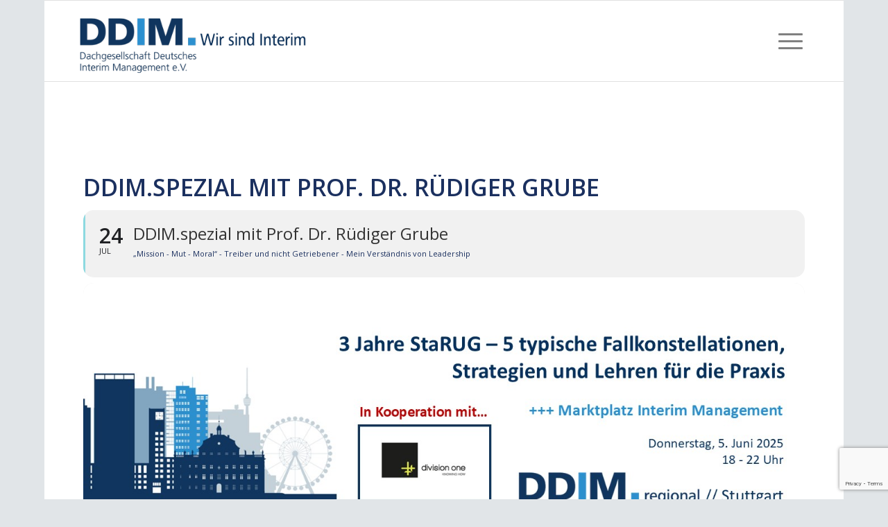

--- FILE ---
content_type: text/html; charset=UTF-8
request_url: https://ddim.de/events/ddim-spezial/
body_size: 34208
content:
<!DOCTYPE html>
<html dir="ltr" lang="de" prefix="og: https://ogp.me/ns#" class="html_boxed responsive av-preloader-disabled  html_header_top html_logo_left html_main_nav_header html_menu_right html_large html_header_sticky html_header_shrinking html_mobile_menu_tablet html_header_searchicon html_content_align_center html_header_unstick_top_disabled html_header_stretch_disabled html_elegant-blog html_modern-blog html_av-submenu-hidden html_av-submenu-display-click html_av-overlay-side html_av-overlay-side-classic html_av-submenu-clone html_entry_id_10897 av-cookies-no-cookie-consent av-no-preview av-default-lightbox html_text_menu_active av-mobile-menu-switch-default">
<head>
<meta charset="UTF-8" />
<meta name="robots" content="index, follow" />


<!-- mobile setting -->
<meta name="viewport" content="width=device-width, initial-scale=1">

<!-- Scripts/CSS and wp_head hook -->
<meta name="viewport" content="width=device-width, initial-scale=1" />
	<style>img:is([sizes="auto" i], [sizes^="auto," i]) { contain-intrinsic-size: 3000px 1500px }</style>
	
		<!-- All in One SEO 4.9.3 - aioseo.com -->
	<meta name="description" content="5.12.2017 - DDIM.spezial // 24.07.2018 mit Prof. Dr. Rüdiger Grube, Thema: „Mission-Mut-Moral - Treiber und nicht Getriebener - Mein Leadershipverständnis“" />
	<meta name="robots" content="max-image-preview:large" />
	<meta name="author" content="Sandra Stabenow"/>
	<link rel="canonical" href="https://ddim.de/events/ddim-spezial/" />
	<meta name="generator" content="All in One SEO (AIOSEO) 4.9.3" />
		<meta property="og:locale" content="de_DE" />
		<meta property="og:site_name" content="DDIM" />
		<meta property="og:type" content="article" />
		<meta property="og:title" content="DDIM.spezial // 24.07.2018 mit Prof.Dr. Rüdiger Grube | DDIM" />
		<meta property="og:description" content="5.12.2017 - DDIM.spezial // 24.07.2018 mit Prof. Dr. Rüdiger Grube, Thema: „Mission-Mut-Moral - Treiber und nicht Getriebener - Mein Leadershipverständnis“" />
		<meta property="og:url" content="https://ddim.de/events/ddim-spezial/" />
		<meta property="article:published_time" content="2018-06-05T12:28:34+00:00" />
		<meta property="article:modified_time" content="2018-06-06T13:37:20+00:00" />
		<meta name="twitter:card" content="summary_large_image" />
		<meta name="twitter:site" content="@DDIM_eV" />
		<meta name="twitter:title" content="DDIM.spezial // 24.07.2018 mit Prof.Dr. Rüdiger Grube | DDIM" />
		<meta name="twitter:description" content="5.12.2017 - DDIM.spezial // 24.07.2018 mit Prof. Dr. Rüdiger Grube, Thema: „Mission-Mut-Moral - Treiber und nicht Getriebener - Mein Leadershipverständnis“" />
		<script type="application/ld+json" class="aioseo-schema">
			{"@context":"https:\/\/schema.org","@graph":[{"@type":"BreadcrumbList","@id":"https:\/\/ddim.de\/events\/ddim-spezial\/#breadcrumblist","itemListElement":[{"@type":"ListItem","@id":"https:\/\/ddim.de#listItem","position":1,"name":"Home","item":"https:\/\/ddim.de","nextItem":{"@type":"ListItem","@id":"https:\/\/ddim.de\/events\/#listItem","name":"Events"}},{"@type":"ListItem","@id":"https:\/\/ddim.de\/events\/#listItem","position":2,"name":"Events","item":"https:\/\/ddim.de\/events\/","nextItem":{"@type":"ListItem","@id":"https:\/\/ddim.de\/event-location\/business-club-stuttgart\/#listItem","name":"Business Club Stuttgart"},"previousItem":{"@type":"ListItem","@id":"https:\/\/ddim.de#listItem","name":"Home"}},{"@type":"ListItem","@id":"https:\/\/ddim.de\/event-location\/business-club-stuttgart\/#listItem","position":3,"name":"Business Club Stuttgart","item":"https:\/\/ddim.de\/event-location\/business-club-stuttgart\/","nextItem":{"@type":"ListItem","@id":"https:\/\/ddim.de\/events\/ddim-spezial\/#listItem","name":"DDIM.spezial mit Prof. Dr. R\u00fcdiger Grube"},"previousItem":{"@type":"ListItem","@id":"https:\/\/ddim.de\/events\/#listItem","name":"Events"}},{"@type":"ListItem","@id":"https:\/\/ddim.de\/events\/ddim-spezial\/#listItem","position":4,"name":"DDIM.spezial mit Prof. Dr. R\u00fcdiger Grube","previousItem":{"@type":"ListItem","@id":"https:\/\/ddim.de\/event-location\/business-club-stuttgart\/#listItem","name":"Business Club Stuttgart"}}]},{"@type":"Organization","@id":"https:\/\/ddim.de\/#organization","name":"DDIM","description":"Dachgesellschaft Deutsches Interim Management e. V.","url":"https:\/\/ddim.de\/"},{"@type":"Person","@id":"https:\/\/ddim.de\/author\/sandra\/#author","url":"https:\/\/ddim.de\/author\/sandra\/","name":"Sandra Stabenow","image":{"@type":"ImageObject","@id":"https:\/\/ddim.de\/events\/ddim-spezial\/#authorImage","url":"https:\/\/secure.gravatar.com\/avatar\/d7be612a4705a8685381ddf4b1cc81431279a25fae7b20cf73725bb3cae09693?s=96&d=mm&r=g","width":96,"height":96,"caption":"Sandra Stabenow"}},{"@type":"WebPage","@id":"https:\/\/ddim.de\/events\/ddim-spezial\/#webpage","url":"https:\/\/ddim.de\/events\/ddim-spezial\/","name":"DDIM.spezial \/\/ 24.07.2018 mit Prof.Dr. R\u00fcdiger Grube | DDIM","description":"5.12.2017 - DDIM.spezial \/\/ 24.07.2018 mit Prof. Dr. R\u00fcdiger Grube, Thema: \u201eMission-Mut-Moral - Treiber und nicht Getriebener - Mein Leadershipverst\u00e4ndnis\u201c","inLanguage":"de-DE","isPartOf":{"@id":"https:\/\/ddim.de\/#website"},"breadcrumb":{"@id":"https:\/\/ddim.de\/events\/ddim-spezial\/#breadcrumblist"},"author":{"@id":"https:\/\/ddim.de\/author\/sandra\/#author"},"creator":{"@id":"https:\/\/ddim.de\/author\/sandra\/#author"},"datePublished":"2018-06-05T14:28:34+02:00","dateModified":"2018-06-06T15:37:20+02:00"},{"@type":"WebSite","@id":"https:\/\/ddim.de\/#website","url":"https:\/\/ddim.de\/","name":"DDIM","description":"Dachgesellschaft Deutsches Interim Management e. V.","inLanguage":"de-DE","publisher":{"@id":"https:\/\/ddim.de\/#organization"}}]}
		</script>
		<!-- All in One SEO -->

<title>DDIM.spezial // 24.07.2018 mit Prof.Dr. Rüdiger Grube | DDIM</title>
<link rel='dns-prefetch' href='//maps.googleapis.com' />
<link rel='dns-prefetch' href='//meet.jit.si' />
<link rel='dns-prefetch' href='//www.googletagmanager.com' />
<link rel='dns-prefetch' href='//fonts.googleapis.com' />
<link rel="alternate" type="application/rss+xml" title="DDIM &raquo; Feed" href="https://ddim.de/feed/" />
<link rel="alternate" type="application/rss+xml" title="DDIM &raquo; Kommentar-Feed" href="https://ddim.de/comments/feed/" />

<!-- google webfont font replacement -->

			<script type='text/javascript'>

				(function() {

					/*	check if webfonts are disabled by user setting via cookie - or user must opt in.	*/
					var html = document.getElementsByTagName('html')[0];
					var cookie_check = html.className.indexOf('av-cookies-needs-opt-in') >= 0 || html.className.indexOf('av-cookies-can-opt-out') >= 0;
					var allow_continue = true;
					var silent_accept_cookie = html.className.indexOf('av-cookies-user-silent-accept') >= 0;

					if( cookie_check && ! silent_accept_cookie )
					{
						if( ! document.cookie.match(/aviaCookieConsent/) || html.className.indexOf('av-cookies-session-refused') >= 0 )
						{
							allow_continue = false;
						}
						else
						{
							if( ! document.cookie.match(/aviaPrivacyRefuseCookiesHideBar/) )
							{
								allow_continue = false;
							}
							else if( ! document.cookie.match(/aviaPrivacyEssentialCookiesEnabled/) )
							{
								allow_continue = false;
							}
							else if( document.cookie.match(/aviaPrivacyGoogleWebfontsDisabled/) )
							{
								allow_continue = false;
							}
						}
					}

					if( allow_continue )
					{
						var f = document.createElement('link');

						f.type 	= 'text/css';
						f.rel 	= 'stylesheet';
						f.href 	= 'https://fonts.googleapis.com/css?family=Open+Sans:400,600&display=auto';
						f.id 	= 'avia-google-webfont';

						document.getElementsByTagName('head')[0].appendChild(f);
					}
				})();

			</script>
			<link rel='stylesheet' id='avia-grid-css' href='https://ddim.de/wp-content/themes/enfold/css/grid.css?ver=7.1.1' type='text/css' media='all' />
<link rel='stylesheet' id='avia-base-css' href='https://ddim.de/wp-content/themes/enfold/css/base.css?ver=7.1.1' type='text/css' media='all' />
<link rel='stylesheet' id='avia-layout-css' href='https://ddim.de/wp-content/themes/enfold/css/layout.css?ver=7.1.1' type='text/css' media='all' />
<link rel='stylesheet' id='avia-module-audioplayer-css' href='https://ddim.de/wp-content/themes/enfold/config-templatebuilder/avia-shortcodes/audio-player/audio-player.css?ver=7.1.1' type='text/css' media='all' />
<link rel='stylesheet' id='avia-module-blog-css' href='https://ddim.de/wp-content/themes/enfold/config-templatebuilder/avia-shortcodes/blog/blog.css?ver=7.1.1' type='text/css' media='all' />
<link rel='stylesheet' id='avia-module-postslider-css' href='https://ddim.de/wp-content/themes/enfold/config-templatebuilder/avia-shortcodes/postslider/postslider.css?ver=7.1.1' type='text/css' media='all' />
<link rel='stylesheet' id='avia-module-button-css' href='https://ddim.de/wp-content/themes/enfold/config-templatebuilder/avia-shortcodes/buttons/buttons.css?ver=7.1.1' type='text/css' media='all' />
<link rel='stylesheet' id='avia-module-buttonrow-css' href='https://ddim.de/wp-content/themes/enfold/config-templatebuilder/avia-shortcodes/buttonrow/buttonrow.css?ver=7.1.1' type='text/css' media='all' />
<link rel='stylesheet' id='avia-module-button-fullwidth-css' href='https://ddim.de/wp-content/themes/enfold/config-templatebuilder/avia-shortcodes/buttons_fullwidth/buttons_fullwidth.css?ver=7.1.1' type='text/css' media='all' />
<link rel='stylesheet' id='avia-module-catalogue-css' href='https://ddim.de/wp-content/themes/enfold/config-templatebuilder/avia-shortcodes/catalogue/catalogue.css?ver=7.1.1' type='text/css' media='all' />
<link rel='stylesheet' id='avia-module-comments-css' href='https://ddim.de/wp-content/themes/enfold/config-templatebuilder/avia-shortcodes/comments/comments.css?ver=7.1.1' type='text/css' media='all' />
<link rel='stylesheet' id='avia-module-contact-css' href='https://ddim.de/wp-content/themes/enfold/config-templatebuilder/avia-shortcodes/contact/contact.css?ver=7.1.1' type='text/css' media='all' />
<link rel='stylesheet' id='avia-module-slideshow-css' href='https://ddim.de/wp-content/themes/enfold/config-templatebuilder/avia-shortcodes/slideshow/slideshow.css?ver=7.1.1' type='text/css' media='all' />
<link rel='stylesheet' id='avia-module-slideshow-contentpartner-css' href='https://ddim.de/wp-content/themes/enfold/config-templatebuilder/avia-shortcodes/contentslider/contentslider.css?ver=7.1.1' type='text/css' media='all' />
<link rel='stylesheet' id='avia-module-countdown-css' href='https://ddim.de/wp-content/themes/enfold/config-templatebuilder/avia-shortcodes/countdown/countdown.css?ver=7.1.1' type='text/css' media='all' />
<link rel='stylesheet' id='avia-module-dynamic-field-css' href='https://ddim.de/wp-content/themes/enfold/config-templatebuilder/avia-shortcodes/dynamic_field/dynamic_field.css?ver=7.1.1' type='text/css' media='all' />
<link rel='stylesheet' id='avia-module-gallery-css' href='https://ddim.de/wp-content/themes/enfold/config-templatebuilder/avia-shortcodes/gallery/gallery.css?ver=7.1.1' type='text/css' media='all' />
<link rel='stylesheet' id='avia-module-gallery-hor-css' href='https://ddim.de/wp-content/themes/enfold/config-templatebuilder/avia-shortcodes/gallery_horizontal/gallery_horizontal.css?ver=7.1.1' type='text/css' media='all' />
<link rel='stylesheet' id='avia-module-maps-css' href='https://ddim.de/wp-content/themes/enfold/config-templatebuilder/avia-shortcodes/google_maps/google_maps.css?ver=7.1.1' type='text/css' media='all' />
<link rel='stylesheet' id='avia-module-gridrow-css' href='https://ddim.de/wp-content/themes/enfold/config-templatebuilder/avia-shortcodes/grid_row/grid_row.css?ver=7.1.1' type='text/css' media='all' />
<link rel='stylesheet' id='avia-module-heading-css' href='https://ddim.de/wp-content/themes/enfold/config-templatebuilder/avia-shortcodes/heading/heading.css?ver=7.1.1' type='text/css' media='all' />
<link rel='stylesheet' id='avia-module-rotator-css' href='https://ddim.de/wp-content/themes/enfold/config-templatebuilder/avia-shortcodes/headline_rotator/headline_rotator.css?ver=7.1.1' type='text/css' media='all' />
<link rel='stylesheet' id='avia-module-hr-css' href='https://ddim.de/wp-content/themes/enfold/config-templatebuilder/avia-shortcodes/hr/hr.css?ver=7.1.1' type='text/css' media='all' />
<link rel='stylesheet' id='avia-module-icon-css' href='https://ddim.de/wp-content/themes/enfold/config-templatebuilder/avia-shortcodes/icon/icon.css?ver=7.1.1' type='text/css' media='all' />
<link rel='stylesheet' id='avia-module-icon-circles-css' href='https://ddim.de/wp-content/themes/enfold/config-templatebuilder/avia-shortcodes/icon_circles/icon_circles.css?ver=7.1.1' type='text/css' media='all' />
<link rel='stylesheet' id='avia-module-iconbox-css' href='https://ddim.de/wp-content/themes/enfold/config-templatebuilder/avia-shortcodes/iconbox/iconbox.css?ver=7.1.1' type='text/css' media='all' />
<link rel='stylesheet' id='avia-module-icongrid-css' href='https://ddim.de/wp-content/themes/enfold/config-templatebuilder/avia-shortcodes/icongrid/icongrid.css?ver=7.1.1' type='text/css' media='all' />
<link rel='stylesheet' id='avia-module-iconlist-css' href='https://ddim.de/wp-content/themes/enfold/config-templatebuilder/avia-shortcodes/iconlist/iconlist.css?ver=7.1.1' type='text/css' media='all' />
<link rel='stylesheet' id='avia-module-image-css' href='https://ddim.de/wp-content/themes/enfold/config-templatebuilder/avia-shortcodes/image/image.css?ver=7.1.1' type='text/css' media='all' />
<link rel='stylesheet' id='avia-module-image-diff-css' href='https://ddim.de/wp-content/themes/enfold/config-templatebuilder/avia-shortcodes/image_diff/image_diff.css?ver=7.1.1' type='text/css' media='all' />
<link rel='stylesheet' id='avia-module-hotspot-css' href='https://ddim.de/wp-content/themes/enfold/config-templatebuilder/avia-shortcodes/image_hotspots/image_hotspots.css?ver=7.1.1' type='text/css' media='all' />
<link rel='stylesheet' id='avia-module-sc-lottie-animation-css' href='https://ddim.de/wp-content/themes/enfold/config-templatebuilder/avia-shortcodes/lottie_animation/lottie_animation.css?ver=7.1.1' type='text/css' media='all' />
<link rel='stylesheet' id='avia-module-magazine-css' href='https://ddim.de/wp-content/themes/enfold/config-templatebuilder/avia-shortcodes/magazine/magazine.css?ver=7.1.1' type='text/css' media='all' />
<link rel='stylesheet' id='avia-module-masonry-css' href='https://ddim.de/wp-content/themes/enfold/config-templatebuilder/avia-shortcodes/masonry_entries/masonry_entries.css?ver=7.1.1' type='text/css' media='all' />
<link rel='stylesheet' id='avia-siteloader-css' href='https://ddim.de/wp-content/themes/enfold/css/avia-snippet-site-preloader.css?ver=7.1.1' type='text/css' media='all' />
<link rel='stylesheet' id='avia-module-menu-css' href='https://ddim.de/wp-content/themes/enfold/config-templatebuilder/avia-shortcodes/menu/menu.css?ver=7.1.1' type='text/css' media='all' />
<link rel='stylesheet' id='avia-module-notification-css' href='https://ddim.de/wp-content/themes/enfold/config-templatebuilder/avia-shortcodes/notification/notification.css?ver=7.1.1' type='text/css' media='all' />
<link rel='stylesheet' id='avia-module-numbers-css' href='https://ddim.de/wp-content/themes/enfold/config-templatebuilder/avia-shortcodes/numbers/numbers.css?ver=7.1.1' type='text/css' media='all' />
<link rel='stylesheet' id='avia-module-portfolio-css' href='https://ddim.de/wp-content/themes/enfold/config-templatebuilder/avia-shortcodes/portfolio/portfolio.css?ver=7.1.1' type='text/css' media='all' />
<link rel='stylesheet' id='avia-module-post-metadata-css' href='https://ddim.de/wp-content/themes/enfold/config-templatebuilder/avia-shortcodes/post_metadata/post_metadata.css?ver=7.1.1' type='text/css' media='all' />
<link rel='stylesheet' id='avia-module-progress-bar-css' href='https://ddim.de/wp-content/themes/enfold/config-templatebuilder/avia-shortcodes/progressbar/progressbar.css?ver=7.1.1' type='text/css' media='all' />
<link rel='stylesheet' id='avia-module-promobox-css' href='https://ddim.de/wp-content/themes/enfold/config-templatebuilder/avia-shortcodes/promobox/promobox.css?ver=7.1.1' type='text/css' media='all' />
<link rel='stylesheet' id='avia-sc-search-css' href='https://ddim.de/wp-content/themes/enfold/config-templatebuilder/avia-shortcodes/search/search.css?ver=7.1.1' type='text/css' media='all' />
<link rel='stylesheet' id='avia-module-slideshow-accordion-css' href='https://ddim.de/wp-content/themes/enfold/config-templatebuilder/avia-shortcodes/slideshow_accordion/slideshow_accordion.css?ver=7.1.1' type='text/css' media='all' />
<link rel='stylesheet' id='avia-module-slideshow-feature-image-css' href='https://ddim.de/wp-content/themes/enfold/config-templatebuilder/avia-shortcodes/slideshow_feature_image/slideshow_feature_image.css?ver=7.1.1' type='text/css' media='all' />
<link rel='stylesheet' id='avia-module-slideshow-fullsize-css' href='https://ddim.de/wp-content/themes/enfold/config-templatebuilder/avia-shortcodes/slideshow_fullsize/slideshow_fullsize.css?ver=7.1.1' type='text/css' media='all' />
<link rel='stylesheet' id='avia-module-slideshow-fullscreen-css' href='https://ddim.de/wp-content/themes/enfold/config-templatebuilder/avia-shortcodes/slideshow_fullscreen/slideshow_fullscreen.css?ver=7.1.1' type='text/css' media='all' />
<link rel='stylesheet' id='avia-module-slideshow-ls-css' href='https://ddim.de/wp-content/themes/enfold/config-templatebuilder/avia-shortcodes/slideshow_layerslider/slideshow_layerslider.css?ver=7.1.1' type='text/css' media='all' />
<link rel='stylesheet' id='avia-module-social-css' href='https://ddim.de/wp-content/themes/enfold/config-templatebuilder/avia-shortcodes/social_share/social_share.css?ver=7.1.1' type='text/css' media='all' />
<link rel='stylesheet' id='avia-module-tabsection-css' href='https://ddim.de/wp-content/themes/enfold/config-templatebuilder/avia-shortcodes/tab_section/tab_section.css?ver=7.1.1' type='text/css' media='all' />
<link rel='stylesheet' id='avia-module-table-css' href='https://ddim.de/wp-content/themes/enfold/config-templatebuilder/avia-shortcodes/table/table.css?ver=7.1.1' type='text/css' media='all' />
<link rel='stylesheet' id='avia-module-tabs-css' href='https://ddim.de/wp-content/themes/enfold/config-templatebuilder/avia-shortcodes/tabs/tabs.css?ver=7.1.1' type='text/css' media='all' />
<link rel='stylesheet' id='avia-module-team-css' href='https://ddim.de/wp-content/themes/enfold/config-templatebuilder/avia-shortcodes/team/team.css?ver=7.1.1' type='text/css' media='all' />
<link rel='stylesheet' id='avia-module-testimonials-css' href='https://ddim.de/wp-content/themes/enfold/config-templatebuilder/avia-shortcodes/testimonials/testimonials.css?ver=7.1.1' type='text/css' media='all' />
<link rel='stylesheet' id='avia-module-timeline-css' href='https://ddim.de/wp-content/themes/enfold/config-templatebuilder/avia-shortcodes/timeline/timeline.css?ver=7.1.1' type='text/css' media='all' />
<link rel='stylesheet' id='avia-module-toggles-css' href='https://ddim.de/wp-content/themes/enfold/config-templatebuilder/avia-shortcodes/toggles/toggles.css?ver=7.1.1' type='text/css' media='all' />
<link rel='stylesheet' id='avia-module-video-css' href='https://ddim.de/wp-content/themes/enfold/config-templatebuilder/avia-shortcodes/video/video.css?ver=7.1.1' type='text/css' media='all' />
<link rel='stylesheet' id='evo_single_event-css' href='//ddim.de/wp-content/plugins/eventON/assets/css/evo_event_styles.css?ver=4.9.10' type='text/css' media='all' />
<style id='wp-emoji-styles-inline-css' type='text/css'>

	img.wp-smiley, img.emoji {
		display: inline !important;
		border: none !important;
		box-shadow: none !important;
		height: 1em !important;
		width: 1em !important;
		margin: 0 0.07em !important;
		vertical-align: -0.1em !important;
		background: none !important;
		padding: 0 !important;
	}
</style>
<link rel='stylesheet' id='aioseo/css/src/vue/standalone/blocks/table-of-contents/global.scss-css' href='https://ddim.de/wp-content/plugins/all-in-one-seo-pack/dist/Lite/assets/css/table-of-contents/global.e90f6d47.css?ver=4.9.3' type='text/css' media='all' />
<link rel='stylesheet' id='wpmf-gallery-popup-style-css' href='https://ddim.de/wp-content/plugins/wp-media-folder/assets/css/display-gallery/magnific-popup.css?ver=0.9.9' type='text/css' media='all' />
<link rel='stylesheet' id='wpmf-gallery-style-css' href='https://ddim.de/wp-content/plugins/wp-media-folder/assets/css/display-gallery/style-display-gallery.css?ver=6.1.9' type='text/css' media='all' />
<link rel='stylesheet' id='wpmf-slick-style-css' href='https://ddim.de/wp-content/plugins/wp-media-folder/assets/js/slick/slick.css?ver=6.1.9' type='text/css' media='all' />
<link rel='stylesheet' id='wpmf-slick-theme-style-css' href='https://ddim.de/wp-content/plugins/wp-media-folder/assets/js/slick/slick-theme.css?ver=6.1.9' type='text/css' media='all' />
<style id='wp-block-template-skip-link-inline-css' type='text/css'>

		.skip-link.screen-reader-text {
			border: 0;
			clip-path: inset(50%);
			height: 1px;
			margin: -1px;
			overflow: hidden;
			padding: 0;
			position: absolute !important;
			width: 1px;
			word-wrap: normal !important;
		}

		.skip-link.screen-reader-text:focus {
			background-color: #eee;
			clip-path: none;
			color: #444;
			display: block;
			font-size: 1em;
			height: auto;
			left: 5px;
			line-height: normal;
			padding: 15px 23px 14px;
			text-decoration: none;
			top: 5px;
			width: auto;
			z-index: 100000;
		}
</style>
<link rel='stylesheet' id='wpsw_social-icons-css' href='https://ddim.de/wp-content/plugins/wp-social-widget/assets/css/social-icons.css?ver=2.3.1' type='text/css' media='all' />
<link rel='stylesheet' id='wpsw_social-css-css' href='https://ddim.de/wp-content/plugins/wp-social-widget/assets/css/social-style.css?ver=2.3.1' type='text/css' media='all' />
<link rel='stylesheet' id='font-awesome-css' href='https://ddim.de/wp-content/plugins/tm-timeline/css/font-awesome.min.css?ver=4.6.3' type='text/css' media='all' />
<link rel='stylesheet' id='tm-timeline-css-css' href='https://ddim.de/wp-content/plugins/tm-timeline/css/tm-timeline.css?ver=1.1.1' type='text/css' media='all' />
<link rel='stylesheet' id='avia-scs-css' href='https://ddim.de/wp-content/themes/enfold/css/shortcodes.css?ver=7.1.1' type='text/css' media='all' />
<link rel='stylesheet' id='avia-fold-unfold-css' href='https://ddim.de/wp-content/themes/enfold/css/avia-snippet-fold-unfold.css?ver=7.1.1' type='text/css' media='all' />
<link rel='stylesheet' id='avia-popup-css-css' href='https://ddim.de/wp-content/themes/enfold/js/aviapopup/magnific-popup.min.css?ver=7.1.1' type='text/css' media='screen' />
<link rel='stylesheet' id='avia-lightbox-css' href='https://ddim.de/wp-content/themes/enfold/css/avia-snippet-lightbox.css?ver=7.1.1' type='text/css' media='screen' />
<link rel='stylesheet' id='avia-widget-css-css' href='https://ddim.de/wp-content/themes/enfold/css/avia-snippet-widget.css?ver=7.1.1' type='text/css' media='screen' />
<link rel='stylesheet' id='avia-dynamic-css' href='https://ddim.de/wp-content/uploads/dynamic_avia/enfold_child.css?ver=696bcfce055dc' type='text/css' media='all' />
<link rel='stylesheet' id='avia-custom-css' href='https://ddim.de/wp-content/themes/enfold/css/custom.css?ver=7.1.1' type='text/css' media='all' />
<link rel='stylesheet' id='avia-style-css' href='https://ddim.de/wp-content/themes/enfold-child/style.css?ver=7.1.1' type='text/css' media='all' />
<link rel='stylesheet' id='evcal_google_fonts-css' href='https://fonts.googleapis.com/css?family=Noto+Sans%3A400%2C400italic%2C700%7CPoppins%3A700%2C800%2C900&#038;subset=latin%2Clatin-ext&#038;ver=4.9.10' type='text/css' media='all' />
<link rel='stylesheet' id='evcal_cal_default-css' href='//ddim.de/wp-content/plugins/eventON/assets/css/eventon_styles.css?ver=4.9.10' type='text/css' media='all' />
<link rel='stylesheet' id='evo_font_icons-css' href='//ddim.de/wp-content/plugins/eventON/assets/fonts/all.css?ver=4.9.10' type='text/css' media='all' />
<link rel='stylesheet' id='eventon_dynamic_styles-css' href='//ddim.de/wp-content/plugins/eventON/assets/css/eventon_dynamic_styles.css?ver=4.9.10' type='text/css' media='all' />
<link rel='stylesheet' id='borlabs-cookie-css' href='https://ddim.de/wp-content/cache/borlabs-cookie/borlabs-cookie_1_de.css?ver=2.3.5-22' type='text/css' media='all' />
<link rel='stylesheet' id='evo_el_styles-css' href='//ddim.de/wp-content/plugins/eventon-event-lists/assets/el_styles.css?ver=6.8.3' type='text/css' media='all' />
<link rel='stylesheet' id='__EPYT__style-css' href='https://ddim.de/wp-content/plugins/youtube-embed-plus/styles/ytprefs.min.css?ver=14.2.4' type='text/css' media='all' />
<style id='__EPYT__style-inline-css' type='text/css'>

                .epyt-gallery-thumb {
                        width: 33.333%;
                }
                
</style>
<script type="text/javascript" src="https://ddim.de/wp-includes/js/jquery/jquery.min.js?ver=3.7.1" id="jquery-core-js"></script>
<script type="text/javascript" src="https://ddim.de/wp-includes/js/jquery/jquery-migrate.min.js?ver=3.4.1" id="jquery-migrate-js"></script>
<script type="text/javascript" src="https://ddim.de/wp-content/themes/enfold/js/avia-js.js?ver=7.1.1" id="avia-js-js"></script>
<script type="text/javascript" src="https://ddim.de/wp-content/themes/enfold/js/avia-compat.js?ver=7.1.1" id="avia-compat-js"></script>
<script type="text/javascript" id="evo-inlinescripts-header-js-after">
/* <![CDATA[ */
jQuery(document).ready(function($){});
/* ]]> */
</script>
<script type="text/javascript" id="borlabs-cookie-prioritize-js-extra">
/* <![CDATA[ */
var borlabsCookiePrioritized = {"domain":"ddim.de","path":"\/","version":"1","bots":"1","optInJS":{"statistics":{"google-analytics":"[base64]"},"marketing":{"google-tag-manager":"[base64]\/[base64]"}}};
/* ]]> */
</script>
<script type="text/javascript" src="https://ddim.de/wp-content/plugins/borlabs-cookie/assets/javascript/borlabs-cookie-prioritize.min.js?ver=2.3.5" id="borlabs-cookie-prioritize-js"></script>

<!-- Google Tag (gtac.js) durch Site-Kit hinzugefügt -->
<!-- Von Site Kit hinzugefügtes Google-Analytics-Snippet -->
<script type="text/javascript" src="https://www.googletagmanager.com/gtag/js?id=GT-TQKWGQJ" id="google_gtagjs-js" async></script>
<script type="text/javascript" id="google_gtagjs-js-after">
/* <![CDATA[ */
window.dataLayer = window.dataLayer || [];function gtag(){dataLayer.push(arguments);}
gtag("set","linker",{"domains":["ddim.de"]});
gtag("js", new Date());
gtag("set", "developer_id.dZTNiMT", true);
gtag("config", "GT-TQKWGQJ");
/* ]]> */
</script>
<script type="text/javascript" id="__ytprefs__-js-extra">
/* <![CDATA[ */
var _EPYT_ = {"ajaxurl":"https:\/\/ddim.de\/wp-admin\/admin-ajax.php","security":"1f951754cb","gallery_scrolloffset":"20","eppathtoscripts":"https:\/\/ddim.de\/wp-content\/plugins\/youtube-embed-plus\/scripts\/","eppath":"https:\/\/ddim.de\/wp-content\/plugins\/youtube-embed-plus\/","epresponsiveselector":"[\"iframe.__youtube_prefs__\",\"iframe[src*='youtube.com']\",\"iframe[src*='youtube-nocookie.com']\",\"iframe[data-ep-src*='youtube.com']\",\"iframe[data-ep-src*='youtube-nocookie.com']\",\"iframe[data-ep-gallerysrc*='youtube.com']\"]","epdovol":"1","version":"14.2.4","evselector":"iframe.__youtube_prefs__[src], iframe[src*=\"youtube.com\/embed\/\"], iframe[src*=\"youtube-nocookie.com\/embed\/\"]","ajax_compat":"","maxres_facade":"eager","ytapi_load":"light","pause_others":"","stopMobileBuffer":"1","facade_mode":"","not_live_on_channel":""};
/* ]]> */
</script>
<script type="text/javascript" src="https://ddim.de/wp-content/plugins/youtube-embed-plus/scripts/ytprefs.min.js?ver=14.2.4" id="__ytprefs__-js"></script>
<link rel="https://api.w.org/" href="https://ddim.de/wp-json/" /><link rel="alternate" title="JSON" type="application/json" href="https://ddim.de/wp-json/wp/v2/ajde_events/10897" /><link rel="EditURI" type="application/rsd+xml" title="RSD" href="https://ddim.de/xmlrpc.php?rsd" />
<meta name="generator" content="WordPress 6.8.3" />
<link rel='shortlink' href='https://ddim.de/?p=10897' />
<link rel="alternate" title="oEmbed (JSON)" type="application/json+oembed" href="https://ddim.de/wp-json/oembed/1.0/embed?url=https%3A%2F%2Fddim.de%2Fevents%2Fddim-spezial%2F" />
<link rel="alternate" title="oEmbed (XML)" type="text/xml+oembed" href="https://ddim.de/wp-json/oembed/1.0/embed?url=https%3A%2F%2Fddim.de%2Fevents%2Fddim-spezial%2F&#038;format=xml" />
<meta name="generator" content="Site Kit by Google 1.170.0" /> 
<link rel="stylesheet" href="https://use.typekit.net/cip4qtl.css">

<link rel="icon" href="https://ddim.de/wp-content/uploads/2016/12/DDIM-logo-32x32-favicon.jpg" type="image/x-icon">
<!--[if lt IE 9]><script src="https://ddim.de/wp-content/themes/enfold/js/html5shiv.js"></script><![endif]--><link rel="profile" href="https://gmpg.org/xfn/11" />
<link rel="alternate" type="application/rss+xml" title="DDIM RSS2 Feed" href="https://ddim.de/feed/" />
<link rel="pingback" href="https://ddim.de/xmlrpc.php" />
				<meta name="robots" content="all"/>
				<meta property="description" content="„Mission - Mut - Moral“ - Treiber und nicht Getriebener - Mein Verständnis von Leadership



Freuen Sie sich mit" />
				<meta property="og:type" content="event" /> 
				<meta property="og:title" content="DDIM.spezial mit Prof. Dr. Rüdiger Grube" />
				<meta property="og:url" content="https://ddim.de/events/ddim-spezial/" />
				<meta property="og:description" content="„Mission - Mut - Moral“ - Treiber und nicht Getriebener - Mein Verständnis von Leadership



Freuen Sie sich mit" />
												<meta name="twitter:card" content="summary_large_image">
				<meta name="twitter:title" content="DDIM.spezial mit Prof. Dr. Rüdiger Grube">
				<meta name="twitter:description" content="„Mission - Mut - Moral“ - Treiber und nicht Getriebener - Mein Verständnis von Leadership



Freuen Sie sich mit">
								<!-- Google Tag Manager -->
<script>if('0'==='1'){(function(w,d,s,l,i){w[l]=w[l]||[];w[l].push({"gtm.start":
new Date().getTime(),event:"gtm.js"});var f=d.getElementsByTagName(s)[0],
j=d.createElement(s),dl=l!="dataLayer"?"&l="+l:"";j.async=true;j.src=
"https://www.googletagmanager.com/gtm.js?id="+i+dl;f.parentNode.insertBefore(j,f);
})(window,document,"script","dataLayer","GTM-5JPXCP8");}</script>
<!-- End Google Tag Manager -->		<style type="text/css" id="wp-custom-css">
			
.evo_btn_arr {
  display: none!important;
}

.schreibschrift { font-family: verveine, sans-serif;
font-style: normal;
font-weight: 400; }

.markthero .av-magazine-hero .av-magazine-thumbnail {
    width: 72%;
}

.eventon_events_list .eventon_list_event .evcal_desc span.evcal_desc2, .evo_pop_body .evcal_desc span.evcal_desc2 {
    text-transform: none!important;
    font-family: Open Sans !important;
}

.eventon_events_list .eventon_list_event .evcal_desc span.evcal_event_subtitle, .evo_pop_body .evcal_desc span.evcal_event_subtitle {
    font-size: 16px;
    font-family: Open Sans !important;
    text-transform: none!important;
}

.ajde_evcal_calendar h1, h3.evo_h3 {
  color: #1b305f!important;
}
.evo_locimg_bottom {
display: none!important;
}

@media only screen and (min-width: 768px) {
#Suchfeldhome { display: none !important; }}

/* Anpassungen Portfolio Fachgruppen */

.postid-19320 .responsive #top #wrap_all .flex_column, .postid-4469 .responsive #top #wrap_all .flex_column {  margin-bottom: 0px!important;} 

@media only screen and (max-width: 767px)
{ #socialzeile { margin-top: -105px!Important;}}
.postid-19320 .autoicon .avia-content-slider-inner, .postid-4469 .autoicon .avia-content-slider-inner {
    float: right !important;
    margin-left: 0.5em; }
.postid-19320 .avia-content-slider .slide-image img, .postid-4469 .avia-content-slider .slide-image img {
    border-radius: 0px!important;   
}
.postid-19320 .autoicon .slide-entry, .postid-4469 .autoicon .slide-entry {
    padding: 3px!important;
}
.postid-19320 .avia-smallarrow-slider-heading, .postid-4469 .avia-smallarrow-slider-heading {  display: none!important;}
.postid-19320 #top .avia-smallarrow-slider .slide-image, #top .avia-logo-element-container img, .postid-4469 #top .avia-smallarrow-slider .slide-image, #top .avia-logo-element-container img {
    width: 40px!important;}

.postid-19320 #av_section_1 .container, .postid-4469 #av_section_1 .container {
    padding: 0px 0px!important;
}
.postid-19320 div .av_one_fourth, .postid-4469 div .av_one_fourth {
    margin-left: 3%;
	  width: 21.5%;
  }
.postid-19320 .team-member-name, .postid-4469 .team-member-name  {
    margin-top: 5px!important;
    font-size: 1.3em!important;
 line-height: 0.99em!important;
}		</style>
		<style type="text/css">
		@font-face {font-family: 'entypo-fontello-enfold'; font-weight: normal; font-style: normal; font-display: auto;
		src: url('https://ddim.de/wp-content/themes/enfold/config-templatebuilder/avia-template-builder/assets/fonts/entypo-fontello-enfold/entypo-fontello-enfold.woff2') format('woff2'),
		url('https://ddim.de/wp-content/themes/enfold/config-templatebuilder/avia-template-builder/assets/fonts/entypo-fontello-enfold/entypo-fontello-enfold.woff') format('woff'),
		url('https://ddim.de/wp-content/themes/enfold/config-templatebuilder/avia-template-builder/assets/fonts/entypo-fontello-enfold/entypo-fontello-enfold.ttf') format('truetype'),
		url('https://ddim.de/wp-content/themes/enfold/config-templatebuilder/avia-template-builder/assets/fonts/entypo-fontello-enfold/entypo-fontello-enfold.svg#entypo-fontello-enfold') format('svg'),
		url('https://ddim.de/wp-content/themes/enfold/config-templatebuilder/avia-template-builder/assets/fonts/entypo-fontello-enfold/entypo-fontello-enfold.eot'),
		url('https://ddim.de/wp-content/themes/enfold/config-templatebuilder/avia-template-builder/assets/fonts/entypo-fontello-enfold/entypo-fontello-enfold.eot?#iefix') format('embedded-opentype');
		}

		#top .avia-font-entypo-fontello-enfold, body .avia-font-entypo-fontello-enfold, html body [data-av_iconfont='entypo-fontello-enfold']:before{ font-family: 'entypo-fontello-enfold'; }
		
		@font-face {font-family: 'entypo-fontello'; font-weight: normal; font-style: normal; font-display: auto;
		src: url('https://ddim.de/wp-content/themes/enfold/config-templatebuilder/avia-template-builder/assets/fonts/entypo-fontello/entypo-fontello.woff2') format('woff2'),
		url('https://ddim.de/wp-content/themes/enfold/config-templatebuilder/avia-template-builder/assets/fonts/entypo-fontello/entypo-fontello.woff') format('woff'),
		url('https://ddim.de/wp-content/themes/enfold/config-templatebuilder/avia-template-builder/assets/fonts/entypo-fontello/entypo-fontello.ttf') format('truetype'),
		url('https://ddim.de/wp-content/themes/enfold/config-templatebuilder/avia-template-builder/assets/fonts/entypo-fontello/entypo-fontello.svg#entypo-fontello') format('svg'),
		url('https://ddim.de/wp-content/themes/enfold/config-templatebuilder/avia-template-builder/assets/fonts/entypo-fontello/entypo-fontello.eot'),
		url('https://ddim.de/wp-content/themes/enfold/config-templatebuilder/avia-template-builder/assets/fonts/entypo-fontello/entypo-fontello.eot?#iefix') format('embedded-opentype');
		}

		#top .avia-font-entypo-fontello, body .avia-font-entypo-fontello, html body [data-av_iconfont='entypo-fontello']:before{ font-family: 'entypo-fontello'; }
		</style>

<!--
Debugging Info for Theme support: 

Theme: Enfold
Version: 7.1.1
Installed: enfold
AviaFramework Version: 5.6
AviaBuilder Version: 6.0
aviaElementManager Version: 1.0.1
- - - - - - - - - - -
ChildTheme: Enfold Child
ChildTheme Version: 1.0
ChildTheme Installed: enfold

- - - - - - - - - - -
ML:384-PU:48-PLA:27
WP:6.8.3
Compress: CSS:disabled - JS:disabled
Updates: enabled - token has changed and not verified
PLAu:26
-->
<meta name="generator" content="WP Rocket 3.20.3" data-wpr-features="wpr_desktop" /></head>

<body id="top" class="wp-singular ajde_events-template-default single single-ajde_events postid-10897 wp-theme-enfold wp-child-theme-enfold-child boxed rtl_columns av-curtain-numeric open_sans  post-type-ajde_events event_location-business-club-stuttgart event_type-ddim-spezial event_type_2-stuttgart event_type_5-ddim-mitglieder event_type_5-interim-manager event_type_5-einsteigerinteressenten event_type_5-ddim-partner event_type_5-provider-sozietaeten event_type_5-unternehmen-auftraggeber avia-responsive-images-support" itemscope="itemscope" itemtype="https://schema.org/WebPage" >

	
	<div id='wrap_all'>

	
<header id='header' class='all_colors header_color light_bg_color  av_header_top av_logo_left av_main_nav_header av_menu_right av_large av_header_sticky av_header_shrinking av_header_stretch_disabled av_mobile_menu_tablet av_header_searchicon av_header_unstick_top_disabled av_bottom_nav_disabled  av_header_border_disabled'  data-av_shrink_factor='50' role="banner" itemscope="itemscope" itemtype="https://schema.org/WPHeader" >

		<div  id='header_main' class='container_wrap container_wrap_logo'>

        <div class='container av-logo-container'><div class='inner-container'><span class='logo avia-standard-logo'><a href='https://ddim.de/' class='' aria-label='Ddim Logo Interim 142h' title='Ddim Logo Interim 142h'><img src="https://ddim.de/wp-content/uploads/2025/05/ddim-logo-interim-142h.png" srcset="https://ddim.de/wp-content/uploads/2025/05/ddim-logo-interim-142h.png 405w, https://ddim.de/wp-content/uploads/2025/05/ddim-logo-interim-142h-300x105.png 300w" sizes="(max-width: 405px) 100vw, 405px" height="100" width="300" alt='DDIM' title='Ddim Logo Interim 142h' /></a></span><nav class='main_menu' data-selectname='Wähle eine Seite'  role="navigation" itemscope="itemscope" itemtype="https://schema.org/SiteNavigationElement" ><div class="avia-menu av-main-nav-wrap"><ul role="menu" class="menu av-main-nav" id="avia-menu"><li role="menuitem" id="menu-item-6203" class="menu-item menu-item-type-post_type menu-item-object-page menu-item-has-children menu-item-mega-parent  menu-item-top-level menu-item-top-level-1"><a href="https://ddim.de/ddim/" itemprop="url" tabindex="0"><span class="avia-bullet"></span><span class="avia-menu-text">DDIM</span><span class="avia-menu-fx"><span class="avia-arrow-wrap"><span class="avia-arrow"></span></span></span></a>
<div class='avia_mega_div avia_mega4 twelve units'>

<ul class="sub-menu">
	<li role="menuitem" id="menu-item-6231" class="menu-item menu-item-type-post_type menu-item-object-page menu-item-has-children avia_mega_menu_columns_4 three units  avia_mega_menu_columns_first"><span class='mega_menu_title heading-color av-special-font'><a href='https://ddim.de/ddim/ueber-uns/'>Über uns</a></span>
	<ul class="sub-menu">
		<li role="menuitem" id="menu-item-7805" class="menu-item menu-item-type-post_type menu-item-object-page"><a href="https://ddim.de/ddim/ueber-uns/aufgaben-und-ziele/" itemprop="url" tabindex="0"><span class="avia-bullet"></span><span class="avia-menu-text">Aufgaben und Ziele</span></a></li>
		<li role="menuitem" id="menu-item-6518" class="menu-item menu-item-type-post_type menu-item-object-page"><a href="https://ddim.de/ddim/ueber-uns/leitbild-und-werte/" itemprop="url" tabindex="0"><span class="avia-bullet"></span><span class="avia-menu-text">Leitbild und Werte</span></a></li>
		<li role="menuitem" id="menu-item-3682" class="menu-item menu-item-type-post_type menu-item-object-page"><a href="https://ddim.de/ddim/ueber-uns/erfolgsgeschichte/" itemprop="url" tabindex="0"><span class="avia-bullet"></span><span class="avia-menu-text">Erfolgsgeschichte</span></a></li>
		<li role="menuitem" id="menu-item-3681" class="menu-item menu-item-type-post_type menu-item-object-page"><a href="https://ddim.de/ddim/ueber-uns/vorstand/" itemprop="url" tabindex="0"><span class="avia-bullet"></span><span class="avia-menu-text">Vorstand</span></a></li>
		<li role="menuitem" id="menu-item-3878" class="menu-item menu-item-type-post_type menu-item-object-page"><a href="https://ddim.de/ddim/ueber-uns/ddim-regionalleiter/" itemprop="url" tabindex="0"><span class="avia-bullet"></span><span class="avia-menu-text">DDIM.regional-Leiter</span></a></li>
		<li role="menuitem" id="menu-item-3898" class="menu-item menu-item-type-post_type menu-item-object-page"><a href="https://ddim.de/ddim/ueber-uns/ddim-lokal-leiter/" itemprop="url" tabindex="0"><span class="avia-bullet"></span><span class="avia-menu-text">DDIM.lokal-Leiter</span></a></li>
		<li role="menuitem" id="menu-item-4578" class="menu-item menu-item-type-post_type menu-item-object-page"><a href="https://ddim.de/ddim/ueber-uns/leiter-der-ddim-fachgruppen/" itemprop="url" tabindex="0"><span class="avia-bullet"></span><span class="avia-menu-text">DDIM.fachgruppen-Leiter</span></a></li>
		<li role="menuitem" id="menu-item-6585" class="menu-item menu-item-type-post_type menu-item-object-page"><a href="https://ddim.de/ddim/geschaeftsstelle/" itemprop="url" tabindex="0"><span class="avia-bullet"></span><span class="avia-menu-text">Geschäftsstelle</span></a></li>
	</ul>
</li>
	<li role="menuitem" id="menu-item-3591" class="menu-item menu-item-type-post_type menu-item-object-page menu-item-has-children avia_mega_menu_columns_4 three units "><span class='mega_menu_title heading-color av-special-font'><a href='https://ddim.de/ddim/partner-und-kooperationen/'>Partner und Kooperationen</a></span>
	<ul class="sub-menu">
		<li role="menuitem" id="menu-item-3615" class="menu-item menu-item-type-post_type menu-item-object-page"><a href="https://ddim.de/ddim/partner-und-kooperationen/assoziierte-provider/" itemprop="url" tabindex="0"><span class="avia-bullet"></span><span class="avia-menu-text">Assoziierte Provider</span></a></li>
		<li role="menuitem" id="menu-item-8499" class="menu-item menu-item-type-post_type menu-item-object-page"><a href="https://ddim.de/ddim/partner-und-kooperationen/assoziierte-sozietaeten/" itemprop="url" tabindex="0"><span class="avia-bullet"></span><span class="avia-menu-text">Assoziierte Sozietäten</span></a></li>
		<li role="menuitem" id="menu-item-3781" class="menu-item menu-item-type-post_type menu-item-object-page"><a href="https://ddim.de/ddim/partner-und-kooperationen/assoziierte-unternehmen/" itemprop="url" tabindex="0"><span class="avia-bullet"></span><span class="avia-menu-text">Assoziierte Unternehmen und Förderpartner</span></a></li>
		<li role="menuitem" id="menu-item-3801" class="menu-item menu-item-type-post_type menu-item-object-page"><a href="https://ddim.de/ddim/partner-und-kooperationen/kooperationspartner/" itemprop="url" tabindex="0"><span class="avia-bullet"></span><span class="avia-menu-text">Kooperations- und Bildungspartner</span></a></li>
		<li role="menuitem" id="menu-item-6304" class="menu-item menu-item-type-post_type menu-item-object-page"><a href="https://ddim.de/ddim/partner-und-kooperationen/internationale-partnerschaften/" itemprop="url" tabindex="0"><span class="avia-bullet"></span><span class="avia-menu-text">Internationale Partnerschaften</span></a></li>
		<li role="menuitem" id="menu-item-29081" class="menu-item menu-item-type-post_type menu-item-object-page"><a href="https://ddim.de/german-interim-management-association/" itemprop="url" tabindex="0"><span class="avia-bullet"></span><span class="avia-menu-text">INIMA</span></a></li>
		<li role="menuitem" id="menu-item-6303" class="menu-item menu-item-type-post_type menu-item-object-page"><a href="https://ddim.de/ddim/partner-und-kooperationen/partner-werden/" itemprop="url" tabindex="0"><span class="avia-bullet"></span><span class="avia-menu-text">Partner werden</span></a></li>
	</ul>
</li>
	<li role="menuitem" id="menu-item-6252" class="menu-item menu-item-type-post_type menu-item-object-page menu-item-has-children avia_mega_menu_columns_4 three units "><span class='mega_menu_title heading-color av-special-font'><a href='https://ddim.de/ddim/public-affairs/'>Public affairs</a></span>
	<ul class="sub-menu">
		<li role="menuitem" id="menu-item-6630" class="menu-item menu-item-type-post_type menu-item-object-page"><a href="https://ddim.de/ddim/public-affairs/entwicklungen-public-affairs/" itemprop="url" tabindex="0"><span class="avia-bullet"></span><span class="avia-menu-text">Aktuelles</span></a></li>
		<li role="menuitem" id="menu-item-3812" class="menu-item menu-item-type-post_type menu-item-object-page"><a href="https://ddim.de/?page_id=3810" itemprop="url" tabindex="0"><span class="avia-bullet"></span><span class="avia-menu-text">Partner Public Affairs</span></a></li>
	</ul>
</li>
	<li role="menuitem" id="menu-item-4005" class="menu-item menu-item-type-post_type menu-item-object-page menu-item-has-children avia_mega_menu_columns_4 three units avia_mega_menu_columns_last"><span class='mega_menu_title heading-color av-special-font'><a href='https://ddim.de/ddim/presse/'>Presse</a></span>
	<ul class="sub-menu">
		<li role="menuitem" id="menu-item-4019" class="menu-item menu-item-type-post_type menu-item-object-page"><a href="https://ddim.de/ddim/presse/pressemitteilungen/" itemprop="url" tabindex="0"><span class="avia-bullet"></span><span class="avia-menu-text">Pressemitteilungen</span></a></li>
		<li role="menuitem" id="menu-item-4050" class="menu-item menu-item-type-post_type menu-item-object-page"><a href="https://ddim.de/ddim/presse/in-der-presse/" itemprop="url" tabindex="0"><span class="avia-bullet"></span><span class="avia-menu-text">In der Presse</span></a></li>
		<li role="menuitem" id="menu-item-4069" class="menu-item menu-item-type-post_type menu-item-object-page"><a href="https://ddim.de/ddim/presse/bilder-und-logos/" itemprop="url" tabindex="0"><span class="avia-bullet"></span><span class="avia-menu-text">Bilder und Logos</span></a></li>
		<li role="menuitem" id="menu-item-4100" class="menu-item menu-item-type-custom menu-item-object-custom"><a href="https://ddim.de/interim-management/faq/" itemprop="url" tabindex="0"><span class="avia-bullet"></span><span class="avia-menu-text">FAQ</span></a></li>
		<li role="menuitem" id="menu-item-4065" class="menu-item menu-item-type-post_type menu-item-object-page"><a href="https://ddim.de/ddim/presse/pressekontakt/" itemprop="url" tabindex="0"><span class="avia-bullet"></span><span class="avia-menu-text">Pressekontakt</span></a></li>
	</ul>
</li>
</ul>

</div>
</li>
<li role="menuitem" id="menu-item-6263" class="menu-item menu-item-type-post_type menu-item-object-page menu-item-has-children menu-item-mega-parent  menu-item-top-level menu-item-top-level-2"><a href="https://ddim.de/interim-management/" itemprop="url" tabindex="0"><span class="avia-bullet"></span><span class="avia-menu-text">Interim Management</span><span class="avia-menu-fx"><span class="avia-arrow-wrap"><span class="avia-arrow"></span></span></span></a>
<div class='avia_mega_div avia_mega3 nine units'>

<ul class="sub-menu">
	<li role="menuitem" id="menu-item-6312" class="menu-item menu-item-type-post_type menu-item-object-page menu-item-has-children avia_mega_menu_columns_3 three units  avia_mega_menu_columns_first"><span class='mega_menu_title heading-color av-special-font'><a href='https://ddim.de/interim-management/markt/'>Markt</a></span>
	<ul class="sub-menu">
		<li role="menuitem" id="menu-item-7767" class="menu-item menu-item-type-post_type menu-item-object-page"><a href="https://ddim.de/interim-management/markt/marktstudien/" itemprop="url" tabindex="0"><span class="avia-bullet"></span><span class="avia-menu-text">Marktstudien</span></a></li>
		<li role="menuitem" id="menu-item-4748" class="menu-item menu-item-type-post_type menu-item-object-page"><a href="https://ddim.de/interim-management/markt/literatur/" itemprop="url" tabindex="0"><span class="avia-bullet"></span><span class="avia-menu-text">Literatur</span></a></li>
	</ul>
</li>
	<li role="menuitem" id="menu-item-6329" class="menu-item menu-item-type-post_type menu-item-object-page menu-item-has-children avia_mega_menu_columns_3 three units "><span class='mega_menu_title heading-color av-special-font'><a href='https://ddim.de/interim-management/fuer-unternehmen/'>für Unternehmen</a></span>
	<ul class="sub-menu">
		<li role="menuitem" id="menu-item-6571" class="menu-item menu-item-type-post_type menu-item-object-page"><a href="https://ddim.de/interim-management/fuer-unternehmen/branchenprofil/" itemprop="url" tabindex="0"><span class="avia-bullet"></span><span class="avia-menu-text">Branchenprofil</span></a></li>
		<li role="menuitem" id="menu-item-6570" class="menu-item menu-item-type-post_type menu-item-object-page"><a href="https://ddim.de/interim-management/fuer-unternehmen/kundenvorteile/" itemprop="url" tabindex="0"><span class="avia-bullet"></span><span class="avia-menu-text">Kundenvorteile</span></a></li>
		<li role="menuitem" id="menu-item-19020" class="menu-item menu-item-type-post_type menu-item-object-page"><a href="https://ddim.de/interim-management/fuer-unternehmen/unternehmerstimmen/" itemprop="url" tabindex="0"><span class="avia-bullet"></span><span class="avia-menu-text">DDIM Unternehmerstimmen</span></a></li>
		<li role="menuitem" id="menu-item-6569" class="menu-item menu-item-type-post_type menu-item-object-page"><a href="https://ddim.de/interim-management/fuer-unternehmen/einsatzbeispiele/" itemprop="url" tabindex="0"><span class="avia-bullet"></span><span class="avia-menu-text">Praxisbeispiele</span></a></li>
		<li role="menuitem" id="menu-item-6568" class="menu-item menu-item-type-post_type menu-item-object-page"><a href="https://ddim.de/interim-management/fuer-unternehmen/honorare/" itemprop="url" tabindex="0"><span class="avia-bullet"></span><span class="avia-menu-text">Honorare</span></a></li>
		<li role="menuitem" id="menu-item-6566" class="menu-item menu-item-type-post_type menu-item-object-page"><a href="https://ddim.de/interim-management/fuer-unternehmen/provider-sozietaeten/" itemprop="url" tabindex="0"><span class="avia-bullet"></span><span class="avia-menu-text">Provider &#038; Sozietäten</span></a></li>
	</ul>
</li>
	<li role="menuitem" id="menu-item-6271" class="menu-item menu-item-type-post_type menu-item-object-page avia_mega_menu_columns_3 three units avia_mega_menu_columns_last"><span class='mega_menu_title heading-color av-special-font'><a href='https://ddim.de/interim-management/faq/'>FAQ</a></span></li>
</ul>

</div>
</li>
<li role="menuitem" id="menu-item-3726" class="menu-item menu-item-type-post_type menu-item-object-page menu-item-has-children menu-item-mega-parent  menu-item-top-level menu-item-top-level-3"><a href="https://ddim.de/interim-manager-ddim/" itemprop="url" tabindex="0"><span class="avia-bullet"></span><span class="avia-menu-text">Interim Manager</span><span class="avia-menu-fx"><span class="avia-arrow-wrap"><span class="avia-arrow"></span></span></span></a>
<div class='avia_mega_div avia_mega2 six units'>

<ul class="sub-menu">
	<li role="menuitem" id="menu-item-31515" class="menu-item menu-item-type-custom menu-item-object-custom menu-item-has-children avia_mega_menu_columns_2 three units  avia_mega_menu_columns_first"><span class='mega_menu_title heading-color av-special-font'><a href='https://managerportal.ddim.de/'>DDIM Mitglieder</a></span>
	<ul class="sub-menu">
		<li role="menuitem" id="menu-item-8373" class="menu-item menu-item-type-custom menu-item-object-custom"><a target="_blank" href="https://managerportal.ddim.de/mitgliederverzeichnis" itemprop="url" tabindex="0"><span class="avia-bullet"></span><span class="avia-menu-text">Mitgliederverzeichnis</span></a></li>
		<li role="menuitem" id="menu-item-8375" class="menu-item menu-item-type-custom menu-item-object-custom"><a target="_blank" href="https://managerportal.ddim.de/mitgliedersuche" itemprop="url" tabindex="0"><span class="avia-bullet"></span><span class="avia-menu-text">Mitgliedersuche</span></a></li>
		<li role="menuitem" id="menu-item-31516" class="menu-item menu-item-type-custom menu-item-object-custom"><a target="_blank" href="https://mitgliederbereich.ddim.de/webportal/login" itemprop="url" tabindex="0"><span class="avia-bullet"></span><span class="avia-menu-text">Mitgliederbereich</span></a></li>
		<li role="menuitem" id="menu-item-31517" class="menu-item menu-item-type-custom menu-item-object-custom"><a target="_blank" href="https://managerportal.ddim.de/login" itemprop="url" tabindex="0"><span class="avia-bullet"></span><span class="avia-menu-text">Mein Managerprofil</span></a></li>
		<li role="menuitem" id="menu-item-31518" class="menu-item menu-item-type-custom menu-item-object-custom"><a target="_blank" href="mailto:info@ddim.de" itemprop="url" tabindex="0"><span class="avia-bullet"></span><span class="avia-menu-text">Projektanfrage versenden</span></a></li>
	</ul>
</li>
	<li role="menuitem" id="menu-item-6504" class="menu-item menu-item-type-post_type menu-item-object-page menu-item-has-children avia_mega_menu_columns_2 three units avia_mega_menu_columns_last"><span class='mega_menu_title heading-color av-special-font'><a href='https://ddim.de/interim-manager-ddim/mitglied-werden/'>Mitglied werden</a></span>
	<ul class="sub-menu">
		<li role="menuitem" id="menu-item-14645" class="menu-item menu-item-type-custom menu-item-object-custom"><a target="_blank" href="https://server40.der-moderne-verein.de/portal/pdf_anmeldeformular/index.php?MANDANT_KEY=2feea75652650a09d3136a02221b0b73&amp;FORMULAR_ID=99" itemprop="url" tabindex="0"><span class="avia-bullet"></span><span class="avia-menu-text">Online Mitglied werden</span></a></li>
		<li role="menuitem" id="menu-item-6503" class="menu-item menu-item-type-post_type menu-item-object-page"><a href="https://ddim.de/interim-manager-ddim/mitglied-werden/vorteile-einer-mitgliedschaft/" itemprop="url" tabindex="0"><span class="avia-bullet"></span><span class="avia-menu-text">Vorteile einer Mitgliedschaft</span></a></li>
		<li role="menuitem" id="menu-item-6502" class="menu-item menu-item-type-post_type menu-item-object-page"><a href="https://ddim.de/interim-manager-ddim/mitglied-werden/voraussetzungen-fuer-die-ddim-mitgliedschaft/" itemprop="url" tabindex="0"><span class="avia-bullet"></span><span class="avia-menu-text">Voraussetzungen für die DDIM-Mitgliedschaft</span></a></li>
		<li role="menuitem" id="menu-item-6501" class="menu-item menu-item-type-post_type menu-item-object-page"><a href="https://ddim.de/interim-manager-ddim/mitglied-werden/ihre-mitgliedschaft/" itemprop="url" tabindex="0"><span class="avia-bullet"></span><span class="avia-menu-text">Ihre Mitgliedschaft</span></a></li>
		<li role="menuitem" id="menu-item-6500" class="menu-item menu-item-type-post_type menu-item-object-page"><a href="https://ddim.de/interim-manager-ddim/mitglied-werden/ehrenkodex/" itemprop="url" tabindex="0"><span class="avia-bullet"></span><span class="avia-menu-text">Ehrenkodex</span></a></li>
	</ul>
</li>
</ul>

</div>
</li>
<li role="menuitem" id="menu-item-3820" class="menu-item menu-item-type-post_type menu-item-object-page menu-item-has-children menu-item-top-level menu-item-top-level-4"><a href="https://ddim.de/ddim-fachgruppen/" itemprop="url" tabindex="0"><span class="avia-bullet"></span><span class="avia-menu-text">Fachgruppen</span><span class="avia-menu-fx"><span class="avia-arrow-wrap"><span class="avia-arrow"></span></span></span></a>


<ul class="sub-menu">
	<li role="menuitem" id="menu-item-23210" class="menu-item menu-item-type-post_type menu-item-object-portfolio"><a href="https://ddim.de/portfolio-item/agile/" itemprop="url" tabindex="0"><span class="avia-bullet"></span><span class="avia-menu-text">Agile</span></a></li>
	<li role="menuitem" id="menu-item-5208" class="menu-item menu-item-type-post_type menu-item-object-portfolio"><a href="https://ddim.de/portfolio-item/automotive/" itemprop="url" tabindex="0"><span class="avia-bullet"></span><span class="avia-menu-text">Automotive</span></a></li>
	<li role="menuitem" id="menu-item-5200" class="menu-item menu-item-type-post_type menu-item-object-portfolio"><a href="https://ddim.de/portfolio-item/industrie-4-0/" itemprop="url" tabindex="0"><span class="avia-bullet"></span><span class="avia-menu-text">Digitalisierung und Industrie 4.0</span></a></li>
	<li role="menuitem" id="menu-item-32126" class="menu-item menu-item-type-post_type menu-item-object-portfolio"><a href="https://ddim.de/portfolio-item/energie/" itemprop="url" tabindex="0"><span class="avia-bullet"></span><span class="avia-menu-text">Energie</span></a></li>
	<li role="menuitem" id="menu-item-5205" class="menu-item menu-item-type-post_type menu-item-object-portfolio"><a href="https://ddim.de/portfolio-item/finance/" itemprop="url" tabindex="0"><span class="avia-bullet"></span><span class="avia-menu-text">Finance</span></a></li>
	<li role="menuitem" id="menu-item-5203" class="menu-item menu-item-type-post_type menu-item-object-portfolio"><a href="https://ddim.de/portfolio-item/food/" itemprop="url" tabindex="0"><span class="avia-bullet"></span><span class="avia-menu-text">Food</span></a></li>
	<li role="menuitem" id="menu-item-15122" class="menu-item menu-item-type-post_type menu-item-object-portfolio"><a href="https://ddim.de/portfolio-item/healthcare/" itemprop="url" tabindex="0"><span class="avia-bullet"></span><span class="avia-menu-text">Healthcare</span></a></li>
	<li role="menuitem" id="menu-item-5204" class="menu-item menu-item-type-post_type menu-item-object-portfolio"><a href="https://ddim.de/portfolio-item/human-resources/" itemprop="url" tabindex="0"><span class="avia-bullet"></span><span class="avia-menu-text">Human Resources</span></a></li>
	<li role="menuitem" id="menu-item-5207" class="menu-item menu-item-type-post_type menu-item-object-portfolio"><a href="https://ddim.de/portfolio-item/international/" itemprop="url" tabindex="0"><span class="avia-bullet"></span><span class="avia-menu-text">International</span></a></li>
	<li role="menuitem" id="menu-item-5201" class="menu-item menu-item-type-post_type menu-item-object-portfolio"><a href="https://ddim.de/portfolio-item/kommunikation/" itemprop="url" tabindex="0"><span class="avia-bullet"></span><span class="avia-menu-text">Kommunikation</span></a></li>
	<li role="menuitem" id="menu-item-39956" class="menu-item menu-item-type-post_type menu-item-object-portfolio"><a href="https://ddim.de/portfolio-item/nachhaltigkeit/" itemprop="url" tabindex="0"><span class="avia-bullet"></span><span class="avia-menu-text">Nachhaltigkeit</span></a></li>
	<li role="menuitem" id="menu-item-35752" class="menu-item menu-item-type-post_type menu-item-object-portfolio"><a href="https://ddim.de/portfolio-item/operations/" itemprop="url" tabindex="0"><span class="avia-bullet"></span><span class="avia-menu-text">Operations</span></a></li>
	<li role="menuitem" id="menu-item-5573" class="menu-item menu-item-type-post_type menu-item-object-portfolio"><a href="https://ddim.de/portfolio-item/projekt-und-programmmanagement/" itemprop="url" tabindex="0"><span class="avia-bullet"></span><span class="avia-menu-text">Projekt- und Programm-Management</span></a></li>
	<li role="menuitem" id="menu-item-20373" class="menu-item menu-item-type-post_type menu-item-object-portfolio"><a href="https://ddim.de/portfolio-item/prozessmanagement/" itemprop="url" tabindex="0"><span class="avia-bullet"></span><span class="avia-menu-text">Prozessmanagement</span></a></li>
	<li role="menuitem" id="menu-item-5206" class="menu-item menu-item-type-post_type menu-item-object-portfolio"><a href="https://ddim.de/portfolio-item/restrukturierung-transformation/" itemprop="url" tabindex="0"><span class="avia-bullet"></span><span class="avia-menu-text">Restrukturierung und Transformation</span></a></li>
	<li role="menuitem" id="menu-item-36972" class="menu-item menu-item-type-post_type menu-item-object-portfolio"><a href="https://ddim.de/portfolio-item/start-up-scale-up/" itemprop="url" tabindex="0"><span class="avia-bullet"></span><span class="avia-menu-text">Startup &#038; Scale-up</span></a></li>
	<li role="menuitem" id="menu-item-5202" class="menu-item menu-item-type-post_type menu-item-object-portfolio"><a href="https://ddim.de/portfolio-item/vertrieb-marketing-service/" itemprop="url" tabindex="0"><span class="avia-bullet"></span><span class="avia-menu-text">Vertrieb, Marketing &#038; Service</span></a></li>
</ul>
</li>
<li role="menuitem" id="menu-item-6802" class="menu-item menu-item-type-post_type menu-item-object-page menu-item-top-level menu-item-top-level-5"><a href="https://ddim.de/veranstaltungskalender/" itemprop="url" tabindex="0"><span class="avia-bullet"></span><span class="avia-menu-text">Events</span><span class="avia-menu-fx"><span class="avia-arrow-wrap"><span class="avia-arrow"></span></span></span></a></li>
<li role="menuitem" id="menu-item-12853" class="menu-item menu-item-type-custom menu-item-object-custom menu-item-top-level menu-item-top-level-6"><a target="_blank" href="http://ddim-kongress.de/" itemprop="url" tabindex="0"><span class="avia-bullet"></span><span class="avia-menu-text">Kongress</span><span class="avia-menu-fx"><span class="avia-arrow-wrap"><span class="avia-arrow"></span></span></span></a></li>
<li role="menuitem" id="menu-item-20488" class="menu-item menu-item-type-custom menu-item-object-custom menu-item-top-level menu-item-top-level-7"><a target="_blank" href="https://ausgezeichnete-interim-projekte.de/" itemprop="url" tabindex="0"><span class="avia-bullet"></span><span class="avia-menu-text">Projekte</span><span class="avia-menu-fx"><span class="avia-arrow-wrap"><span class="avia-arrow"></span></span></span></a></li>
<li role="menuitem" id="menu-item-3434" class="menu-item menu-item-type-custom menu-item-object-custom menu-item-has-children menu-item-top-level menu-item-top-level-8"><a href="https://ddim.de/interim-management-blog" itemprop="url" tabindex="0"><span class="avia-bullet"></span><span class="avia-menu-text">Blog</span><span class="avia-menu-fx"><span class="avia-arrow-wrap"><span class="avia-arrow"></span></span></span></a>


<ul class="sub-menu">
	<li role="menuitem" id="menu-item-24802" class="menu-item menu-item-type-custom menu-item-object-custom"><a href="https://ddim.de/interim-management-blog/#Markt" itemprop="url" tabindex="0"><span class="avia-bullet"></span><span class="avia-menu-text">Markt</span></a></li>
	<li role="menuitem" id="menu-item-24803" class="menu-item menu-item-type-custom menu-item-object-custom"><a href="https://ddim.de/interim-management-blog/#Wissen" itemprop="url" tabindex="0"><span class="avia-bullet"></span><span class="avia-menu-text">Wissen</span></a></li>
	<li role="menuitem" id="menu-item-24804" class="menu-item menu-item-type-custom menu-item-object-custom"><a href="https://ddim.de/interim-management-blog/#Akteure" itemprop="url" tabindex="0"><span class="avia-bullet"></span><span class="avia-menu-text">Akteure</span></a></li>
	<li role="menuitem" id="menu-item-24805" class="menu-item menu-item-type-custom menu-item-object-custom"><a href="https://ddim.de/interim-management-blog/#DDIM" itemprop="url" tabindex="0"><span class="avia-bullet"></span><span class="avia-menu-text">DDIM</span></a></li>
	<li role="menuitem" id="menu-item-24806" class="menu-item menu-item-type-custom menu-item-object-custom"><a href="https://ddim.de/interim-management-blog/#Praxisbeispiele" itemprop="url" tabindex="0"><span class="avia-bullet"></span><span class="avia-menu-text">Praxisbeispiele</span></a></li>
	<li role="menuitem" id="menu-item-24807" class="menu-item menu-item-type-custom menu-item-object-custom"><a href="https://ddim.de/interim-management-blog/#Fachgruppen" itemprop="url" tabindex="0"><span class="avia-bullet"></span><span class="avia-menu-text">DDIM Fachgruppen</span></a></li>
	<li role="menuitem" id="menu-item-24808" class="menu-item menu-item-type-custom menu-item-object-custom"><a href="https://ddim.de/interim-management-blog/#TERMINKALENDER" itemprop="url" tabindex="0"><span class="avia-bullet"></span><span class="avia-menu-text">Terminkalender</span></a></li>
</ul>
</li>
<li role="menuitem" id="menu-item-8535" class="menu-item menu-item-type-post_type menu-item-object-post menu-item-has-children menu-item-top-level menu-item-top-level-9"><a href="https://ddim.de/alles-im-blick-ddim-reporter/" itemprop="url" tabindex="0"><span class="avia-bullet"></span><span class="avia-menu-text">Newsletter</span><span class="avia-menu-fx"><span class="avia-arrow-wrap"><span class="avia-arrow"></span></span></span></a>


<ul class="sub-menu">
	<li role="menuitem" id="menu-item-29087" class="menu-item menu-item-type-custom menu-item-object-custom"><a href="https://ddim.de/alles-im-blick-ddim-reporter/#oben" itemprop="url" tabindex="0"><span class="avia-bullet"></span><span class="avia-menu-text">2025</span></a></li>
	<li role="menuitem" id="menu-item-38236" class="menu-item menu-item-type-custom menu-item-object-custom"><a href="https://ddim.de/alles-im-blick-ddim-reporter/#vierundzwanzig" itemprop="url" tabindex="0"><span class="avia-bullet"></span><span class="avia-menu-text">2024</span></a></li>
	<li role="menuitem" id="menu-item-35649" class="menu-item menu-item-type-custom menu-item-object-custom"><a href="https://ddim.de/alles-im-blick-ddim-reporter/#dreiundzwanzig" itemprop="url" tabindex="0"><span class="avia-bullet"></span><span class="avia-menu-text">2023</span></a></li>
	<li role="menuitem" id="menu-item-24890" class="menu-item menu-item-type-custom menu-item-object-custom"><a href="https://ddim.de/alles-im-blick-ddim-reporter/#zweiundzwanzig" itemprop="url" tabindex="0"><span class="avia-bullet"></span><span class="avia-menu-text">2022</span></a></li>
	<li role="menuitem" id="menu-item-24813" class="menu-item menu-item-type-custom menu-item-object-custom"><a href="https://ddim.de/alles-im-blick-ddim-reporter/#einundzwanzig" itemprop="url" tabindex="0"><span class="avia-bullet"></span><span class="avia-menu-text">2021</span></a></li>
	<li role="menuitem" id="menu-item-24814" class="menu-item menu-item-type-custom menu-item-object-custom"><a href="https://ddim.de/alles-im-blick-ddim-reporter/#zwanzig" itemprop="url" tabindex="0"><span class="avia-bullet"></span><span class="avia-menu-text">2020</span></a></li>
	<li role="menuitem" id="menu-item-24815" class="menu-item menu-item-type-custom menu-item-object-custom"><a href="https://ddim.de/alles-im-blick-ddim-reporter/#neunzehn" itemprop="url" tabindex="0"><span class="avia-bullet"></span><span class="avia-menu-text">2019</span></a></li>
	<li role="menuitem" id="menu-item-24816" class="menu-item menu-item-type-custom menu-item-object-custom"><a href="https://ddim.de/alles-im-blick-ddim-reporter/#achtzehn" itemprop="url" tabindex="0"><span class="avia-bullet"></span><span class="avia-menu-text">2018</span></a></li>
	<li role="menuitem" id="menu-item-24817" class="menu-item menu-item-type-custom menu-item-object-custom"><a href="https://ddim.de/alles-im-blick-ddim-reporter/#siebzehn" itemprop="url" tabindex="0"><span class="avia-bullet"></span><span class="avia-menu-text">2017</span></a></li>
	<li role="menuitem" id="menu-item-24818" class="menu-item menu-item-type-custom menu-item-object-custom"><a href="https://ddim.de/alles-im-blick-ddim-reporter/#sechzehn" itemprop="url" tabindex="0"><span class="avia-bullet"></span><span class="avia-menu-text">2016</span></a></li>
	<li role="menuitem" id="menu-item-24819" class="menu-item menu-item-type-custom menu-item-object-custom"><a href="https://ddim.de/alles-im-blick-ddim-reporter/#funfzehn" itemprop="url" tabindex="0"><span class="avia-bullet"></span><span class="avia-menu-text">2015 und älter</span></a></li>
</ul>
</li>
<li role="menuitem" id="menu-item-19650" class="menu-item menu-item-type-post_type menu-item-object-page menu-item-top-level menu-item-top-level-10"><a href="https://ddim.de/german-interim-management-association/" itemprop="url" tabindex="0"><span class="avia-bullet"></span><span class="avia-menu-text">English</span><span class="avia-menu-fx"><span class="avia-arrow-wrap"><span class="avia-arrow"></span></span></span></a></li>
<li id="menu-item-search" class="noMobile menu-item menu-item-search-dropdown menu-item-avia-special" role="menuitem"><a class="avia-svg-icon avia-font-svg_entypo-fontello" aria-label="Suche" href="?s=" rel="nofollow" title="Click to open the search input field" data-avia-search-tooltip="
&lt;search&gt;
	&lt;form role=&quot;search&quot; action=&quot;https://ddim.de/&quot; id=&quot;searchform&quot; method=&quot;get&quot; class=&quot;&quot;&gt;
		&lt;div&gt;
&lt;span class=&#039;av_searchform_search avia-svg-icon avia-font-svg_entypo-fontello&#039; data-av_svg_icon=&#039;search&#039; data-av_iconset=&#039;svg_entypo-fontello&#039;&gt;&lt;svg version=&quot;1.1&quot; xmlns=&quot;http://www.w3.org/2000/svg&quot; width=&quot;25&quot; height=&quot;32&quot; viewBox=&quot;0 0 25 32&quot; preserveAspectRatio=&quot;xMidYMid meet&quot; aria-labelledby=&#039;av-svg-title-1&#039; aria-describedby=&#039;av-svg-desc-1&#039; role=&quot;graphics-symbol&quot; aria-hidden=&quot;true&quot;&gt;
&lt;title id=&#039;av-svg-title-1&#039;&gt;Search&lt;/title&gt;
&lt;desc id=&#039;av-svg-desc-1&#039;&gt;Search&lt;/desc&gt;
&lt;path d=&quot;M24.704 24.704q0.96 1.088 0.192 1.984l-1.472 1.472q-1.152 1.024-2.176 0l-6.080-6.080q-2.368 1.344-4.992 1.344-4.096 0-7.136-3.040t-3.040-7.136 2.88-7.008 6.976-2.912 7.168 3.040 3.072 7.136q0 2.816-1.472 5.184zM3.008 13.248q0 2.816 2.176 4.992t4.992 2.176 4.832-2.016 2.016-4.896q0-2.816-2.176-4.96t-4.992-2.144-4.832 2.016-2.016 4.832z&quot;&gt;&lt;/path&gt;
&lt;/svg&gt;&lt;/span&gt;			&lt;input type=&quot;submit&quot; value=&quot;&quot; id=&quot;searchsubmit&quot; class=&quot;button&quot; title=&quot;Enter at least 3 characters to show search results in a dropdown or click to route to search result page to show all results&quot; /&gt;
			&lt;input type=&quot;search&quot; id=&quot;s&quot; name=&quot;s&quot; value=&quot;&quot; aria-label=&#039;Suche&#039; placeholder=&#039;Suche&#039; required /&gt;
		&lt;/div&gt;
	&lt;/form&gt;
&lt;/search&gt;
" data-av_svg_icon='search' data-av_iconset='svg_entypo-fontello'><svg version="1.1" xmlns="http://www.w3.org/2000/svg" width="25" height="32" viewBox="0 0 25 32" preserveAspectRatio="xMidYMid meet" aria-labelledby='av-svg-title-2' aria-describedby='av-svg-desc-2' role="graphics-symbol" aria-hidden="true">
<title id='av-svg-title-2'>Click to open the search input field</title>
<desc id='av-svg-desc-2'>Click to open the search input field</desc>
<path d="M24.704 24.704q0.96 1.088 0.192 1.984l-1.472 1.472q-1.152 1.024-2.176 0l-6.080-6.080q-2.368 1.344-4.992 1.344-4.096 0-7.136-3.040t-3.040-7.136 2.88-7.008 6.976-2.912 7.168 3.040 3.072 7.136q0 2.816-1.472 5.184zM3.008 13.248q0 2.816 2.176 4.992t4.992 2.176 4.832-2.016 2.016-4.896q0-2.816-2.176-4.96t-4.992-2.144-4.832 2.016-2.016 4.832z"></path>
</svg><span class="avia_hidden_link_text">Suche</span></a></li><li class="av-burger-menu-main menu-item-avia-special " role="menuitem">
	        			<a href="#" aria-label="Menü" aria-hidden="false">
							<span class="av-hamburger av-hamburger--spin av-js-hamburger">
								<span class="av-hamburger-box">
						          <span class="av-hamburger-inner"></span>
						          <strong>Menü</strong>
								</span>
							</span>
							<span class="avia_hidden_link_text">Menü</span>
						</a>
	        		   </li></ul></div></nav></div> </div> 
		<!-- end container_wrap-->
		</div>
<div data-rocket-location-hash="0c956cb4d9fc3ef64f1b16f80546eb88" class="header_bg"></div>
<!-- end header -->
</header>

	<div id='main' class='all_colors' data-scroll-offset='116'>

		
<div id='main'>
	<div class='evo_page_body'>

				<div class='evo_page_content '>
		
						
				<div id="post-10897" class="post-10897 ajde_events type-ajde_events status-publish hentry event_location-business-club-stuttgart event_type-ddim-spezial event_type_2-stuttgart event_type_5-ddim-mitglieder event_type_5-interim-manager event_type_5-einsteigerinteressenten event_type_5-ddim-partner event_type_5-provider-sozietaeten event_type_5-unternehmen-auftraggeber evo_event_content 10897">
	
		

	<div class='eventon_main_section summary entry-summary' >

					
				
			

			
				<div id='evcal_single_event_10897' class='ajde_evcal_calendar eventon_single_event evo_sin_page white etttc_custom' data-eid='10897' data-l='L1' data-j='[]'>
		<div class='evo-data' data-mapformat="roadmap" data-mapzoom="16" data-mapscroll="false" data-evc_open="yes" data-mapiconurl="https://ddim.de/wp-content/uploads/2016/10/Map_marker-80.png" data-maps_load="no" ></div>
		<div class='evo_cal_data' data-sc='{"mapformat":"roadmap","mapzoom":"16","mapscroll":"false","evc_open":"yes","mapiconurl":"https:\/\/ddim.de\/wp-content\/uploads\/2016\/10\/Map_marker-80.png","maps_load":"no"}'></div>
						
		<div id='evcal_list' class='eventon_events_list evo_sin_event_list'>
						<h1 class='evosin_event_title '>
				DDIM.spezial mit Prof. Dr. Rüdiger Grube					
				</h1>
			<div id="event_10897_0" class="eventon_list_event evo_eventtop scheduled  event clrW event_10897_0" data-event_id="10897" data-ri="0r" data-time="1532437200-1532458800" data-colr="#8dd9e0" itemscope itemtype='http://schema.org/Event'><div class="evo_event_schema" style="display:none" ><a itemprop='url'  href='https://ddim.de/events/ddim-spezial/'></a><meta itemprop='image'  /><meta itemprop='startDate' content="2018-7-24T15:00+1:00" /><meta itemprop='endDate' content="2018-7-24T21:00+1:00" /><meta itemprop='eventStatus' content="https://schema.org/EventScheduled" /><meta itemprop='eventAttendanceMode'   itemscope itemtype="https://schema.org/OfflineEventAttendanceMode"/><div style="display:none" itemprop="location" itemscope itemtype="http://schema.org/Place"><span itemprop="name">Business Club Stuttgart</span><span itemprop="address" itemscope itemtype="http://schema.org/PostalAddress"><item itemprop="streetAddress">Business Club Stuttgart, Solitude 2, 70197 Stuttgart</item></span></div><script type="application/ld+json">{"@context": "http://schema.org","@type": "Event",
				"@id": "event_10897_0",
				"eventAttendanceMode":"https://schema.org/OfflineEventAttendanceMode",
				"eventStatus":"https://schema.org/EventScheduled",
				"name": "DDIM.spezial mit Prof. Dr. Rüdiger Grube",
				"url": "https://ddim.de/events/ddim-spezial/",
				"startDate": "2018-7-24T15:00+1:00",
				"endDate": "2018-7-24T21:00+1:00",
				"image":"", 
				"description":"<div id='a135040100000030156-10150Box' class='box first'> <div> <h2>„Mission &#8211; Mut &#8211; Moral“ &#8211; Treiber und nicht Getriebener &#8211; Mein Verständnis von Leadership</h2> </div> <div> <p>Freuen Sie sich mit uns im ausgewählten Kreis auf das DDIM.spezial am Dienstag, den 24. Juli 2018 mit Herrn Prof. Dr. Rüdiger Grube und seinem Vortrag <strong>„Mission-Mut-Moral &#8211; Treiber und nicht Getriebener &#8211; Mein Leadershipverständnis“</strong></p> <p>Herr Prof. Dr. Rüdiger Grube spricht in seinem Vortrag über sein Verständnis von Leadership und erläutert fünf Entwicklungselemente, die eine Führungspersönlichkeit prägen.</p> <p>Am Nachmittag laden wir Sie beim Marktplatz herzlich dazu ein, mit den Providern/Sozietäten zu sprechen und sich gegenseitig kennen zu lernen. Die Abendveranstaltung mit Herrn Prof. Dr. Rüdiger Grube bietet eine gute Gelegenheit sich mit den geladenen Gästen der division one GmbH sowie helbling business advisors GmbH ins Gespräch zu kommen und sich direkt mit den Kunden auszutauschen. Im Anschluss an den Vortrag laden wir Sie dazu ein, bei Buffet und einem guten Glas Wein das persönliche Netzwerk zu pflegen und weiter auszubauen.</p> <p><strong><br /> Marktplatz</strong></p> <p><a href='https://ddim.de/wp-content/uploads/2018/06/Marktplatz.jpg'><img class='alignnone wp-image-10901' src='https://ddim.de/wp-content/uploads/2018/06/Marktplatz-300x240.jpg' alt='' width='316' height='253' /></a></p> <p><strong><br /> Prof. Dr. Rüdiger Grube</strong><br /> Erfolg durch Leadership, oder anders formuliert, wer Leadership nicht kann, wird auch nicht erfolgreich ein Unternehmen führen können. Aber was macht Leadership aus? Die Antwort ist: Charismatische Persönlichkeit bzw. eine natürliche Autorität. Aber auch hier stellt sich wiederum die Frage, was prägt bzw. wie entsteht Persönlichkeit? In mehr als 25 Jahren Top-Führungspositionen (Verwaltungsratspräsident EADS/Airbus Group, Vorstand Daimler AG und Vorstandsvorsitzender Deutsche Bahn AG sowie mehr als 20 Aufsichtsratsmandate weltweit) berichtet Rüdiger Grube von seinen Erfahrungen. Dabei spielt die Digitalisierung eine ganz besondere Rolle und führt zu einer riesigen Transformations-Leistung, die alle Bereiche der Wirtschaft und Führung umfasst. Umso wichtiger ist es, dass man eine Mission mit klaren Zielen hat und den Mut zur Umsetzung aufbringt. All das führt aber auch nur dann zum Erfolg, wenn wertorientierte, nachhaltige und moralisch richtige Unternehmensführung verfolgt und realisiert wird.</p> <p><strong><br /> Zeitlicher Ablauf</strong></p> </div> <p>ab 15:00 Uhr &#8211; Marktplatz mit den Providern<br /> 18:00 Uhr &#8211; Get together<br /> 18:30 Uhr &#8211; Begrüßung durch Frau Dr. Strack [Vorstandsvorsitzende DDIM e.V.]<br /> 18:45 Uhr &#8211; Vortrag von Herrn Prof. Dr. Grube<br /> ab 20:00 Uhr &#8211; Dialog &amp; Networking am Buffet</p> </div> <p>&nbsp;</p> <p><strong>Veranstalter</strong></p> <div id='a135040100000030156-10150Box' class='box first'> <p><a href='https://ddim.de/wp-content/uploads/2016/07/DDIM-2z-340-02.png'><img class='size-medium wp-image-3658 alignleft' src='https://ddim.de/wp-content/uploads/2016/07/DDIM-2z-340-02-300x139.png' alt='' width='300' height='139' /></a></p> <p><strong>DDIM</strong> &#8211; Die Dachgesellschaft Deutsches Interim Management e.V. (DDIM) ist die Branchenvertretung für professionelles Interim Management in Deutschland. Als Berufs- und Wirtschaftsverband engagiert sich die DDIM für konsequente Qualitätssicherung und die nachhaltige Förderung des Interim Managements in Deutschland.</p> <p>&nbsp;</p> <p>&nbsp;</p> <p><a href='https://ddim.de/wp-content/uploads/2018/06/DivisionOne.png'><img class='size-medium wp-image-10899 alignleft' src='https://ddim.de/wp-content/uploads/2018/06/DivisionOne-300x150.png' alt='' width='300' height='150' /></a></p> <p>&nbsp;</p> <p><strong>division one </strong>&#8211; ist eine international tätige Personalberatung und ist spezialisiert auf die Rekrutierung von projektbezogenen Führungskräften (Interim Management) sowie Managern in Festanstellung (Executive Search). Darüber hinaus besetzt division one Aufsichtsrats und Beiratspositionen (Non-Executive Directors). Abgerundet wird unser Portfolio durch unsere Leistungen im Bereich HR-Consulting.</p> </div> <p>&nbsp;</p> <p>&nbsp;</p> <p><a href='https://ddim.de/wp-content/uploads/2018/06/Helbling_1.png'><img class='size-medium wp-image-10898 alignleft' src='https://ddim.de/wp-content/uploads/2018/06/Helbling_1-300x93.png' alt='' width='300' height='93' /></a><strong>helbling business advisors GmbH </strong>&#8211; ist ein in Deutschland und der Schweiz ansässiges, renommiertes Beratungsunternehmen. Seit über 20 Jahren ist das Unternehmen ein erprobter Berater für mittelständische Unternehmen und Konzerndivisionen, dass seine Kunden bei allen komplexen Herausforderungen betreffend Restrukturierung, M&amp;A´s, Strategie sowie Operational Excellence inkl. Digitalisierung umfassend unterstützt und begleitet.</p> <div id='a135040100000030156-10150Box' class='box first'> <p>&nbsp;</p> </div> ","location":[{"@type":"Place","name":"Business Club Stuttgart","address":{"@type": "PostalAddress","streetAddress":"Business Club Stuttgart, Solitude 2, 70197 Stuttgart"}}]}</script></div>
				<p class="desc_trig_outter" style=""><a data-gmtrig="1" data-exlk="1" href="https://ddim.de/events/ddim-spezial/" style="border-color: #8dd9e0;" id="evc_153243720010897" class="desc_trig gmaponload sin_val evcal_list_a" data-ux_val="4" data-ux_val_mob="-" href="https://ddim.de/events/ddim-spezial/"  ><span class='evoet_c2 evoet_cx '><span class='evoet_dayblock evcal_cblock ' data-bgcolor='#8dd9e0' data-smon='Juli' data-syr='2018' data-bub=''><span class='evo_start  evofxdrc'><em class='date'>24</em><em class='month'>jul</em><em class='time'>15:00</em></span><span class='evo_end only_time evofxdrc'><em class='time'>21:00</em></span></span></span><span class='evoet_c3 evoet_cx evcal_desc'><span class='evoet_title evcal_desc2 evcal_event_title ' itemprop='name'>DDIM.spezial mit Prof. Dr. Rüdiger Grube</span><span class='event_location_attrs'  data-location_address="Business Club Stuttgart, Solitude 2, 70197 Stuttgart" data-location_type="lonlat" data-location_name="Business Club Stuttgart" data-location_url="https://ddim.de/event-location/business-club-stuttgart/" data-location_status="true" data-latlng="48.786311,9.0852077"></span><span class='evoet_cy evoet_subtitle evo_below_title' ><span class='evcal_event_subtitle ' >„Mission - Mut - Moral“ - Treiber und nicht Getriebener - Mein Verständnis von Leadership</span></span></span><span class='evoet_data' data-d="{&quot;loc.n&quot;:&quot;Business Club Stuttgart&quot;,&quot;orgs&quot;:[],&quot;tags&quot;:[]}" data-bgc="#8dd9e0" data-bggrad="" ></span></a></p><div class='event_description evcal_eventcard open' style="display:block"><div class='evocard_row'><div id='event_locImg' class='evocard_box locImg' data-c='' 
					style=''><div class='evcal_evdata_row evo_metarow_locImg evorow evo_gal_box tvi' style='min-height:300px; padding:0'  id='37951_locimg' >
	<div class='evo_gal_main_img evo_img_triglb evobgsc evobgpc' style='background-image:url(https://ddim.de/wp-content/uploads/2025/04/Regio-Stuttgart-Juni-2025.jpg); height:100%; width:100%' data-f='https://ddim.de/wp-content/uploads/2025/04/Regio-Stuttgart-Juni-2025.jpg' data-w='https://ddim.de/wp-content/uploads/2025/04/Regio-Stuttgart-Juni-2025-80x80.jpg' data-h='37951'>
	<div class='evo_locimg_over'>
		<div class='evo_locimg_over_in evopad20'></div>
	</div>
	<div class='evo_gal_bottom evo_locimg_bottom '>
		<div class='evo_gal_icons evo_locimg_left'><div class='evo_gal_icon evo_locimg_gal on evo_transit_all evo_trans_sc1_05' data-index='1' data-u='https://ddim.de/wp-content/uploads/2025/04/Regio-Stuttgart-Juni-2025.jpg' data-w='https://ddim.de/wp-content/uploads/2025/04/Regio-Stuttgart-Juni-2025-80x80.jpg' data-h='37951'>
				<span class='locimg_1' style='background-image:url(https://ddim.de/wp-content/uploads/2025/04/Regio-Stuttgart-Juni-2025-80x80.jpg)'></span>
			</div></div>
		<div class='evo_locimg_right'>
			<h3 class='evo_h3 evo_locimg_title'>Business Club Stuttgart</h3>
			
		</div>								
	</div>
	</div>
	</div></div></div><div class='evocard_row bx2 bx'><div id='event_time' class='evocard_box time' data-c='' 
					style=''><div class='evo_metarow_time evorow evcal_evdata_row evcal_evrow_sm '>
		<span class='evcal_evdata_icons'><i class='fa fa-clock-o'></i></span>
		<div class='evcal_evdata_cell'>							
			<h3 class='evo_h3'><span class='evcal_evdata_icons'><i class='fa fa-clock-o'></i></span>Zeit</h3><p><span class='evo_eventcard_time_t evogap5 evofxww'><span class="start">24. Juli 2018</span> <span class="stime">15:00</span> - <span class="etime">21:00</span></span><span class='evo_tz marr5'>(GMT+02:00)</span></p>
		</div>
	</div></div><div id='event_location' class='evocard_box location' data-c='' 
					style=''><div class='evcal_evdata_row evo_metarow_time_location evorow '>
		
			<span class='evcal_evdata_icons'><i class='fa fa-map-marker'></i></span>
			<div class='evcal_evdata_cell' data-loc_tax_id='324'><h3 class='evo_h3 evodfx'><span class='evcal_evdata_icons'><i class='fa fa-map-marker'></i></span>Veranstaltungsort</h3><p class='evo_location_address evodfxi evogap10'>Business Club Stuttgart, Solitude 2, 70197 Stuttgart</p><div class='padt10'><span class='evo_btn_arr evolb_trigger' data-lbvals="{&quot;lbdata&quot;:{&quot;class&quot;:&quot;evo_location_lb_324&quot;,&quot;additional_class&quot;:&quot;lb_max&quot;,&quot;title&quot;:&quot;Business Club Stuttgart&quot;},&quot;adata&quot;:{&quot;a&quot;:&quot;eventon_get_tax_card_content&quot;,&quot;end&quot;:&quot;client&quot;,&quot;data&quot;:{&quot;lang&quot;:&quot;L1&quot;,&quot;term_id&quot;:324,&quot;tax&quot;:&quot;event_location&quot;,&quot;load_lbcontent&quot;:true}},&quot;uid&quot;:&quot;eventon_get_tax_card_content&quot;}" >Other Events<i class='fa fa-chevron-right'></i></span></div></div>
		
	</div></div></div><div class='evocard_row'><div id='event_eventdetails' class='evocard_box eventdetails' data-c='' 
					style=''><div class="evo_metarow_details evorow evcal_evdata_row evcal_event_details">
    <div class="event_excerpt" style="display:none"><h3 class="padb5 evo_h3">Themen und Referenten</h3><p>„Mission &#8211; Mut &#8211; Moral“ &#8211; Treiber und nicht Getriebener &#8211; Mein Verständnis von Leadership


Freuen Sie sich mit uns im ausgewählten Kreis auf das DDIM.spezial am Dienstag, den</p></div><span class='evcal_evdata_icons'><i class='fa fa-align-justify'></i></span>    <div class="evcal_evdata_cell ">
        <div class="eventon_full_description">
            <h3 class="padb5 evo_h3"><span class='evcal_evdata_icons'><i class='fa fa-align-justify'></i></span>Themen und Referenten</h3>
            <div class="eventon_desc_in" itemprop="description">
                <div id="a135040100000030156-10150Box" class="box first">
<div>
<h2>„Mission – Mut – Moral“ – Treiber und nicht Getriebener – Mein Verständnis von Leadership</h2>
</div>
<div>
<p>Freuen Sie sich mit uns im ausgewählten Kreis auf das DDIM.spezial am Dienstag, den 24. Juli 2018 mit Herrn Prof. Dr. Rüdiger Grube und seinem Vortrag <strong>„Mission-Mut-Moral – Treiber und nicht Getriebener – Mein Leadershipverständnis“</strong></p>
<p>Herr Prof. Dr. Rüdiger Grube spricht in seinem Vortrag über sein Verständnis von Leadership und erläutert fünf Entwicklungselemente, die eine Führungspersönlichkeit prägen.</p>
<p>Am Nachmittag laden wir Sie beim Marktplatz herzlich dazu ein, mit den Providern/Sozietäten zu sprechen und sich gegenseitig kennen zu lernen. Die Abendveranstaltung mit Herrn Prof. Dr. Rüdiger Grube bietet eine gute Gelegenheit sich mit den geladenen Gästen der division one GmbH sowie helbling business advisors GmbH ins Gespräch zu kommen und sich direkt mit den Kunden auszutauschen. Im Anschluss an den Vortrag laden wir Sie dazu ein, bei Buffet und einem guten Glas Wein das persönliche Netzwerk zu pflegen und weiter auszubauen.</p>
<p><strong><br />
Marktplatz</strong></p>
<p><a href="https://ddim.de/wp-content/uploads/2018/06/Marktplatz.jpg"><img class="alignnone wp-image-10901" src="https://ddim.de/wp-content/uploads/2018/06/Marktplatz-300x240.jpg" alt="" width="316" height="253" /></a></p>
<p><strong><br />
Prof. Dr. Rüdiger Grube</strong><br />
Erfolg durch Leadership, oder anders formuliert, wer Leadership nicht kann, wird auch nicht erfolgreich ein Unternehmen führen können. Aber was macht Leadership aus? Die Antwort ist: Charismatische Persönlichkeit bzw. eine natürliche Autorität. Aber auch hier stellt sich wiederum die Frage, was prägt bzw. wie entsteht Persönlichkeit? In mehr als 25 Jahren Top-Führungspositionen (Verwaltungsratspräsident EADS/Airbus Group, Vorstand Daimler AG und Vorstandsvorsitzender Deutsche Bahn AG sowie mehr als 20 Aufsichtsratsmandate weltweit) berichtet Rüdiger Grube von seinen Erfahrungen. Dabei spielt die Digitalisierung eine ganz besondere Rolle und führt zu einer riesigen Transformations-Leistung, die alle Bereiche der Wirtschaft und Führung umfasst. Umso wichtiger ist es, dass man eine Mission mit klaren Zielen hat und den Mut zur Umsetzung aufbringt. All das führt aber auch nur dann zum Erfolg, wenn wertorientierte, nachhaltige und moralisch richtige Unternehmensführung verfolgt und realisiert wird.</p>
<p><strong><br />
Zeitlicher Ablauf</strong></p>
</div>
<p>ab 15:00 Uhr – Marktplatz mit den Providern<br />
18:00 Uhr – Get together<br />
18:30 Uhr – Begrüßung durch Frau Dr. Strack [Vorstandsvorsitzende DDIM e.V.]<br />
18:45 Uhr – Vortrag von Herrn Prof. Dr. Grube<br />
ab 20:00 Uhr – Dialog &#038; Networking am Buffet</p>
</div>
<p> </p>
<p><strong>Veranstalter</strong></p>
<div id="a135040100000030156-10150Box" class="box first">
<p><a href="https://ddim.de/wp-content/uploads/2016/07/DDIM-2z-340-02.png"><img class="size-medium wp-image-3658 alignleft" src="https://ddim.de/wp-content/uploads/2016/07/DDIM-2z-340-02-300x139.png" alt="" width="300" height="139" /></a></p>
<p><strong>DDIM</strong> – Die Dachgesellschaft Deutsches Interim Management e.V. (DDIM) ist die Branchenvertretung für professionelles Interim Management in Deutschland. Als Berufs- und Wirtschaftsverband engagiert sich die DDIM für konsequente Qualitätssicherung und die nachhaltige Förderung des Interim Managements in Deutschland.</p>
<p> </p>
<p> </p>
<p><a href="https://ddim.de/wp-content/uploads/2018/06/DivisionOne.png"><img class="size-medium wp-image-10899 alignleft" src="https://ddim.de/wp-content/uploads/2018/06/DivisionOne-300x150.png" alt="" width="300" height="150" /></a></p>
<p> </p>
<p><strong>division one </strong>– ist eine international tätige Personalberatung und ist spezialisiert auf die Rekrutierung von projektbezogenen Führungskräften (Interim Management) sowie Managern in Festanstellung (Executive Search). Darüber hinaus besetzt division one Aufsichtsrats und Beiratspositionen (Non-Executive Directors). Abgerundet wird unser Portfolio durch unsere Leistungen im Bereich HR-Consulting.</p>
</div>
<p> </p>
<p> </p>
<p><a href="https://ddim.de/wp-content/uploads/2018/06/Helbling_1.png"><img class="size-medium wp-image-10898 alignleft" src="https://ddim.de/wp-content/uploads/2018/06/Helbling_1-300x93.png" alt="" width="300" height="93" /></a><strong>helbling business advisors GmbH </strong>– ist ein in Deutschland und der Schweiz ansässiges, renommiertes Beratungsunternehmen. Seit über 20 Jahren ist das Unternehmen ein erprobter Berater für mittelständische Unternehmen und Konzerndivisionen, dass seine Kunden bei allen komplexen Herausforderungen betreffend Restrukturierung, M&#038;A´s, Strategie sowie Operational Excellence inkl. Digitalisierung umfassend unterstützt und begleitet.</p>
<div id="a135040100000030156-10150Box" class="box first">
<p> </p>
</div>
            </div>
            <div class='clear'></div>        </div>
    </div>
</div></div></div><div class='evocard_row'><div id='event_gmap' class='evocard_box gmap' data-c='' 
					style=''><div class='evo_metarow_gmap evcal_evdata_row evorow evcal_gmaps evc1532437200696f4bb75ef3d10897_gmap place' id='evc1532437200696f4bb75ef3d10897_gmap' style='max-width:none' data-address="Business Club Stuttgart, Solitude 2, 70197 Stuttgart" data-latlng="48.786311,9.0852077" data-location_type="place" data-scroll="no" data-mty="roadmap" data-zoom="16" data-mapIcon="https://ddim.de/wp-content/uploads/2016/10/Map_marker-80.png" data-delay="400" data-map_canvas_id="evc1532437200696f4bb75ef3d10897_gmap" >
		<span class='evo_map_load_out evoposr evodb evobr15'>
		<i class='fa fa-map-marker evoposa'></i><span class='evo_map_load evoposr evodb'>					
					<i class='a'></i>
					<i class='b'></i>
					<i class='c'></i>
					<i class='d'></i>
					<i class='e'></i>
					<i class='f'></i>
				</span></span></div></div></div><div class='evocard_row'><div id='event_getdirection' class='evocard_box getdirection' data-c='' 
					style=''><div class='evo_metarow_getDr evorow evcal_evdata_row evcal_evrow_sm getdirections'>
		<form action='https://maps.google.com/maps' method='get' target='_blank'>
			<input type='hidden' name='daddr' value="Business Club Stuttgart, Solitude 2, 70197 Stuttgart"/> 
			<div class='evo_get_direction_content evo_fx_dr_r evogap10'>
				<span class='evogetdir_header evodfx evofx_dr_r evofx_ai_c marr10'>
					<i class='mainicon fa fa-road'></i> 
					<h3 class='evo_h3' style='padding-bottom:5px;'>Anfahrtsbeschreibung</h3>
				</span>
				<span class='evogetdir_field evodfx evofx_1_1 evo_fx_dr_c evow100p'>					
					<input class='evoInput evotac' type='text' name='saddr' placeholder='Geben Sie hier Ihre Adresse ein' value='' style='margin:10px 0;'/>
				</span>
				<button type='submit' class='evo_get_direction_button evo_btn_arr_circ dfx fx_ai_c' title='Wegbeschreibung'><i class='fa fa-chevron-right'></i> </button>
			</div>
		</form>
	</div></div></div><div class='evocard_row'><div id='event_customfield1' class='evocard_box customfield1' data-c='' 
					style=''><div class='evo_metarow_cusF1 evorow evcal_evdata_row evcal_evrow_sm '>
			<span class='evcal_evdata_icons'><i class='fa fa-info'></i></span>
			<div class='evcal_evdata_cell'>							
				<h3 class='evo_h3'>Kosten &amp; Anmeldung</h3><div class='evo_custom_content evo_data_val evodfx evofx_dr_r evofx_ww evogap20'><div class='evo_custom_content_in'><p>DDIM-Mitglieder:<br />
90,- €</p>
<p>Nicht-Mitglieder:<br />
150,- €</p>
<p>Die Anzahl der Gäste ist auf max. 60 Personen begrenzt.<br />
Wenn Sie teilnehmen möchten, freuen wir uns auf Ihre verbindliche Anmeldung.</p>
</div></div></div></div></div></div><div class='evocard_row'><div id='event_customfield2' class='evocard_box customfield2' data-c='' 
					style=''><div class='evo_metarow_cusF2 evorow evcal_evdata_row evcal_evrow_sm '>
			<span class='evcal_evdata_icons'><i class='fa fa-check'></i></span>
			<div class='evcal_evdata_cell'>							
				<h3 class='evo_h3'>Anmelden</h3><div class='evo_custom_content evo_data_val evodfx evofx_dr_r evofx_ww evogap20'><div class='evo_custom_content_in'><a href='https://doo.net/veranstaltung/23191/buchung' target="_blank" class='evcal_btn evo_cusmeta_btn'>Hier buchen</a></div></div></div></div></div></div><div class='evocard_row'><div id='event_customfield3' class='evocard_box customfield3' data-c='' 
					style=''><div class='evo_metarow_cusF3 evorow evcal_evdata_row evcal_evrow_sm '>
			<span class='evcal_evdata_icons'><i class='fa fa-users'></i></span>
			<div class='evcal_evdata_cell'>							
				<h3 class='evo_h3'>Ansprechpartner für Rückfragen</h3><div class='evo_custom_content evo_data_val evodfx evofx_dr_r evofx_ww evogap20'><div class='evo_custom_content_in'><div class="mceTemp"></div>
<p>Bei weiteren Fragen stehen wir Ihnen sehr gerne zur Verfügung.</p>
<p>Margit De Coninck<br />
Tel. 0711 310 584 51 / Mobil 0152 566 137 00<br />
E-Mail: <a href="mailto:deconinck@division-one.com">deconinck@division-one.com</a></p>
</div></div></div></div></div></div><div class='evocard_row'><div id='event_addtocal' class='evocard_box addtocal' data-c='' 
					style=''><div class='evo_metarow_ICS evorow evcal_evdata_row'>
			<span class='evcal_evdata_icons'><i class='fa fa-calendar-o'></i></span>
			<div class='evcal_evdata_cell'>
				<p><a href='https://ddim.de/export-events/10897_0/?key=65a9f6b421' rel='nofollow' class='evo_ics_nCal' title='Add to your calendar'>Kalender</a><a href='https://www.google.com/calendar/event?action=TEMPLATE&text=DDIM.spezial+mit+Prof.+Dr.+R%C3%BCdiger+Grube&dates=20180724T130000Z%2F20180724T190000Z&ctz=Europe%2FBerlin&details=DDIM.spezial mit Prof. Dr. Rüdiger Grube&location=Business+Club+Stuttgart+Business+Club+Stuttgart%2C+Solitude+2%2C+70197+Stuttgart' target='_blank' rel='nofollow' class='evo_ics_gCal' title='Add to google calendar'>GoogleCal</a></p>	
			</div>
		</div></div></div><div class='evocard_row'><div id='event_evosocial' class='evocard_box evosocial' data-c='' 
					style=''><div class='evo_metarow_socialmedia evcal_evdata_row '><div class='evo_sm Twitter'><a class="tw evo_ss" onclick="javascript:window.open(this.href, '', 'menubar=no,toolbar=no,resizable=yes,scrollbars=yes,height=300,width=600');return false;" href="//twitter.com/intent/tweet?text=DDIM.spezial mit Prof. Dr. Rüdiger Grube&#32;-&#32;&url=https%3A%2F%2Fddim.de%2Fevents%2Fddim-spezial%2F" title="Share on Twitter" rel="nofollow" target="_blank" data-url="https%3A%2F%2Fddim.de%2Fevents%2Fddim-spezial%2F"><i class="fa fab fa-x-twitter"></i></a></div><div class='evo_sm LinkedIn'><a class="li evo_ss" href="//www.linkedin.com/shareArticle?mini=true&url=https%3A%2F%2Fddim.de%2Fevents%2Fddim-spezial%2F&title=DDIM.spezial%20mit%20Prof.%20Dr.%20R%C3%BCdiger%20Grube&summary=%E2%80%9EMission+%26%238211%3B+Mut+%26%238211%3B+Moral%E2%80%9C+%26%238211%3B+Treiber+und+nicht+Getriebener+%26%238211%3B%C2%A0Mein+Verst%C3%A4ndnis+von" target="_blank" title="Share on Linkedin"><i class="fa fab fa-linkedin"></i></a></div><div class='evo_sm EmailShare'><a class="em evo_ss" href="mailto:?subject=DDIM.spezial%20mit%20Prof.%20Dr.%20R%C3%BCdiger%20Grube&body=Event Name: DDIM.spezial%20mit%20Prof.%20Dr.%20R%C3%BCdiger%20Grube%0AEvent Date: 24. Juli 2018 15:00 - 21:00%0ALink: https%3A%2F%2Fddim.de%2Fevents%2Fddim-spezial%2F%0A" target="_blank"><i class="fa fa-envelope"></i></a></div></div></div></div><div class='evo_card_row_end evcal_close' title='schließen'></div></div><div class='clear end'></div></div>		</div>

					<div id='eventon_comments'>


<div class='comment-entry post-entry'>


</div>
</div>
			</div><!---ajde_evcal_calendar-->

	</div>

		

</div>


				
				

		
		</div><!-- evo_page_content-->
	</div><!-- #primary -->	

</div>	

				<div class='container_wrap footer_color' id='footer'>

					<div class='container'>

						<div class='flex_column av_one_fifth  first el_before_av_one_fifth'><section id="black-studio-tinymce-2" class="widget clearfix widget_black_studio_tinymce"><h3 class="widgettitle">DDIM</h3><div class="textwidget"><p>DDIM - Dachgesellschaft Deutsches Interim Management e.V.</p>
<p>&nbsp;</p>
</div><span class="seperator extralight-border"></span></section><section id="black-studio-tinymce-15" class="widget clearfix widget_black_studio_tinymce"><div class="textwidget"><p><div  class='avia-button-wrap av-av_button-f4c1e72a06dde5ab45cfa17716e11694-wrap avia-button-left '><a href='https://mitgliederbereich.ddim.de/webportal/login'  class='avia-button av-av_button-f4c1e72a06dde5ab45cfa17716e11694 av-link-btn avia-icon_select-yes-left-icon avia-size-medium avia-position-left avia-color-theme-color'  target="_blank"  rel="noopener noreferrer"  aria-label="Mitgliederbereich (Login)"><span class='avia_button_icon avia_button_icon_left avia-iconfont avia-font-entypo-fontello' data-av_icon='' data-av_iconfont='entypo-fontello' ></span><span class='avia_iconbox_title' >Mitgliederbereich (Login)</span></a></div></p>
</div><span class="seperator extralight-border"></span></section><section id="text-18" class="widget clearfix widget_text">			<div class="textwidget"><div  class='avia-button-wrap av-av_button-30db5ff4e915bcf1f474394b8ecc67ca-wrap avia-button-left '><a href='https://ddim.de/newsletter-anmeldung'  class='avia-button av-av_button-30db5ff4e915bcf1f474394b8ecc67ca av-link-btn avia-icon_select-no avia-size-medium avia-position-left avia-color-theme-color'   aria-label="Newsletter abonnieren"><span class='avia_iconbox_title' >Newsletter abonnieren</span></a></div></div>
		<span class="seperator extralight-border"></span></section></div><div class='flex_column av_one_fifth  el_after_av_one_fifth el_before_av_one_fifth '><section id="black-studio-tinymce-3" class="widget clearfix widget_black_studio_tinymce"><h3 class="widgettitle">Geschäftsstelle:</h3><div class="textwidget"><p>Lindenstr. 14<br />
50674 Köln</p>
<p>Tel: +49 221 92428-555<br />
Fax: +49 221 92428-559<br />
E-Mail: <a href="mailto:info@ddim.de">info@ddim.de<br />
</a><a href="http://manager.ddim.de" target="_blank" rel="noopener noreferrer">ddim.de</a></p>
</div><span class="seperator extralight-border"></span></section><style type='text/css'>
			body .wpsw-social-links li a .social-icon {
				background: #ffffff !important;
				color:#02214f !important;
			}

			body .wpsw-social-links li a .social-icon:hover,
			body .wpsw-social-links li a .social-icon:focus {
				background: #082f59 !important;
				color:#ffffff !important;

			} body .wpsw-social-links li .social-icon,
					body .wpsw-social-links li .social-icon:after {
                        -webkit-border-radius: 50%;
                        -moz-border-radius: 50%;
                        -ms-border-radius: 50%;
                        -o-border-radius: 50%;
                        border-radius: 50%;
                        }</style><section id="wp-social-widget-2" class="widget clearfix wp-social-widget"><h3 class="widgettitle"></h3><ul class='wpsw-social-links'><li><a href="https://www.linkedin.com/company/ddim-dachgesellschaft-deutsches-interim-management-e-v" target="_blank" rel="noopener noreferrer" aria-label="Linkedin" ><span class="social-icon sicon-linkedin"></span></a></li><li><a href="https://www.youtube.com/channel/UC7jjA6DxnWZIfOfaCFET4zA" target="_blank" rel="noopener noreferrer" aria-label="Youtube" ><span class="social-icon sicon-youtube"></span></a></li></ul><span class="seperator extralight-border"></span></section></div><div class='flex_column av_one_fifth  el_after_av_one_fifth el_before_av_one_fifth '><section id="nav_menu-3" class="widget clearfix widget_nav_menu"><div class="menu-ddim-sidemap-01-container"><ul id="menu-ddim-sidemap-01" class="menu"><li id="menu-item-7942" class="menu-item menu-item-type-post_type menu-item-object-page menu-item-7942"><a href="https://ddim.de/ddim/">DDIM</a></li>
<li id="menu-item-7945" class="menu-item menu-item-type-post_type menu-item-object-page menu-item-7945"><a href="https://ddim.de/ddim/ueber-uns/">Über uns</a></li>
<li id="menu-item-7947" class="menu-item menu-item-type-post_type menu-item-object-page menu-item-7947"><a href="https://ddim.de/ddim/partner-und-kooperationen/">Partner und Kooperationen</a></li>
<li id="menu-item-7948" class="menu-item menu-item-type-post_type menu-item-object-page menu-item-7948"><a href="https://ddim.de/ddim/public-affairs/">Public affairs</a></li>
<li id="menu-item-7949" class="menu-item menu-item-type-post_type menu-item-object-page menu-item-7949"><a href="https://ddim.de/ddim/presse/">Presse</a></li>
<li id="menu-item-7950" class="menu-item menu-item-type-post_type menu-item-object-page menu-item-7950"><a href="https://ddim.de/ddim/geschaeftsstelle/">Geschäftsstelle</a></li>
</ul></div><span class="seperator extralight-border"></span></section><section id="nav_menu-4" class="widget clearfix widget_nav_menu"><div class="menu-ddim-sidemap-02-container"><ul id="menu-ddim-sidemap-02" class="menu"><li id="menu-item-7951" class="menu-item menu-item-type-post_type menu-item-object-page menu-item-7951"><a href="https://ddim.de/interim-management/">INTERIM MANAGEMENT</a></li>
<li id="menu-item-7952" class="menu-item menu-item-type-post_type menu-item-object-page menu-item-7952"><a href="https://ddim.de/interim-management/markt/">Markt</a></li>
<li id="menu-item-7953" class="menu-item menu-item-type-post_type menu-item-object-page menu-item-7953"><a href="https://ddim.de/interim-management/fuer-unternehmen/">für Unternehmen</a></li>
<li id="menu-item-7954" class="menu-item menu-item-type-post_type menu-item-object-page menu-item-7954"><a href="https://ddim.de/interim-management/faq/">FAQ</a></li>
</ul></div><span class="seperator extralight-border"></span></section></div><div class='flex_column av_one_fifth  el_after_av_one_fifth el_before_av_one_fifth '><section id="nav_menu-5" class="widget clearfix widget_nav_menu"><div class="menu-ddim-sidemap-03-container"><ul id="menu-ddim-sidemap-03" class="menu"><li id="menu-item-7955" class="menu-item menu-item-type-post_type menu-item-object-page menu-item-7955"><a href="https://ddim.de/interim-manager-ddim/">INTERIM MANAGER DDIM</a></li>
<li id="menu-item-34479" class="menu-item menu-item-type-custom menu-item-object-custom menu-item-34479"><a target="_blank" href="https://managerportal.ddim.de/">DDIM Mitglieder</a></li>
<li id="menu-item-7957" class="menu-item menu-item-type-post_type menu-item-object-page menu-item-7957"><a href="https://ddim.de/interim-manager-ddim/mitglied-werden/">Mitglied werden</a></li>
</ul></div><span class="seperator extralight-border"></span></section><section id="nav_menu-7" class="widget clearfix widget_nav_menu"><div class="menu-ddim-sidemap-05-container"><ul id="menu-ddim-sidemap-05" class="menu"><li id="menu-item-7973" class="menu-item menu-item-type-post_type menu-item-object-page menu-item-7973"><a href="https://ddim.de/veranstaltungskalender/">Veranstaltungskalender</a></li>
</ul></div><span class="seperator extralight-border"></span></section><section id="nav_menu-8" class="widget clearfix widget_nav_menu"><div class="menu-ddim-sidemap06-container"><ul id="menu-ddim-sidemap06" class="menu"><li id="menu-item-7974" class="menu-item menu-item-type-post_type menu-item-object-page menu-item-7974"><a href="https://ddim.de/interim-management-blog/">BLOG</a></li>
</ul></div><span class="seperator extralight-border"></span></section></div><div class='flex_column av_one_fifth  el_after_av_one_fifth el_before_av_one_fifth '><section id="nav_menu-6" class="widget clearfix widget_nav_menu"><div class="menu-ddim-sidemap-04-container"><ul id="menu-ddim-sidemap-04" class="menu"><li id="menu-item-7960" class="menu-item menu-item-type-post_type menu-item-object-page menu-item-7960"><a href="https://ddim.de/ddim-fachgruppen/">FACHGRUPPEN</a></li>
<li id="menu-item-23412" class="menu-item menu-item-type-post_type menu-item-object-portfolio menu-item-23412"><a href="https://ddim.de/portfolio-item/agile/">Agile</a></li>
<li id="menu-item-7969" class="menu-item menu-item-type-post_type menu-item-object-portfolio menu-item-7969"><a href="https://ddim.de/portfolio-item/automotive/">Automotive</a></li>
<li id="menu-item-7961" class="menu-item menu-item-type-post_type menu-item-object-portfolio menu-item-7961"><a href="https://ddim.de/portfolio-item/industrie-4-0/">Digitalisierung &#038; Industrie 4.0</a></li>
<li id="menu-item-33793" class="menu-item menu-item-type-post_type menu-item-object-portfolio menu-item-33793"><a href="https://ddim.de/portfolio-item/energie/">Energie</a></li>
<li id="menu-item-7966" class="menu-item menu-item-type-post_type menu-item-object-portfolio menu-item-7966"><a href="https://ddim.de/portfolio-item/finance/">Finance</a></li>
<li id="menu-item-7964" class="menu-item menu-item-type-post_type menu-item-object-portfolio menu-item-7964"><a href="https://ddim.de/portfolio-item/food/">Food</a></li>
<li id="menu-item-18870" class="menu-item menu-item-type-post_type menu-item-object-portfolio menu-item-18870"><a href="https://ddim.de/portfolio-item/healthcare/">Healthcare</a></li>
<li id="menu-item-7965" class="menu-item menu-item-type-post_type menu-item-object-portfolio menu-item-7965"><a href="https://ddim.de/portfolio-item/human-resources/">Human Resources</a></li>
<li id="menu-item-7968" class="menu-item menu-item-type-post_type menu-item-object-portfolio menu-item-7968"><a href="https://ddim.de/portfolio-item/international/">International</a></li>
<li id="menu-item-7962" class="menu-item menu-item-type-post_type menu-item-object-portfolio menu-item-7962"><a href="https://ddim.de/portfolio-item/kommunikation/">Kommunikation</a></li>
<li id="menu-item-36983" class="menu-item menu-item-type-post_type menu-item-object-portfolio menu-item-36983"><a href="https://ddim.de/portfolio-item/operations/">Operations</a></li>
<li id="menu-item-8371" class="menu-item menu-item-type-post_type menu-item-object-portfolio menu-item-8371"><a href="https://ddim.de/portfolio-item/projekt-und-programmmanagement/">Projekt- &#038; Programm-Management</a></li>
<li id="menu-item-26749" class="menu-item menu-item-type-post_type menu-item-object-portfolio menu-item-26749"><a href="https://ddim.de/portfolio-item/prozessmanagement/">Prozessmanagement</a></li>
<li id="menu-item-7967" class="menu-item menu-item-type-post_type menu-item-object-portfolio menu-item-7967"><a href="https://ddim.de/portfolio-item/restrukturierung-transformation/">Restrukturierung &#038; Transformation</a></li>
<li id="menu-item-36981" class="menu-item menu-item-type-post_type menu-item-object-portfolio menu-item-36981"><a href="https://ddim.de/portfolio-item/start-up-scale-up/">Startup &#038; Scale-up</a></li>
<li id="menu-item-7963" class="menu-item menu-item-type-post_type menu-item-object-portfolio menu-item-7963"><a href="https://ddim.de/portfolio-item/vertrieb-marketing-service/">Vertrieb, Marketing &#038; Service</a></li>
</ul></div><span class="seperator extralight-border"></span></section></div>
					</div>

				<!-- ####### END FOOTER CONTAINER ####### -->
				</div>

	

	
				<footer class='container_wrap socket_color' id='socket'  role="contentinfo" itemscope="itemscope" itemtype="https://schema.org/WPFooter" aria-label="Copyright and company info" >
                    <div class='container'>

                        <span class='copyright'>© Copyright - DDIM Dachgesellschaft Deutsches Interim Management </span>

                        <nav class='sub_menu_socket'  role="navigation" itemscope="itemscope" itemtype="https://schema.org/SiteNavigationElement" ><div class="avia3-menu"><ul role="menu" class="menu" id="avia3-menu"><li role="menuitem" id="menu-item-7981" class="menu-item menu-item-type-post_type menu-item-object-page menu-item-top-level menu-item-top-level-1"><a href="https://ddim.de/impressum/" itemprop="url" tabindex="0"><span class="avia-bullet"></span><span class="avia-menu-text">Impressum</span><span class="avia-menu-fx"><span class="avia-arrow-wrap"><span class="avia-arrow"></span></span></span></a></li>
<li role="menuitem" id="menu-item-10431" class="menu-item menu-item-type-post_type menu-item-object-page menu-item-privacy-policy menu-item-top-level menu-item-top-level-2"><a href="https://ddim.de/datenschutz/" itemprop="url" tabindex="0"><span class="avia-bullet"></span><span class="avia-menu-text">Datenschutzerklärung</span><span class="avia-menu-fx"><span class="avia-arrow-wrap"><span class="avia-arrow"></span></span></span></a></li>
</ul></div></nav>
                    </div>

	            <!-- ####### END SOCKET CONTAINER ####### -->
				</footer>


					<!-- end main -->
		</div>

		<a class='avia-post-nav avia-post-prev without-image' href='https://ddim.de/events/handelsblatt-jahrestagung-restrukturierung-digital-edition/' title='Link to: Handelsblatt Jahrestagung Restrukturierung &#8211; Digital Edition' aria-label='Handelsblatt Jahrestagung Restrukturierung &#8211; Digital Edition'><span class="label iconfont avia-svg-icon avia-font-svg_entypo-fontello" data-av_svg_icon='left-open-mini' data-av_iconset='svg_entypo-fontello'><svg version="1.1" xmlns="http://www.w3.org/2000/svg" width="8" height="32" viewBox="0 0 8 32" preserveAspectRatio="xMidYMid meet" aria-labelledby='av-svg-title-3' aria-describedby='av-svg-desc-3' role="graphics-symbol" aria-hidden="true">
<title id='av-svg-title-3'>Link to: Handelsblatt Jahrestagung Restrukturierung &#8211; Digital Edition</title>
<desc id='av-svg-desc-3'>Link to: Handelsblatt Jahrestagung Restrukturierung &#8211; Digital Edition</desc>
<path d="M8.064 21.44q0.832 0.832 0 1.536-0.832 0.832-1.536 0l-6.144-6.208q-0.768-0.768 0-1.6l6.144-6.208q0.704-0.832 1.536 0 0.832 0.704 0 1.536l-4.992 5.504z"></path>
</svg></span><span class="entry-info-wrap"><span class="entry-info"><span class='entry-title'>Handelsblatt Jahrestagung Restrukturierung &#8211; Digital Edition</span></span></span></a><a class='avia-post-nav avia-post-next without-image' href='https://ddim.de/events/5-jahre-vrim-jubilaeumsveranstaltung/' title='Link to: 5 Jahre VRIM &#8211; Jubiläumsveranstaltung' aria-label='5 Jahre VRIM &#8211; Jubiläumsveranstaltung'><span class="label iconfont avia-svg-icon avia-font-svg_entypo-fontello" data-av_svg_icon='right-open-mini' data-av_iconset='svg_entypo-fontello'><svg version="1.1" xmlns="http://www.w3.org/2000/svg" width="8" height="32" viewBox="0 0 8 32" preserveAspectRatio="xMidYMid meet" aria-labelledby='av-svg-title-4' aria-describedby='av-svg-desc-4' role="graphics-symbol" aria-hidden="true">
<title id='av-svg-title-4'>Link to: 5 Jahre VRIM &#8211; Jubiläumsveranstaltung</title>
<desc id='av-svg-desc-4'>Link to: 5 Jahre VRIM &#8211; Jubiläumsveranstaltung</desc>
<path d="M0.416 21.44l5.056-5.44-5.056-5.504q-0.832-0.832 0-1.536 0.832-0.832 1.536 0l6.144 6.208q0.768 0.832 0 1.6l-6.144 6.208q-0.704 0.832-1.536 0-0.832-0.704 0-1.536z"></path>
</svg></span><span class="entry-info-wrap"><span class="entry-info"><span class='entry-title'>5 Jahre VRIM &#8211; Jubiläumsveranstaltung</span></span></span></a><!-- end wrap_all --></div>
<a href='#top' title='Nach oben scrollen' id='scroll-top-link' class='avia-svg-icon avia-font-svg_entypo-fontello' data-av_svg_icon='up-open' data-av_iconset='svg_entypo-fontello' tabindex='-1' aria-hidden='true'>
	<svg version="1.1" xmlns="http://www.w3.org/2000/svg" width="19" height="32" viewBox="0 0 19 32" preserveAspectRatio="xMidYMid meet" aria-labelledby='av-svg-title-5' aria-describedby='av-svg-desc-5' role="graphics-symbol" aria-hidden="true">
<title id='av-svg-title-5'>Nach oben scrollen</title>
<desc id='av-svg-desc-5'>Nach oben scrollen</desc>
<path d="M18.048 18.24q0.512 0.512 0.512 1.312t-0.512 1.312q-1.216 1.216-2.496 0l-6.272-6.016-6.272 6.016q-1.28 1.216-2.496 0-0.512-0.512-0.512-1.312t0.512-1.312l7.488-7.168q0.512-0.512 1.28-0.512t1.28 0.512z"></path>
</svg>	<span class="avia_hidden_link_text">Nach oben scrollen</span>
</a>

<div data-rocket-location-hash="c2b67b72e99d81567045b3f7970d5994" id="fb-root"></div>

<script type="speculationrules">
{"prefetch":[{"source":"document","where":{"and":[{"href_matches":"\/*"},{"not":{"href_matches":["\/wp-*.php","\/wp-admin\/*","\/wp-content\/uploads\/*","\/wp-content\/*","\/wp-content\/plugins\/*","\/wp-content\/themes\/enfold-child\/*","\/wp-content\/themes\/enfold\/*","\/*\\?(.+)"]}},{"not":{"selector_matches":"a[rel~=\"nofollow\"]"}},{"not":{"selector_matches":".no-prefetch, .no-prefetch a"}}]},"eagerness":"conservative"}]}
</script>
<script>
jQuery(".linkbox").click(function(){
       window.location = jQuery(this).find("a:first").attr("href");
       return false;
    });
</script>
<script>
jQuery(".linkkon").click(function(){
       window.open("http://www.ddim-kongress.de/");
       return false;
    });
</script>
<script type = "text/javascript">
jQuery(document).ready(function(){
jQuery(".rueckwaerts a").attr('onclick', 'window.history.go(-1);');
});
</script>

 <script type='text/javascript'>
 /* <![CDATA[ */  
var avia_framework_globals = avia_framework_globals || {};
    avia_framework_globals.frameworkUrl = 'https://ddim.de/wp-content/themes/enfold/framework/';
    avia_framework_globals.installedAt = 'https://ddim.de/wp-content/themes/enfold/';
    avia_framework_globals.ajaxurl = 'https://ddim.de/wp-admin/admin-ajax.php';
/* ]]> */ 
</script>
 
 <div class='evo_elms'><em class='evo_tooltip_box'></em></div><!--googleoff: all--><div data-nosnippet><script id="BorlabsCookieBoxWrap" type="text/template"><div
    id="BorlabsCookieBox"
    class="BorlabsCookie"
    role="dialog"
    aria-labelledby="CookieBoxTextHeadline"
    aria-describedby="CookieBoxTextDescription"
    aria-modal="true"
>
    <div class="middle-center" style="display: none;">
        <div class="_brlbs-box-wrap">
            <div class="_brlbs-box _brlbs-box-advanced">
                <div class="cookie-box">
                    <div data-rocket-location-hash="e6eb6fcccd8ab4e0754c54f80a5d14c0" class="container">
                        <div class="row">
                            <div class="col-12">
                                <div class="_brlbs-flex-center">
                                    
                                    <span role="heading" aria-level="3" class="_brlbs-h3" id="CookieBoxTextHeadline">Datenschutzeinstellungen</span>
                                </div>

                                <p id="CookieBoxTextDescription"><span class="_brlbs-paragraph _brlbs-text-description">Wir nutzen Cookies auf unserer Website. Einige von ihnen sind essenziell, während andere uns helfen, diese Website und Ihre Erfahrung zu verbessern.</span> <span class="_brlbs-paragraph _brlbs-text-confirm-age">Wenn Sie unter 16 Jahre alt sind und Ihre Zustimmung zu freiwilligen Diensten geben möchten, müssen Sie Ihre Erziehungsberechtigten um Erlaubnis bitten.</span> <span class="_brlbs-paragraph _brlbs-text-technology">Wir verwenden Cookies und andere Technologien auf unserer Website. Einige von ihnen sind essenziell, während andere uns helfen, diese Website und Ihre Erfahrung zu verbessern.</span> <span class="_brlbs-paragraph _brlbs-text-personal-data">Personenbezogene Daten können verarbeitet werden (z. B. IP-Adressen), z. B. für personalisierte Anzeigen und Inhalte oder Anzeigen- und Inhaltsmessung.</span> <span class="_brlbs-paragraph _brlbs-text-more-information">Weitere Informationen über die Verwendung Ihrer Daten finden Sie in unserer  <a class="_brlbs-cursor" href="https://ddim.de/datenschutz/">Datenschutzerklärung</a>.</span> <span class="_brlbs-paragraph _brlbs-text-revoke">Sie können Ihre Auswahl jederzeit unter <a class="_brlbs-cursor" href="#" data-cookie-individual>Einstellungen</a> widerrufen oder anpassen.</span></p>

                                                                    <fieldset>
                                        <legend class="sr-only">Datenschutzeinstellungen</legend>
                                        <ul>
                                                                                                <li>
                                                        <label class="_brlbs-checkbox">
                                                            Essenziell                                                            <input
                                                                id="checkbox-essential"
                                                                tabindex="0"
                                                                type="checkbox"
                                                                name="cookieGroup[]"
                                                                value="essential"
                                                                 checked                                                                 disabled                                                                data-borlabs-cookie-checkbox
                                                            >
                                                            <span class="_brlbs-checkbox-indicator"></span>
                                                        </label>
                                                    </li>
                                                                                                    <li>
                                                        <label class="_brlbs-checkbox">
                                                            Statistiken                                                            <input
                                                                id="checkbox-statistics"
                                                                tabindex="0"
                                                                type="checkbox"
                                                                name="cookieGroup[]"
                                                                value="statistics"
                                                                 checked                                                                                                                                data-borlabs-cookie-checkbox
                                                            >
                                                            <span class="_brlbs-checkbox-indicator"></span>
                                                        </label>
                                                    </li>
                                                                                                    <li>
                                                        <label class="_brlbs-checkbox">
                                                            Marketing                                                            <input
                                                                id="checkbox-marketing"
                                                                tabindex="0"
                                                                type="checkbox"
                                                                name="cookieGroup[]"
                                                                value="marketing"
                                                                 checked                                                                                                                                data-borlabs-cookie-checkbox
                                                            >
                                                            <span class="_brlbs-checkbox-indicator"></span>
                                                        </label>
                                                    </li>
                                                                                                    <li>
                                                        <label class="_brlbs-checkbox">
                                                            Externe Medien                                                            <input
                                                                id="checkbox-external-media"
                                                                tabindex="0"
                                                                type="checkbox"
                                                                name="cookieGroup[]"
                                                                value="external-media"
                                                                 checked                                                                                                                                data-borlabs-cookie-checkbox
                                                            >
                                                            <span class="_brlbs-checkbox-indicator"></span>
                                                        </label>
                                                    </li>
                                                                                        </ul>
                                    </fieldset>

                                    
                                                                    <p class="_brlbs-accept">
                                        <a
                                            href="#"
                                            tabindex="0"
                                            role="button"
                                            class="_brlbs-btn _brlbs-btn-accept-all _brlbs-cursor"
                                            data-cookie-accept-all
                                        >
                                            Alle akzeptieren                                        </a>
                                    </p>

                                    <p class="_brlbs-accept">
                                        <a
                                            href="#"
                                            tabindex="0"
                                            role="button"
                                            id="CookieBoxSaveButton"
                                            class="_brlbs-btn _brlbs-cursor"
                                            data-cookie-accept
                                        >
                                            Speichern                                        </a>
                                    </p>
                                
                                                                    <p class="_brlbs-refuse-btn">
                                        <a
                                            class="_brlbs-btn _brlbs-cursor"
                                            href="#"
                                            tabindex="0"
                                            role="button"
                                            data-cookie-refuse
                                        >
                                            Nur essenzielle Cookies akzeptieren                                        </a>
                                    </p>
                                
                                <p class="_brlbs-manage-btn ">
                                    <a href="#" class="_brlbs-cursor _brlbs-btn " tabindex="0" role="button" data-cookie-individual>
                                        Individuelle Datenschutzeinstellungen                                    </a>
                                </p>

                                <p class="_brlbs-legal">
                                    <a href="#" class="_brlbs-cursor" tabindex="0" role="button" data-cookie-individual>
                                        Cookie-Details                                    </a>

                                                                            <span class="_brlbs-separator"></span>
                                        <a href="https://ddim.de/datenschutz/" tabindex="0" role="button">
                                            Datenschutzerklärung                                        </a>
                                    
                                                                            <span class="_brlbs-separator"></span>
                                        <a href="https://ddim.de/impressum/" tabindex="0" role="button">
                                            Impressum                                        </a>
                                                                    </p>
                            </div>
                        </div>
                    </div>
                </div>

                <div
    class="cookie-preference"
    aria-hidden="true"
    role="dialog"
    aria-describedby="CookiePrefDescription"
    aria-modal="true"
>
    <div data-rocket-location-hash="28196d313120011422ae1eb5758dae9f" class="container not-visible">
        <div data-rocket-location-hash="e181ddaa0839ecb4ff64b00d2ac24256" class="row no-gutters">
            <div class="col-12">
                <div class="row no-gutters align-items-top">
                    <div class="col-12">
                        <div class="_brlbs-flex-center">
                                                    <span role="heading" aria-level="3" class="_brlbs-h3">Datenschutzeinstellungen</span>
                        </div>

                        <p id="CookiePrefDescription">
                            <span class="_brlbs-paragraph _brlbs-text-confirm-age">Wenn Sie unter 16 Jahre alt sind und Ihre Zustimmung zu freiwilligen Diensten geben möchten, müssen Sie Ihre Erziehungsberechtigten um Erlaubnis bitten.</span> <span class="_brlbs-paragraph _brlbs-text-technology">Wir verwenden Cookies und andere Technologien auf unserer Website. Einige von ihnen sind essenziell, während andere uns helfen, diese Website und Ihre Erfahrung zu verbessern.</span> <span class="_brlbs-paragraph _brlbs-text-personal-data">Personenbezogene Daten können verarbeitet werden (z. B. IP-Adressen), z. B. für personalisierte Anzeigen und Inhalte oder Anzeigen- und Inhaltsmessung.</span> <span class="_brlbs-paragraph _brlbs-text-more-information">Weitere Informationen über die Verwendung Ihrer Daten finden Sie in unserer  <a class="_brlbs-cursor" href="https://ddim.de/datenschutz/">Datenschutzerklärung</a>.</span> <span class="_brlbs-paragraph _brlbs-text-description">Hier finden Sie eine Übersicht über alle verwendeten Cookies. Sie können Ihre Einwilligung zu ganzen Kategorien geben oder sich weitere Informationen anzeigen lassen und so nur bestimmte Cookies auswählen.</span>                        </p>

                        <div class="row no-gutters align-items-center">
                            <div class="col-12 col-sm-10">
                                <p class="_brlbs-accept">
                                                                            <a
                                            href="#"
                                            class="_brlbs-btn _brlbs-btn-accept-all _brlbs-cursor"
                                            tabindex="0"
                                            role="button"
                                            data-cookie-accept-all
                                        >
                                            Alle akzeptieren                                        </a>
                                        
                                    <a
                                        href="#"
                                        id="CookiePrefSave"
                                        tabindex="0"
                                        role="button"
                                        class="_brlbs-btn _brlbs-cursor"
                                        data-cookie-accept
                                    >
                                        Speichern                                    </a>

                                                                            <a
                                            href="#"
                                            class="_brlbs-btn _brlbs-refuse-btn _brlbs-cursor"
                                            tabindex="0"
                                            role="button"
                                            data-cookie-refuse
                                        >
                                            Nur essenzielle Cookies akzeptieren                                        </a>
                                                                    </p>
                            </div>

                            <div class="col-12 col-sm-2">
                                <p class="_brlbs-refuse">
                                    <a
                                        href="#"
                                        class="_brlbs-cursor"
                                        tabindex="0"
                                        role="button"
                                        data-cookie-back
                                    >
                                        Zurück                                    </a>

                                                                    </p>
                            </div>
                        </div>
                    </div>
                </div>

                <div data-cookie-accordion>
                                            <fieldset>
                            <legend class="sr-only">Datenschutzeinstellungen</legend>

                                                                                                <div class="bcac-item">
                                        <div class="d-flex flex-row">
                                            <label class="w-75">
                                                <span role="heading" aria-level="4" class="_brlbs-h4">Essenziell (1)</span>
                                            </label>

                                            <div class="w-25 text-right">
                                                                                            </div>
                                        </div>

                                        <div class="d-block">
                                            <p>Essenzielle Cookies ermöglichen grundlegende Funktionen und sind für die einwandfreie Funktion der Website erforderlich.</p>

                                            <p class="text-center">
                                                <a
                                                    href="#"
                                                    class="_brlbs-cursor d-block"
                                                    tabindex="0"
                                                    role="button"
                                                    data-cookie-accordion-target="essential"
                                                >
                                                    <span data-cookie-accordion-status="show">
                                                        Cookie-Informationen anzeigen                                                    </span>

                                                    <span data-cookie-accordion-status="hide" class="borlabs-hide">
                                                        Cookie-Informationen ausblenden                                                    </span>
                                                </a>
                                            </p>
                                        </div>

                                        <div
                                            class="borlabs-hide"
                                            data-cookie-accordion-parent="essential"
                                        >
                                                                                            <table>
                                                    
                                                    <tr>
                                                        <th scope="row">Name</th>
                                                        <td>
                                                            <label>
                                                                Borlabs Cookie                                                            </label>
                                                        </td>
                                                    </tr>

                                                    <tr>
                                                        <th scope="row">Anbieter</th>
                                                        <td>Eigentümer dieser Website<span>, </span><a href="https://ddim.de/impressum/">Impressum</a></td>
                                                    </tr>

                                                                                                            <tr>
                                                            <th scope="row">Zweck</th>
                                                            <td>Speichert die Einstellungen der Besucher, die in der Cookie Box von Borlabs Cookie ausgewählt wurden.</td>
                                                        </tr>
                                                        
                                                    
                                                    
                                                                                                            <tr>
                                                            <th scope="row">Cookie Name</th>
                                                            <td>borlabs-cookie</td>
                                                        </tr>
                                                        
                                                                                                            <tr>
                                                            <th scope="row">Cookie Laufzeit</th>
                                                            <td>100 Tage</td>
                                                        </tr>
                                                                                                        </table>
                                                                                        </div>
                                    </div>
                                                                                                                                        <div class="bcac-item">
                                        <div class="d-flex flex-row">
                                            <label class="w-75">
                                                <span role="heading" aria-level="4" class="_brlbs-h4">Statistiken (1)</span>
                                            </label>

                                            <div class="w-25 text-right">
                                                                                                    <label class="_brlbs-btn-switch">
                                                        <span class="sr-only">Statistiken</span>
                                                        <input
                                                            tabindex="0"
                                                            id="borlabs-cookie-group-statistics"
                                                            type="checkbox"
                                                            name="cookieGroup[]"
                                                            value="statistics"
                                                             checked                                                            data-borlabs-cookie-switch
                                                        />
                                                        <span class="_brlbs-slider"></span>
                                                        <span
                                                            class="_brlbs-btn-switch-status"
                                                            data-active="An"
                                                            data-inactive="Aus">
                                                        </span>
                                                    </label>
                                                                                                </div>
                                        </div>

                                        <div class="d-block">
                                            <p>Statistik Cookies erfassen Informationen anonym. Diese Informationen helfen uns zu verstehen, wie unsere Besucher unsere Website nutzen.</p>

                                            <p class="text-center">
                                                <a
                                                    href="#"
                                                    class="_brlbs-cursor d-block"
                                                    tabindex="0"
                                                    role="button"
                                                    data-cookie-accordion-target="statistics"
                                                >
                                                    <span data-cookie-accordion-status="show">
                                                        Cookie-Informationen anzeigen                                                    </span>

                                                    <span data-cookie-accordion-status="hide" class="borlabs-hide">
                                                        Cookie-Informationen ausblenden                                                    </span>
                                                </a>
                                            </p>
                                        </div>

                                        <div
                                            class="borlabs-hide"
                                            data-cookie-accordion-parent="statistics"
                                        >
                                                                                            <table>
                                                                                                            <tr>
                                                            <th scope="row">Akzeptieren</th>
                                                            <td>
                                                                <label class="_brlbs-btn-switch _brlbs-btn-switch--textRight">
                                                                    <span class="sr-only">Google Analytics</span>
                                                                    <input
                                                                        id="borlabs-cookie-google-analytics"
                                                                        tabindex="0"
                                                                        type="checkbox" data-cookie-group="statistics"
                                                                        name="cookies[statistics][]"
                                                                        value="google-analytics"
                                                                         checked                                                                        data-borlabs-cookie-switch
                                                                    />

                                                                    <span class="_brlbs-slider"></span>

                                                                    <span
                                                                        class="_brlbs-btn-switch-status"
                                                                        data-active="An"
                                                                        data-inactive="Aus"
                                                                        aria-hidden="true">
                                                                    </span>
                                                                </label>
                                                            </td>
                                                        </tr>
                                                        
                                                    <tr>
                                                        <th scope="row">Name</th>
                                                        <td>
                                                            <label>
                                                                Google Analytics                                                            </label>
                                                        </td>
                                                    </tr>

                                                    <tr>
                                                        <th scope="row">Anbieter</th>
                                                        <td>Google Ireland Limited, Gordon House, Barrow Street, Dublin 4, Ireland</td>
                                                    </tr>

                                                                                                            <tr>
                                                            <th scope="row">Zweck</th>
                                                            <td>Cookie von Google für Website-Analysen. Erzeugt statistische Daten darüber, wie der Besucher die Website nutzt.</td>
                                                        </tr>
                                                        
                                                                                                            <tr>
                                                            <th scope="row">Datenschutzerklärung</th>
                                                            <td class="_brlbs-pp-url">
                                                                <a
                                                                    href="https://policies.google.com/privacy?hl=de"
                                                                    target="_blank"
                                                                    rel="nofollow noopener noreferrer"
                                                                >
                                                                    https://policies.google.com/privacy?hl=de                                                                </a>
                                                            </td>
                                                        </tr>
                                                        
                                                    
                                                                                                            <tr>
                                                            <th scope="row">Cookie Name</th>
                                                            <td>_ga,_gat,_gid</td>
                                                        </tr>
                                                        
                                                                                                            <tr>
                                                            <th scope="row">Cookie Laufzeit</th>
                                                            <td>2 Jahre</td>
                                                        </tr>
                                                                                                        </table>
                                                                                        </div>
                                    </div>
                                                                                                                                        <div class="bcac-item">
                                        <div class="d-flex flex-row">
                                            <label class="w-75">
                                                <span role="heading" aria-level="4" class="_brlbs-h4">Marketing (1)</span>
                                            </label>

                                            <div class="w-25 text-right">
                                                                                                    <label class="_brlbs-btn-switch">
                                                        <span class="sr-only">Marketing</span>
                                                        <input
                                                            tabindex="0"
                                                            id="borlabs-cookie-group-marketing"
                                                            type="checkbox"
                                                            name="cookieGroup[]"
                                                            value="marketing"
                                                             checked                                                            data-borlabs-cookie-switch
                                                        />
                                                        <span class="_brlbs-slider"></span>
                                                        <span
                                                            class="_brlbs-btn-switch-status"
                                                            data-active="An"
                                                            data-inactive="Aus">
                                                        </span>
                                                    </label>
                                                                                                </div>
                                        </div>

                                        <div class="d-block">
                                            <p>Marketing-Cookies werden von Drittanbietern oder Publishern verwendet, um personalisierte Werbung anzuzeigen. Sie tun dies, indem sie Besucher über Websites hinweg verfolgen.</p>

                                            <p class="text-center">
                                                <a
                                                    href="#"
                                                    class="_brlbs-cursor d-block"
                                                    tabindex="0"
                                                    role="button"
                                                    data-cookie-accordion-target="marketing"
                                                >
                                                    <span data-cookie-accordion-status="show">
                                                        Cookie-Informationen anzeigen                                                    </span>

                                                    <span data-cookie-accordion-status="hide" class="borlabs-hide">
                                                        Cookie-Informationen ausblenden                                                    </span>
                                                </a>
                                            </p>
                                        </div>

                                        <div
                                            class="borlabs-hide"
                                            data-cookie-accordion-parent="marketing"
                                        >
                                                                                            <table>
                                                                                                            <tr>
                                                            <th scope="row">Akzeptieren</th>
                                                            <td>
                                                                <label class="_brlbs-btn-switch _brlbs-btn-switch--textRight">
                                                                    <span class="sr-only">Google Tag Manager</span>
                                                                    <input
                                                                        id="borlabs-cookie-google-tag-manager"
                                                                        tabindex="0"
                                                                        type="checkbox" data-cookie-group="marketing"
                                                                        name="cookies[marketing][]"
                                                                        value="google-tag-manager"
                                                                         checked                                                                        data-borlabs-cookie-switch
                                                                    />

                                                                    <span class="_brlbs-slider"></span>

                                                                    <span
                                                                        class="_brlbs-btn-switch-status"
                                                                        data-active="An"
                                                                        data-inactive="Aus"
                                                                        aria-hidden="true">
                                                                    </span>
                                                                </label>
                                                            </td>
                                                        </tr>
                                                        
                                                    <tr>
                                                        <th scope="row">Name</th>
                                                        <td>
                                                            <label>
                                                                Google Tag Manager                                                            </label>
                                                        </td>
                                                    </tr>

                                                    <tr>
                                                        <th scope="row">Anbieter</th>
                                                        <td>Google Ireland Limited, Gordon House, Barrow Street, Dublin 4, Ireland</td>
                                                    </tr>

                                                                                                            <tr>
                                                            <th scope="row">Zweck</th>
                                                            <td>Cookie von Google zur Steuerung der erweiterten Script- und Ereignisbehandlung.</td>
                                                        </tr>
                                                        
                                                                                                            <tr>
                                                            <th scope="row">Datenschutzerklärung</th>
                                                            <td class="_brlbs-pp-url">
                                                                <a
                                                                    href="https://policies.google.com/privacy?hl=de"
                                                                    target="_blank"
                                                                    rel="nofollow noopener noreferrer"
                                                                >
                                                                    https://policies.google.com/privacy?hl=de                                                                </a>
                                                            </td>
                                                        </tr>
                                                        
                                                    
                                                                                                            <tr>
                                                            <th scope="row">Cookie Name</th>
                                                            <td>_ga,_gat,_gid</td>
                                                        </tr>
                                                        
                                                                                                            <tr>
                                                            <th scope="row">Cookie Laufzeit</th>
                                                            <td>2 Jahre</td>
                                                        </tr>
                                                                                                        </table>
                                                                                        </div>
                                    </div>
                                                                                                                                        <div class="bcac-item">
                                        <div class="d-flex flex-row">
                                            <label class="w-75">
                                                <span role="heading" aria-level="4" class="_brlbs-h4">Externe Medien (8)</span>
                                            </label>

                                            <div class="w-25 text-right">
                                                                                                    <label class="_brlbs-btn-switch">
                                                        <span class="sr-only">Externe Medien</span>
                                                        <input
                                                            tabindex="0"
                                                            id="borlabs-cookie-group-external-media"
                                                            type="checkbox"
                                                            name="cookieGroup[]"
                                                            value="external-media"
                                                             checked                                                            data-borlabs-cookie-switch
                                                        />
                                                        <span class="_brlbs-slider"></span>
                                                        <span
                                                            class="_brlbs-btn-switch-status"
                                                            data-active="An"
                                                            data-inactive="Aus">
                                                        </span>
                                                    </label>
                                                                                                </div>
                                        </div>

                                        <div class="d-block">
                                            <p>Inhalte von Videoplattformen und Social-Media-Plattformen werden standardmäßig blockiert. Wenn Cookies von externen Medien akzeptiert werden, bedarf der Zugriff auf diese Inhalte keiner manuellen Einwilligung mehr.</p>

                                            <p class="text-center">
                                                <a
                                                    href="#"
                                                    class="_brlbs-cursor d-block"
                                                    tabindex="0"
                                                    role="button"
                                                    data-cookie-accordion-target="external-media"
                                                >
                                                    <span data-cookie-accordion-status="show">
                                                        Cookie-Informationen anzeigen                                                    </span>

                                                    <span data-cookie-accordion-status="hide" class="borlabs-hide">
                                                        Cookie-Informationen ausblenden                                                    </span>
                                                </a>
                                            </p>
                                        </div>

                                        <div
                                            class="borlabs-hide"
                                            data-cookie-accordion-parent="external-media"
                                        >
                                                                                            <table>
                                                                                                            <tr>
                                                            <th scope="row">Akzeptieren</th>
                                                            <td>
                                                                <label class="_brlbs-btn-switch _brlbs-btn-switch--textRight">
                                                                    <span class="sr-only">Facebook</span>
                                                                    <input
                                                                        id="borlabs-cookie-facebook"
                                                                        tabindex="0"
                                                                        type="checkbox" data-cookie-group="external-media"
                                                                        name="cookies[external-media][]"
                                                                        value="facebook"
                                                                         checked                                                                        data-borlabs-cookie-switch
                                                                    />

                                                                    <span class="_brlbs-slider"></span>

                                                                    <span
                                                                        class="_brlbs-btn-switch-status"
                                                                        data-active="An"
                                                                        data-inactive="Aus"
                                                                        aria-hidden="true">
                                                                    </span>
                                                                </label>
                                                            </td>
                                                        </tr>
                                                        
                                                    <tr>
                                                        <th scope="row">Name</th>
                                                        <td>
                                                            <label>
                                                                Facebook                                                            </label>
                                                        </td>
                                                    </tr>

                                                    <tr>
                                                        <th scope="row">Anbieter</th>
                                                        <td>Meta Platforms Ireland Limited, 4 Grand Canal Square, Dublin 2, Ireland</td>
                                                    </tr>

                                                                                                            <tr>
                                                            <th scope="row">Zweck</th>
                                                            <td>Wird verwendet, um Facebook-Inhalte zu entsperren.</td>
                                                        </tr>
                                                        
                                                                                                            <tr>
                                                            <th scope="row">Datenschutzerklärung</th>
                                                            <td class="_brlbs-pp-url">
                                                                <a
                                                                    href="https://www.facebook.com/privacy/explanation"
                                                                    target="_blank"
                                                                    rel="nofollow noopener noreferrer"
                                                                >
                                                                    https://www.facebook.com/privacy/explanation                                                                </a>
                                                            </td>
                                                        </tr>
                                                        
                                                                                                            <tr>
                                                            <th scope="row">Host(s)</th>
                                                            <td>.facebook.com</td>
                                                        </tr>
                                                        
                                                    
                                                                                                    </table>
                                                                                                <table>
                                                                                                            <tr>
                                                            <th scope="row">Akzeptieren</th>
                                                            <td>
                                                                <label class="_brlbs-btn-switch _brlbs-btn-switch--textRight">
                                                                    <span class="sr-only">Benutzerdefiniert</span>
                                                                    <input
                                                                        id="borlabs-cookie-recaptcha"
                                                                        tabindex="0"
                                                                        type="checkbox" data-cookie-group="external-media"
                                                                        name="cookies[external-media][]"
                                                                        value="recaptcha"
                                                                         checked                                                                        data-borlabs-cookie-switch
                                                                    />

                                                                    <span class="_brlbs-slider"></span>

                                                                    <span
                                                                        class="_brlbs-btn-switch-status"
                                                                        data-active="An"
                                                                        data-inactive="Aus"
                                                                        aria-hidden="true">
                                                                    </span>
                                                                </label>
                                                            </td>
                                                        </tr>
                                                        
                                                    <tr>
                                                        <th scope="row">Name</th>
                                                        <td>
                                                            <label>
                                                                Benutzerdefiniert                                                            </label>
                                                        </td>
                                                    </tr>

                                                    <tr>
                                                        <th scope="row">Anbieter</th>
                                                        <td>Google Captcha</td>
                                                    </tr>

                                                                                                            <tr>
                                                            <th scope="row">Zweck</th>
                                                            <td>Vermeidung von Spam-Mails</td>
                                                        </tr>
                                                        
                                                    
                                                    
                                                                                                            <tr>
                                                            <th scope="row">Cookie Name</th>
                                                            <td>Google Chapcha</td>
                                                        </tr>
                                                        
                                                                                                    </table>
                                                                                                <table>
                                                                                                            <tr>
                                                            <th scope="row">Akzeptieren</th>
                                                            <td>
                                                                <label class="_brlbs-btn-switch _brlbs-btn-switch--textRight">
                                                                    <span class="sr-only">Google Maps</span>
                                                                    <input
                                                                        id="borlabs-cookie-googlemaps"
                                                                        tabindex="0"
                                                                        type="checkbox" data-cookie-group="external-media"
                                                                        name="cookies[external-media][]"
                                                                        value="googlemaps"
                                                                         checked                                                                        data-borlabs-cookie-switch
                                                                    />

                                                                    <span class="_brlbs-slider"></span>

                                                                    <span
                                                                        class="_brlbs-btn-switch-status"
                                                                        data-active="An"
                                                                        data-inactive="Aus"
                                                                        aria-hidden="true">
                                                                    </span>
                                                                </label>
                                                            </td>
                                                        </tr>
                                                        
                                                    <tr>
                                                        <th scope="row">Name</th>
                                                        <td>
                                                            <label>
                                                                Google Maps                                                            </label>
                                                        </td>
                                                    </tr>

                                                    <tr>
                                                        <th scope="row">Anbieter</th>
                                                        <td>Google Ireland Limited, Gordon House, Barrow Street, Dublin 4, Ireland</td>
                                                    </tr>

                                                                                                            <tr>
                                                            <th scope="row">Zweck</th>
                                                            <td>Wird zum Entsperren von Google Maps-Inhalten verwendet.</td>
                                                        </tr>
                                                        
                                                                                                            <tr>
                                                            <th scope="row">Datenschutzerklärung</th>
                                                            <td class="_brlbs-pp-url">
                                                                <a
                                                                    href="https://policies.google.com/privacy"
                                                                    target="_blank"
                                                                    rel="nofollow noopener noreferrer"
                                                                >
                                                                    https://policies.google.com/privacy                                                                </a>
                                                            </td>
                                                        </tr>
                                                        
                                                                                                            <tr>
                                                            <th scope="row">Host(s)</th>
                                                            <td>.google.com</td>
                                                        </tr>
                                                        
                                                                                                            <tr>
                                                            <th scope="row">Cookie Name</th>
                                                            <td>NID</td>
                                                        </tr>
                                                        
                                                                                                            <tr>
                                                            <th scope="row">Cookie Laufzeit</th>
                                                            <td>6 Monate</td>
                                                        </tr>
                                                                                                        </table>
                                                                                                <table>
                                                                                                            <tr>
                                                            <th scope="row">Akzeptieren</th>
                                                            <td>
                                                                <label class="_brlbs-btn-switch _brlbs-btn-switch--textRight">
                                                                    <span class="sr-only">Instagram</span>
                                                                    <input
                                                                        id="borlabs-cookie-instagram"
                                                                        tabindex="0"
                                                                        type="checkbox" data-cookie-group="external-media"
                                                                        name="cookies[external-media][]"
                                                                        value="instagram"
                                                                         checked                                                                        data-borlabs-cookie-switch
                                                                    />

                                                                    <span class="_brlbs-slider"></span>

                                                                    <span
                                                                        class="_brlbs-btn-switch-status"
                                                                        data-active="An"
                                                                        data-inactive="Aus"
                                                                        aria-hidden="true">
                                                                    </span>
                                                                </label>
                                                            </td>
                                                        </tr>
                                                        
                                                    <tr>
                                                        <th scope="row">Name</th>
                                                        <td>
                                                            <label>
                                                                Instagram                                                            </label>
                                                        </td>
                                                    </tr>

                                                    <tr>
                                                        <th scope="row">Anbieter</th>
                                                        <td>Meta Platforms Ireland Limited, 4 Grand Canal Square, Dublin 2, Ireland</td>
                                                    </tr>

                                                                                                            <tr>
                                                            <th scope="row">Zweck</th>
                                                            <td>Wird verwendet, um Instagram-Inhalte zu entsperren.</td>
                                                        </tr>
                                                        
                                                                                                            <tr>
                                                            <th scope="row">Datenschutzerklärung</th>
                                                            <td class="_brlbs-pp-url">
                                                                <a
                                                                    href="https://www.instagram.com/legal/privacy/"
                                                                    target="_blank"
                                                                    rel="nofollow noopener noreferrer"
                                                                >
                                                                    https://www.instagram.com/legal/privacy/                                                                </a>
                                                            </td>
                                                        </tr>
                                                        
                                                                                                            <tr>
                                                            <th scope="row">Host(s)</th>
                                                            <td>.instagram.com</td>
                                                        </tr>
                                                        
                                                                                                            <tr>
                                                            <th scope="row">Cookie Name</th>
                                                            <td>pigeon_state</td>
                                                        </tr>
                                                        
                                                                                                            <tr>
                                                            <th scope="row">Cookie Laufzeit</th>
                                                            <td>Sitzung</td>
                                                        </tr>
                                                                                                        </table>
                                                                                                <table>
                                                                                                            <tr>
                                                            <th scope="row">Akzeptieren</th>
                                                            <td>
                                                                <label class="_brlbs-btn-switch _brlbs-btn-switch--textRight">
                                                                    <span class="sr-only">OpenStreetMap</span>
                                                                    <input
                                                                        id="borlabs-cookie-openstreetmap"
                                                                        tabindex="0"
                                                                        type="checkbox" data-cookie-group="external-media"
                                                                        name="cookies[external-media][]"
                                                                        value="openstreetmap"
                                                                         checked                                                                        data-borlabs-cookie-switch
                                                                    />

                                                                    <span class="_brlbs-slider"></span>

                                                                    <span
                                                                        class="_brlbs-btn-switch-status"
                                                                        data-active="An"
                                                                        data-inactive="Aus"
                                                                        aria-hidden="true">
                                                                    </span>
                                                                </label>
                                                            </td>
                                                        </tr>
                                                        
                                                    <tr>
                                                        <th scope="row">Name</th>
                                                        <td>
                                                            <label>
                                                                OpenStreetMap                                                            </label>
                                                        </td>
                                                    </tr>

                                                    <tr>
                                                        <th scope="row">Anbieter</th>
                                                        <td>Openstreetmap Foundation, St John’s Innovation Centre, Cowley Road, Cambridge CB4 0WS, United Kingdom</td>
                                                    </tr>

                                                                                                            <tr>
                                                            <th scope="row">Zweck</th>
                                                            <td>Wird verwendet, um OpenStreetMap-Inhalte zu entsperren.</td>
                                                        </tr>
                                                        
                                                                                                            <tr>
                                                            <th scope="row">Datenschutzerklärung</th>
                                                            <td class="_brlbs-pp-url">
                                                                <a
                                                                    href="https://wiki.osmfoundation.org/wiki/Privacy_Policy"
                                                                    target="_blank"
                                                                    rel="nofollow noopener noreferrer"
                                                                >
                                                                    https://wiki.osmfoundation.org/wiki/Privacy_Policy                                                                </a>
                                                            </td>
                                                        </tr>
                                                        
                                                                                                            <tr>
                                                            <th scope="row">Host(s)</th>
                                                            <td>.openstreetmap.org</td>
                                                        </tr>
                                                        
                                                                                                            <tr>
                                                            <th scope="row">Cookie Name</th>
                                                            <td>_osm_location, _osm_session, _osm_totp_token, _osm_welcome, _pk_id., _pk_ref., _pk_ses., qos_token</td>
                                                        </tr>
                                                        
                                                                                                            <tr>
                                                            <th scope="row">Cookie Laufzeit</th>
                                                            <td>1-10 Jahre</td>
                                                        </tr>
                                                                                                        </table>
                                                                                                <table>
                                                                                                            <tr>
                                                            <th scope="row">Akzeptieren</th>
                                                            <td>
                                                                <label class="_brlbs-btn-switch _brlbs-btn-switch--textRight">
                                                                    <span class="sr-only">Twitter</span>
                                                                    <input
                                                                        id="borlabs-cookie-twitter"
                                                                        tabindex="0"
                                                                        type="checkbox" data-cookie-group="external-media"
                                                                        name="cookies[external-media][]"
                                                                        value="twitter"
                                                                         checked                                                                        data-borlabs-cookie-switch
                                                                    />

                                                                    <span class="_brlbs-slider"></span>

                                                                    <span
                                                                        class="_brlbs-btn-switch-status"
                                                                        data-active="An"
                                                                        data-inactive="Aus"
                                                                        aria-hidden="true">
                                                                    </span>
                                                                </label>
                                                            </td>
                                                        </tr>
                                                        
                                                    <tr>
                                                        <th scope="row">Name</th>
                                                        <td>
                                                            <label>
                                                                Twitter                                                            </label>
                                                        </td>
                                                    </tr>

                                                    <tr>
                                                        <th scope="row">Anbieter</th>
                                                        <td>Twitter International Company, One Cumberland Place, Fenian Street, Dublin 2, D02 AX07, Ireland</td>
                                                    </tr>

                                                                                                            <tr>
                                                            <th scope="row">Zweck</th>
                                                            <td>Wird verwendet, um Twitter-Inhalte zu entsperren.</td>
                                                        </tr>
                                                        
                                                                                                            <tr>
                                                            <th scope="row">Datenschutzerklärung</th>
                                                            <td class="_brlbs-pp-url">
                                                                <a
                                                                    href="https://twitter.com/privacy"
                                                                    target="_blank"
                                                                    rel="nofollow noopener noreferrer"
                                                                >
                                                                    https://twitter.com/privacy                                                                </a>
                                                            </td>
                                                        </tr>
                                                        
                                                                                                            <tr>
                                                            <th scope="row">Host(s)</th>
                                                            <td>.twimg.com, .twitter.com</td>
                                                        </tr>
                                                        
                                                                                                            <tr>
                                                            <th scope="row">Cookie Name</th>
                                                            <td>__widgetsettings, local_storage_support_test</td>
                                                        </tr>
                                                        
                                                                                                            <tr>
                                                            <th scope="row">Cookie Laufzeit</th>
                                                            <td>Unbegrenzt</td>
                                                        </tr>
                                                                                                        </table>
                                                                                                <table>
                                                                                                            <tr>
                                                            <th scope="row">Akzeptieren</th>
                                                            <td>
                                                                <label class="_brlbs-btn-switch _brlbs-btn-switch--textRight">
                                                                    <span class="sr-only">Vimeo</span>
                                                                    <input
                                                                        id="borlabs-cookie-vimeo"
                                                                        tabindex="0"
                                                                        type="checkbox" data-cookie-group="external-media"
                                                                        name="cookies[external-media][]"
                                                                        value="vimeo"
                                                                         checked                                                                        data-borlabs-cookie-switch
                                                                    />

                                                                    <span class="_brlbs-slider"></span>

                                                                    <span
                                                                        class="_brlbs-btn-switch-status"
                                                                        data-active="An"
                                                                        data-inactive="Aus"
                                                                        aria-hidden="true">
                                                                    </span>
                                                                </label>
                                                            </td>
                                                        </tr>
                                                        
                                                    <tr>
                                                        <th scope="row">Name</th>
                                                        <td>
                                                            <label>
                                                                Vimeo                                                            </label>
                                                        </td>
                                                    </tr>

                                                    <tr>
                                                        <th scope="row">Anbieter</th>
                                                        <td>Vimeo Inc., 555 West 18th Street, New York, New York 10011, USA</td>
                                                    </tr>

                                                                                                            <tr>
                                                            <th scope="row">Zweck</th>
                                                            <td>Wird verwendet, um Vimeo-Inhalte zu entsperren.</td>
                                                        </tr>
                                                        
                                                                                                            <tr>
                                                            <th scope="row">Datenschutzerklärung</th>
                                                            <td class="_brlbs-pp-url">
                                                                <a
                                                                    href="https://vimeo.com/privacy"
                                                                    target="_blank"
                                                                    rel="nofollow noopener noreferrer"
                                                                >
                                                                    https://vimeo.com/privacy                                                                </a>
                                                            </td>
                                                        </tr>
                                                        
                                                                                                            <tr>
                                                            <th scope="row">Host(s)</th>
                                                            <td>player.vimeo.com</td>
                                                        </tr>
                                                        
                                                                                                            <tr>
                                                            <th scope="row">Cookie Name</th>
                                                            <td>vuid</td>
                                                        </tr>
                                                        
                                                                                                            <tr>
                                                            <th scope="row">Cookie Laufzeit</th>
                                                            <td>2 Jahre</td>
                                                        </tr>
                                                                                                        </table>
                                                                                                <table>
                                                                                                            <tr>
                                                            <th scope="row">Akzeptieren</th>
                                                            <td>
                                                                <label class="_brlbs-btn-switch _brlbs-btn-switch--textRight">
                                                                    <span class="sr-only">YouTube</span>
                                                                    <input
                                                                        id="borlabs-cookie-youtube"
                                                                        tabindex="0"
                                                                        type="checkbox" data-cookie-group="external-media"
                                                                        name="cookies[external-media][]"
                                                                        value="youtube"
                                                                         checked                                                                        data-borlabs-cookie-switch
                                                                    />

                                                                    <span class="_brlbs-slider"></span>

                                                                    <span
                                                                        class="_brlbs-btn-switch-status"
                                                                        data-active="An"
                                                                        data-inactive="Aus"
                                                                        aria-hidden="true">
                                                                    </span>
                                                                </label>
                                                            </td>
                                                        </tr>
                                                        
                                                    <tr>
                                                        <th scope="row">Name</th>
                                                        <td>
                                                            <label>
                                                                YouTube                                                            </label>
                                                        </td>
                                                    </tr>

                                                    <tr>
                                                        <th scope="row">Anbieter</th>
                                                        <td>Google Ireland Limited, Gordon House, Barrow Street, Dublin 4, Ireland</td>
                                                    </tr>

                                                                                                            <tr>
                                                            <th scope="row">Zweck</th>
                                                            <td>Wird verwendet, um YouTube-Inhalte zu entsperren.</td>
                                                        </tr>
                                                        
                                                                                                            <tr>
                                                            <th scope="row">Datenschutzerklärung</th>
                                                            <td class="_brlbs-pp-url">
                                                                <a
                                                                    href="https://policies.google.com/privacy"
                                                                    target="_blank"
                                                                    rel="nofollow noopener noreferrer"
                                                                >
                                                                    https://policies.google.com/privacy                                                                </a>
                                                            </td>
                                                        </tr>
                                                        
                                                                                                            <tr>
                                                            <th scope="row">Host(s)</th>
                                                            <td>google.com</td>
                                                        </tr>
                                                        
                                                                                                            <tr>
                                                            <th scope="row">Cookie Name</th>
                                                            <td>NID</td>
                                                        </tr>
                                                        
                                                                                                            <tr>
                                                            <th scope="row">Cookie Laufzeit</th>
                                                            <td>6 Monate</td>
                                                        </tr>
                                                                                                        </table>
                                                                                        </div>
                                    </div>
                                                                                                </fieldset>
                                        </div>

                <div class="d-flex justify-content-between">
                    <p class="_brlbs-branding flex-fill">
                                                    <a
                                href="https://de.borlabs.io/borlabs-cookie/"
                                target="_blank"
                                rel="nofollow noopener noreferrer"
                            >
                                <img src="https://ddim.de/wp-content/plugins/borlabs-cookie/assets/images/borlabs-cookie-icon-black.svg" alt="Borlabs Cookie" width="16" height="16">
                                                                 powered by Borlabs Cookie                            </a>
                                                </p>

                    <p class="_brlbs-legal flex-fill">
                                                    <a href="https://ddim.de/datenschutz/">
                                Datenschutzerklärung                            </a>
                            
                                                    <span class="_brlbs-separator"></span>
                            
                                                    <a href="https://ddim.de/impressum/">
                                Impressum                            </a>
                                                </p>
                </div>
            </div>
        </div>
    </div>
</div>
            </div>
        </div>
    </div>
</div>
</script></div><!--googleon: all--><div id='evo_global_data' data-d='{"calendars":[]}'></div><div id='evo_lightboxes' class='evo_lightboxes' style='display:none'>					<div class='evo_lightbox eventcard eventon_events_list' id='' >
						<div data-rocket-location-hash="597c2bc3db6c20f244b3f145013e45ce" class="evo_content_in">													
							<div class="evo_content_inin">
								<div class="evo_lightbox_content">
									<div class='evo_lb_closer'>
										<span class='evolbclose '>X</span>
									</div>
									<div class='evo_lightbox_body eventon_list_event evo_pop_body evcal_eventcard'> </div>
								</div>
							</div>							
						</div>
					</div>
					</div><script type="text/javascript" src="https://ddim.de/wp-content/themes/enfold/js/waypoints/waypoints.min.js?ver=7.1.1" id="avia-waypoints-js"></script>
<script type="text/javascript" src="https://ddim.de/wp-content/themes/enfold/js/avia.js?ver=7.1.1" id="avia-default-js"></script>
<script type="text/javascript" src="https://ddim.de/wp-content/themes/enfold/js/shortcodes.js?ver=7.1.1" id="avia-shortcodes-js"></script>
<script type="text/javascript" src="https://ddim.de/wp-content/themes/enfold/config-templatebuilder/avia-shortcodes/audio-player/audio-player.js?ver=7.1.1" id="avia-module-audioplayer-js"></script>
<script type="text/javascript" src="https://ddim.de/wp-content/themes/enfold/config-templatebuilder/avia-shortcodes/chart/chart-js.min.js?ver=7.1.1" id="avia-module-chart-js-js"></script>
<script type="text/javascript" src="https://ddim.de/wp-content/themes/enfold/config-templatebuilder/avia-shortcodes/chart/chart.js?ver=7.1.1" id="avia-module-chart-js"></script>
<script type="text/javascript" src="https://ddim.de/wp-content/themes/enfold/config-templatebuilder/avia-shortcodes/contact/contact.js?ver=7.1.1" id="avia-module-contact-js"></script>
<script type="text/javascript" src="https://ddim.de/wp-content/themes/enfold/config-templatebuilder/avia-shortcodes/slideshow/slideshow.js?ver=7.1.1" id="avia-module-slideshow-js"></script>
<script type="text/javascript" src="https://ddim.de/wp-content/themes/enfold/config-templatebuilder/avia-shortcodes/countdown/countdown.js?ver=7.1.1" id="avia-module-countdown-js"></script>
<script type="text/javascript" src="https://ddim.de/wp-content/themes/enfold/config-templatebuilder/avia-shortcodes/gallery/gallery.js?ver=7.1.1" id="avia-module-gallery-js"></script>
<script type="text/javascript" src="https://ddim.de/wp-content/themes/enfold/config-templatebuilder/avia-shortcodes/gallery_horizontal/gallery_horizontal.js?ver=7.1.1" id="avia-module-gallery-hor-js"></script>
<script type="text/javascript" src="https://ddim.de/wp-content/themes/enfold/config-templatebuilder/avia-shortcodes/headline_rotator/headline_rotator.js?ver=7.1.1" id="avia-module-rotator-js"></script>
<script type="text/javascript" src="https://ddim.de/wp-content/themes/enfold/config-templatebuilder/avia-shortcodes/icon_circles/icon_circles.js?ver=7.1.1" id="avia-module-icon-circles-js"></script>
<script type="text/javascript" src="https://ddim.de/wp-content/themes/enfold/config-templatebuilder/avia-shortcodes/icongrid/icongrid.js?ver=7.1.1" id="avia-module-icongrid-js"></script>
<script type="text/javascript" src="https://ddim.de/wp-content/themes/enfold/config-templatebuilder/avia-shortcodes/iconlist/iconlist.js?ver=7.1.1" id="avia-module-iconlist-js"></script>
<script type="text/javascript" src="https://ddim.de/wp-includes/js/underscore.min.js?ver=1.13.7" id="underscore-js"></script>
<script type="text/javascript" src="https://ddim.de/wp-content/themes/enfold/config-templatebuilder/avia-shortcodes/image_diff/image_diff.js?ver=7.1.1" id="avia-module-image-diff-js"></script>
<script type="text/javascript" src="https://ddim.de/wp-content/themes/enfold/config-templatebuilder/avia-shortcodes/image_hotspots/image_hotspots.js?ver=7.1.1" id="avia-module-hotspot-js"></script>
<script type="text/javascript" src="https://ddim.de/wp-content/themes/enfold/config-templatebuilder/avia-shortcodes/lottie_animation/lottie_animation.js?ver=7.1.1" id="avia-module-sc-lottie-animation-js"></script>
<script type="text/javascript" src="https://ddim.de/wp-content/themes/enfold/config-templatebuilder/avia-shortcodes/magazine/magazine.js?ver=7.1.1" id="avia-module-magazine-js"></script>
<script type="text/javascript" src="https://ddim.de/wp-content/themes/enfold/config-templatebuilder/avia-shortcodes/portfolio/isotope.min.js?ver=7.1.1" id="avia-module-isotope-js"></script>
<script type="text/javascript" src="https://ddim.de/wp-content/themes/enfold/config-templatebuilder/avia-shortcodes/masonry_entries/masonry_entries.js?ver=7.1.1" id="avia-module-masonry-js"></script>
<script type="text/javascript" src="https://ddim.de/wp-content/themes/enfold/config-templatebuilder/avia-shortcodes/menu/menu.js?ver=7.1.1" id="avia-module-menu-js"></script>
<script type="text/javascript" src="https://ddim.de/wp-content/themes/enfold/config-templatebuilder/avia-shortcodes/notification/notification.js?ver=7.1.1" id="avia-module-notification-js"></script>
<script type="text/javascript" src="https://ddim.de/wp-content/themes/enfold/config-templatebuilder/avia-shortcodes/numbers/numbers.js?ver=7.1.1" id="avia-module-numbers-js"></script>
<script type="text/javascript" src="https://ddim.de/wp-content/themes/enfold/config-templatebuilder/avia-shortcodes/portfolio/portfolio.js?ver=7.1.1" id="avia-module-portfolio-js"></script>
<script type="text/javascript" src="https://ddim.de/wp-content/themes/enfold/config-templatebuilder/avia-shortcodes/progressbar/progressbar.js?ver=7.1.1" id="avia-module-progress-bar-js"></script>
<script type="text/javascript" src="https://ddim.de/wp-content/themes/enfold/config-templatebuilder/avia-shortcodes/slideshow/slideshow-video.js?ver=7.1.1" id="avia-module-slideshow-video-js"></script>
<script type="text/javascript" src="https://ddim.de/wp-content/themes/enfold/config-templatebuilder/avia-shortcodes/slideshow_accordion/slideshow_accordion.js?ver=7.1.1" id="avia-module-slideshow-accordion-js"></script>
<script type="text/javascript" src="https://ddim.de/wp-content/themes/enfold/config-templatebuilder/avia-shortcodes/slideshow_fullscreen/slideshow_fullscreen.js?ver=7.1.1" id="avia-module-slideshow-fullscreen-js"></script>
<script type="text/javascript" src="https://ddim.de/wp-content/themes/enfold/config-templatebuilder/avia-shortcodes/slideshow_layerslider/slideshow_layerslider.js?ver=7.1.1" id="avia-module-slideshow-ls-js"></script>
<script type="text/javascript" src="https://ddim.de/wp-content/themes/enfold/config-templatebuilder/avia-shortcodes/tab_section/tab_section.js?ver=7.1.1" id="avia-module-tabsection-js"></script>
<script type="text/javascript" src="https://ddim.de/wp-content/themes/enfold/config-templatebuilder/avia-shortcodes/tabs/tabs.js?ver=7.1.1" id="avia-module-tabs-js"></script>
<script type="text/javascript" src="https://ddim.de/wp-content/themes/enfold/config-templatebuilder/avia-shortcodes/testimonials/testimonials.js?ver=7.1.1" id="avia-module-testimonials-js"></script>
<script type="text/javascript" src="https://ddim.de/wp-content/themes/enfold/config-templatebuilder/avia-shortcodes/timeline/timeline.js?ver=7.1.1" id="avia-module-timeline-js"></script>
<script type="text/javascript" src="https://ddim.de/wp-content/themes/enfold/config-templatebuilder/avia-shortcodes/toggles/toggles.js?ver=7.1.1" id="avia-module-toggles-js"></script>
<script type="text/javascript" src="https://ddim.de/wp-content/themes/enfold/config-templatebuilder/avia-shortcodes/video/video.js?ver=7.1.1" id="avia-module-video-js"></script>
<script type="text/javascript" src="https://ddim.de/wp-includes/js/imagesloaded.min.js?ver=5.0.0" id="imagesloaded-js"></script>
<script type="text/javascript" src="https://ddim.de/wp-includes/js/masonry.min.js?ver=4.2.2" id="masonry-js"></script>
<script type="text/javascript" src="https://ddim.de/wp-includes/js/jquery/jquery.masonry.min.js?ver=3.1.2b" id="jquery-masonry-js"></script>
<script type="text/javascript" id="wp-block-template-skip-link-js-after">
/* <![CDATA[ */
	( function() {
		var skipLinkTarget = document.querySelector( 'main' ),
			sibling,
			skipLinkTargetID,
			skipLink;

		// Early exit if a skip-link target can't be located.
		if ( ! skipLinkTarget ) {
			return;
		}

		/*
		 * Get the site wrapper.
		 * The skip-link will be injected in the beginning of it.
		 */
		sibling = document.querySelector( '.wp-site-blocks' );

		// Early exit if the root element was not found.
		if ( ! sibling ) {
			return;
		}

		// Get the skip-link target's ID, and generate one if it doesn't exist.
		skipLinkTargetID = skipLinkTarget.id;
		if ( ! skipLinkTargetID ) {
			skipLinkTargetID = 'wp--skip-link--target';
			skipLinkTarget.id = skipLinkTargetID;
		}

		// Create the skip link.
		skipLink = document.createElement( 'a' );
		skipLink.classList.add( 'skip-link', 'screen-reader-text' );
		skipLink.id = 'wp-skip-link';
		skipLink.href = '#' + skipLinkTargetID;
		skipLink.innerText = 'Zum Inhalt springen';

		// Inject the skip link.
		sibling.parentElement.insertBefore( skipLink, sibling );
	}() );
	
/* ]]> */
</script>
<script type="text/javascript" src="https://ddim.de/wp-content/themes/enfold/js/avia-snippet-hamburger-menu.js?ver=7.1.1" id="avia-hamburger-menu-js"></script>
<script type="text/javascript" src="https://ddim.de/wp-content/themes/enfold/js/avia-snippet-parallax.js?ver=7.1.1" id="avia-parallax-support-js"></script>
<script type="text/javascript" src="https://ddim.de/wp-content/themes/enfold/js/avia-snippet-fold-unfold.js?ver=7.1.1" id="avia-fold-unfold-js"></script>
<script type="text/javascript" src="https://ddim.de/wp-content/themes/enfold/js/aviapopup/jquery.magnific-popup.min.js?ver=7.1.1" id="avia-popup-js-js"></script>
<script type="text/javascript" src="https://ddim.de/wp-content/themes/enfold/js/avia-snippet-lightbox.js?ver=7.1.1" id="avia-lightbox-activation-js"></script>
<script type="text/javascript" src="https://ddim.de/wp-content/themes/enfold/js/avia-snippet-megamenu.js?ver=7.1.1" id="avia-megamenu-js"></script>
<script type="text/javascript" src="https://ddim.de/wp-content/themes/enfold/js/avia-snippet-sticky-header.js?ver=7.1.1" id="avia-sticky-header-js"></script>
<script type="text/javascript" src="https://ddim.de/wp-content/themes/enfold/js/avia-snippet-widget.js?ver=7.1.1" id="avia-widget-js-js"></script>
<script type="text/javascript" src="https://ddim.de/wp-content/themes/enfold/config-gutenberg/js/avia_blocks_front.js?ver=7.1.1" id="avia_blocks_front_script-js"></script>
<script type="text/javascript" src="https://maps.googleapis.com/maps/api/js?key=AIzaSyBv48B2jE_9_jgd-LK0BM9VJ3tLy4YHRD0&amp;callback=Function.prototype&amp;loading=async&amp;libraries=marker%2Cplaces&amp;ver=1.0" id="evcal_gmaps-js"></script>
<script type="text/javascript" src="//ddim.de/wp-content/plugins/eventON/assets/js/maps/eventon_gen_maps.js?ver=4.9.10" id="eventon_gmaps-js"></script>
<script type="text/javascript" src="//ddim.de/wp-content/plugins/eventON/assets/js/eventon_functions.js?ver=4.9.10" id="evcal_functions-js"></script>
<script type="text/javascript" src="//ddim.de/wp-content/plugins/eventON/assets/js/lib/jquery.easing.1.3.js?ver=1.0" id="evcal_easing-js"></script>
<script type="text/javascript" src="https://ddim.de/wp-content/plugins/eventON/assets/js/lib/handlebars.js?ver=4.9.10" id="evo_handlebars-js"></script>
<script type="text/javascript" src="https://meet.jit.si/external_api.js?ver=4.9.10" id="evo_jitsi-js"></script>
<script type="text/javascript" src="//ddim.de/wp-content/plugins/eventON/assets/js/lib/jquery.mobile.min.js?ver=4.9.10" id="evo_mobile-js"></script>
<script type="text/javascript" src="https://ddim.de/wp-content/plugins/eventON/assets/js/lib/moment.min.js?ver=4.9.10" id="evo_moment-js"></script>
<script type="text/javascript" src="https://ddim.de/wp-content/plugins/eventON/assets/js/lib/moment_timezone_min.js?ver=4.9.10" id="evo_moment_tz-js"></script>
<script type="text/javascript" src="//ddim.de/wp-content/plugins/eventON/assets/js/lib/jquery.mousewheel.min.js?ver=4.9.10" id="evo_mouse-js"></script>
<script type="text/javascript" id="evcal_ajax_handle-js-extra">
/* <![CDATA[ */
var the_ajax_script = {"ajaxurl":"https:\/\/ddim.de\/wp-admin\/admin-ajax.php","rurl":"https:\/\/ddim.de\/wp-json\/","postnonce":"40abe8938f","ajax_method":"ajax","evo_v":"4.9.10"};
var evo_general_params = {"ajaxurl":"https:\/\/ddim.de\/wp-admin\/admin-ajax.php","evo_ajax_url":"\/?evo-ajax=%%endpoint%%","ajax_method":"endpoint","rest_url":"https:\/\/ddim.de\/wp-json\/eventon\/v1\/data?evo-ajax=%%endpoint%%","n":"40abe8938f","nonce":"168bdbc5da","evo_v":"4.9.10","text":{"err1":"This field is required","err2":"Invalid email format","err3":"Incorrect Answer","local_time":"Local Time"},"html":{"preload_general":"<div class='evo_loading_bar_holder h100 loading_e swipe' style=''><div class='nesthold c g'><div class='evo_loading_bar wid_50% hi_70px' style='width:50%; height:70px; '><\/div><div class='evo_loading_bar wid_100% hi_40px' style='width:100%; height:40px; '><\/div><div class='evo_loading_bar wid_100% hi_40px' style='width:100%; height:40px; '><\/div><div class='evo_loading_bar wid_100% hi_40px' style='width:100%; height:40px; '><\/div><div class='evo_loading_bar wid_100% hi_40px' style='width:100%; height:40px; '><\/div><\/div><\/div>","preload_events":"<div class='evo_loading_bar_holder h100 loading_e swipe' style=''><div class='nest nest1 e'><div class='nesthold r g10'><div class='nest nest2 e1'><div class='evo_loading_bar wid_100px hi_95px' style='width:100px; height:95px; '><\/div><\/div><div class='nest nest2 e2'><div class='evo_loading_bar wid_50% hi_55px' style='width:50%; height:55px; '><\/div><div class='evo_loading_bar wid_90% hi_30px' style='width:90%; height:30px; '><\/div><\/div><\/div><\/div><div class='nest nest1 e'><div class='nesthold r g10'><div class='nest nest2 e1'><div class='evo_loading_bar wid_100px hi_95px' style='width:100px; height:95px; '><\/div><\/div><div class='nest nest2 e2'><div class='evo_loading_bar wid_50% hi_55px' style='width:50%; height:55px; '><\/div><div class='evo_loading_bar wid_90% hi_30px' style='width:90%; height:30px; '><\/div><\/div><\/div><\/div><div class='nest nest1 e'><div class='nesthold r g10'><div class='nest nest2 e1'><div class='evo_loading_bar wid_100px hi_95px' style='width:100px; height:95px; '><\/div><\/div><div class='nest nest2 e2'><div class='evo_loading_bar wid_50% hi_55px' style='width:50%; height:55px; '><\/div><div class='evo_loading_bar wid_90% hi_30px' style='width:90%; height:30px; '><\/div><\/div><\/div><\/div><\/div>","preload_event_tiles":"<div class='evo_loading_bar_holder h100 loading_e_tile swipe' style=''><div class='nest nest1 e'><div class='nesthold  g'><div class='evo_loading_bar wid_50% hi_55px' style='width:50%; height:55px; '><\/div><div class='evo_loading_bar wid_90% hi_30px' style='width:90%; height:30px; '><\/div><div class='evo_loading_bar wid_90% hi_30px' style='width:90%; height:30px; '><\/div><\/div><\/div><div class='nest nest1 e'><div class='nesthold  g'><div class='evo_loading_bar wid_50% hi_55px' style='width:50%; height:55px; '><\/div><div class='evo_loading_bar wid_90% hi_30px' style='width:90%; height:30px; '><\/div><div class='evo_loading_bar wid_90% hi_30px' style='width:90%; height:30px; '><\/div><\/div><\/div><div class='nest nest1 e'><div class='nesthold  g'><div class='evo_loading_bar wid_50% hi_55px' style='width:50%; height:55px; '><\/div><div class='evo_loading_bar wid_90% hi_30px' style='width:90%; height:30px; '><\/div><div class='evo_loading_bar wid_90% hi_30px' style='width:90%; height:30px; '><\/div><\/div><\/div><div class='nest nest1 e'><div class='nesthold  g'><div class='evo_loading_bar wid_50% hi_55px' style='width:50%; height:55px; '><\/div><div class='evo_loading_bar wid_90% hi_30px' style='width:90%; height:30px; '><\/div><div class='evo_loading_bar wid_90% hi_30px' style='width:90%; height:30px; '><\/div><\/div><\/div><div class='nest nest1 e'><div class='nesthold  g'><div class='evo_loading_bar wid_50% hi_55px' style='width:50%; height:55px; '><\/div><div class='evo_loading_bar wid_90% hi_30px' style='width:90%; height:30px; '><\/div><div class='evo_loading_bar wid_90% hi_30px' style='width:90%; height:30px; '><\/div><\/div><\/div><div class='nest nest1 e'><div class='nesthold  g'><div class='evo_loading_bar wid_50% hi_55px' style='width:50%; height:55px; '><\/div><div class='evo_loading_bar wid_90% hi_30px' style='width:90%; height:30px; '><\/div><div class='evo_loading_bar wid_90% hi_30px' style='width:90%; height:30px; '><\/div><\/div><\/div><\/div>","preload_taxlb":"<div class='evo_loading_bar_holder h100 loading_taxlb swipe' style=''><div class='evo_loading_bar wid_50% hi_95px' style='width:50%; height:95px; '><\/div><div class='evo_loading_bar wid_30% hi_30px' style='width:30%; height:30px; margin-bottom:30px;'><\/div><div class='nesthold r g10'><div class='nest nest2 e1'><div class='evo_loading_bar wid_100% hi_150px' style='width:100%; height:150px; '><\/div><div class='evo_loading_bar wid_100% hi_150px' style='width:100%; height:150px; '><\/div><div class='evo_loading_bar wid_100% hi_95px' style='width:100%; height:95px; '><\/div><\/div><div class='nest nest2 e2'><div class='evo_loading_bar wid_100% hi_95px' style='width:100%; height:95px; '><\/div><div class='evo_loading_bar wid_100% hi_95px' style='width:100%; height:95px; '><\/div><div class='evo_loading_bar wid_100% hi_95px' style='width:100%; height:95px; '><\/div><div class='evo_loading_bar wid_100% hi_95px' style='width:100%; height:95px; '><\/div><\/div><\/div><\/div>","preload_gmap":"\n\t\t<span class='evo_map_load_out evoposr evodb evobr15'>\n\t\t<i class='fa fa-map-marker evoposa'><\/i><span class='evo_map_load evoposr evodb'>\t\t\t\t\t\n\t\t\t\t\t<i class='a'><\/i>\n\t\t\t\t\t<i class='b'><\/i>\n\t\t\t\t\t<i class='c'><\/i>\n\t\t\t\t\t<i class='d'><\/i>\n\t\t\t\t\t<i class='e'><\/i>\n\t\t\t\t\t<i class='f'><\/i>\n\t\t\t\t<\/span><\/span>"},"cal":{"lbs":"def","lbnav":"no","is_admin":false,"search_openoninit":false}};
/* ]]> */
</script>
<script type="text/javascript" src="//ddim.de/wp-content/plugins/eventON/assets/js/eventon_script.js?ver=4.9.10" id="evcal_ajax_handle-js"></script>
<script type="text/javascript" src="https://www.google.com/recaptcha/api.js?render=6LcSa3waAAAAAGNcf6TgOHONvKjtWCL5wpRd_dN4&amp;ver=3.0" id="google-recaptcha-js"></script>
<script type="text/javascript" src="https://ddim.de/wp-includes/js/dist/vendor/wp-polyfill.min.js?ver=3.15.0" id="wp-polyfill-js"></script>
<script type="text/javascript" id="wpcf7-recaptcha-js-before">
/* <![CDATA[ */
var wpcf7_recaptcha = {
    "sitekey": "6LcSa3waAAAAAGNcf6TgOHONvKjtWCL5wpRd_dN4",
    "actions": {
        "homepage": "homepage",
        "contactform": "contactform"
    }
};
/* ]]> */
</script>
<script type="text/javascript" src="https://ddim.de/wp-content/plugins/contact-form-7/modules/recaptcha/index.js?ver=6.1.4" id="wpcf7-recaptcha-js"></script>
<script type="text/javascript" src="https://ddim.de/wp-content/plugins/youtube-embed-plus/scripts/fitvids.min.js?ver=14.2.4" id="__ytprefsfitvids__-js"></script>
<script type="text/javascript" src="https://ddim.de/wp-content/themes/enfold/framework/js/conditional_load/avia_google_maps_front.js?ver=7.1.1" id="avia_google_maps_front_script-js"></script>
<script type="text/javascript" src="https://ddim.de/wp-content/themes/enfold/config-lottie-animations/assets/lottie-player/dotlottie-player.js?ver=7.1.1" id="avia-dotlottie-script-js"></script>
<script type="text/javascript" id="borlabs-cookie-js-extra">
/* <![CDATA[ */
var borlabsCookieConfig = {"ajaxURL":"https:\/\/ddim.de\/wp-admin\/admin-ajax.php","language":"de","animation":"1","animationDelay":"","animationIn":"_brlbs-fadeInDown","animationOut":"_brlbs-flipOutX","blockContent":"1","boxLayout":"box","boxLayoutAdvanced":"1","automaticCookieDomainAndPath":"","cookieDomain":"ddim.de","cookiePath":"\/","cookieSameSite":"Lax","cookieSecure":"1","cookieLifetime":"100","cookieLifetimeEssentialOnly":"182","crossDomainCookie":["https:\/\/ausgezeichnete-interim-projekte.de","https:\/\/ddim-kongress.de"],"cookieBeforeConsent":"","cookiesForBots":"1","cookieVersion":"1","hideCookieBoxOnPages":[],"respectDoNotTrack":"","reloadAfterConsent":"","reloadAfterOptOut":"1","showCookieBox":"1","cookieBoxIntegration":"javascript","ignorePreSelectStatus":"1","cookies":{"essential":["borlabs-cookie"],"statistics":["google-analytics"],"marketing":["google-tag-manager"],"external-media":["facebook","recaptcha","googlemaps","instagram","openstreetmap","twitter","vimeo","youtube"]}};
var borlabsCookieCookies = {"essential":{"borlabs-cookie":{"cookieNameList":{"borlabs-cookie":"borlabs-cookie"},"settings":{"prioritize":"0"}}},"statistics":{"google-analytics":{"cookieNameList":{"_ga":"_ga","_gat":"_gat","_gid":"_gid"},"settings":{"blockCookiesBeforeConsent":"0","prioritize":"1","asyncOptOutCode":"0","trackingId":"G-EKHX2Y3DWY","consentMode":"0"},"optInJS":"","optOutJS":""}},"marketing":{"google-tag-manager":{"cookieNameList":{"_ga":"_ga","_gat":"_gat","_gid":"_gid"},"settings":{"blockCookiesBeforeConsent":"0","prioritize":"1","asyncOptOutCode":"0","gtmId":"GTM-5JPXCP8","loadBeforeConsent":"0"},"optInJS":"","optOutJS":""}},"external-media":{"facebook":{"cookieNameList":[],"settings":{"blockCookiesBeforeConsent":"0","prioritize":"0"},"optInJS":"PHNjcmlwdD5pZih0eXBlb2Ygd2luZG93LkJvcmxhYnNDb29raWUgPT09ICJvYmplY3QiKSB7IHdpbmRvdy5Cb3JsYWJzQ29va2llLnVuYmxvY2tDb250ZW50SWQoImZhY2Vib29rIik7IH08L3NjcmlwdD4=","optOutJS":""},"recaptcha":{"cookieNameList":{"Google Chapcha":"Google Chapcha"},"settings":{"blockCookiesBeforeConsent":"1","prioritize":"0","asyncOptOutCode":"0"},"optInJS":"PHNjcmlwdD53aW5kb3cuQm9ybGFic0Nvb2tpZS51bmJsb2NrU2NyaXB0QmxvY2tlcklkKCJyZWNhcHRjaGEiKTs8L3NjcmlwdD4=","optOutJS":""},"googlemaps":{"cookieNameList":{"NID":"NID"},"settings":{"blockCookiesBeforeConsent":"0","prioritize":"0"},"optInJS":"PHNjcmlwdD5pZih0eXBlb2Ygd2luZG93LkJvcmxhYnNDb29raWUgPT09ICJvYmplY3QiKSB7IHdpbmRvdy5Cb3JsYWJzQ29va2llLnVuYmxvY2tDb250ZW50SWQoImdvb2dsZW1hcHMiKTsgfTwvc2NyaXB0Pg==","optOutJS":""},"instagram":{"cookieNameList":{"pigeon_state":"pigeon_state"},"settings":{"blockCookiesBeforeConsent":"0","prioritize":"0"},"optInJS":"PHNjcmlwdD5pZih0eXBlb2Ygd2luZG93LkJvcmxhYnNDb29raWUgPT09ICJvYmplY3QiKSB7IHdpbmRvdy5Cb3JsYWJzQ29va2llLnVuYmxvY2tDb250ZW50SWQoImluc3RhZ3JhbSIpOyB9PC9zY3JpcHQ+","optOutJS":""},"openstreetmap":{"cookieNameList":{"_osm_location":"_osm_location","_osm_session":"_osm_session","_osm_totp_token":"_osm_totp_token","_osm_welcome":"_osm_welcome","_pk_id.":"_pk_id.","_pk_ref.":"_pk_ref.","_pk_ses.":"_pk_ses.","qos_token":"qos_token"},"settings":{"blockCookiesBeforeConsent":"0","prioritize":"0"},"optInJS":"PHNjcmlwdD5pZih0eXBlb2Ygd2luZG93LkJvcmxhYnNDb29raWUgPT09ICJvYmplY3QiKSB7IHdpbmRvdy5Cb3JsYWJzQ29va2llLnVuYmxvY2tDb250ZW50SWQoIm9wZW5zdHJlZXRtYXAiKTsgfTwvc2NyaXB0Pg==","optOutJS":""},"twitter":{"cookieNameList":{"__widgetsettings":"__widgetsettings","local_storage_support_test":"local_storage_support_test"},"settings":{"blockCookiesBeforeConsent":"0","prioritize":"0"},"optInJS":"PHNjcmlwdD5pZih0eXBlb2Ygd2luZG93LkJvcmxhYnNDb29raWUgPT09ICJvYmplY3QiKSB7IHdpbmRvdy5Cb3JsYWJzQ29va2llLnVuYmxvY2tDb250ZW50SWQoInR3aXR0ZXIiKTsgfTwvc2NyaXB0Pg==","optOutJS":""},"vimeo":{"cookieNameList":{"vuid":"vuid"},"settings":{"blockCookiesBeforeConsent":"0","prioritize":"0"},"optInJS":"PHNjcmlwdD5pZih0eXBlb2Ygd2luZG93LkJvcmxhYnNDb29raWUgPT09ICJvYmplY3QiKSB7IHdpbmRvdy5Cb3JsYWJzQ29va2llLnVuYmxvY2tDb250ZW50SWQoInZpbWVvIik7IH08L3NjcmlwdD4=","optOutJS":""},"youtube":{"cookieNameList":{"NID":"NID"},"settings":{"blockCookiesBeforeConsent":"0","prioritize":"0"},"optInJS":"PHNjcmlwdD5pZih0eXBlb2Ygd2luZG93LkJvcmxhYnNDb29raWUgPT09ICJvYmplY3QiKSB7IHdpbmRvdy5Cb3JsYWJzQ29va2llLnVuYmxvY2tDb250ZW50SWQoInlvdXR1YmUiKTsgfTwvc2NyaXB0Pg==","optOutJS":""}}};
/* ]]> */
</script>
<script type="text/javascript" src="https://ddim.de/wp-content/plugins/borlabs-cookie/assets/javascript/borlabs-cookie.min.js?ver=2.3.5" id="borlabs-cookie-js"></script>
<script type="text/javascript" id="borlabs-cookie-js-after">
/* <![CDATA[ */
document.addEventListener("DOMContentLoaded", function (e) {
var borlabsCookieContentBlocker = {"facebook": {"id": "facebook","global": function (contentBlockerData) {  },"init": function (el, contentBlockerData) { if(typeof FB === "object") { FB.XFBML.parse(el.parentElement); } },"settings": {"executeGlobalCodeBeforeUnblocking":false}},"default": {"id": "default","global": function (contentBlockerData) {  },"init": function (el, contentBlockerData) {  },"settings": {"executeGlobalCodeBeforeUnblocking":"0"}},"googlemaps": {"id": "googlemaps","global": function (contentBlockerData) {  },"init": function (el, contentBlockerData) {  },"settings": {"executeGlobalCodeBeforeUnblocking":false}},"instagram": {"id": "instagram","global": function (contentBlockerData) {  },"init": function (el, contentBlockerData) { if (typeof instgrm === "object") { instgrm.Embeds.process(); } },"settings": {"executeGlobalCodeBeforeUnblocking":false}},"openstreetmap": {"id": "openstreetmap","global": function (contentBlockerData) {  },"init": function (el, contentBlockerData) {  },"settings": {"executeGlobalCodeBeforeUnblocking":false}},"twitter": {"id": "twitter","global": function (contentBlockerData) {  },"init": function (el, contentBlockerData) {  },"settings": {"executeGlobalCodeBeforeUnblocking":false}},"vimeo": {"id": "vimeo","global": function (contentBlockerData) {  },"init": function (el, contentBlockerData) {  },"settings": {"executeGlobalCodeBeforeUnblocking":false,"saveThumbnails":false,"videoWrapper":false}},"youtube": {"id": "youtube","global": function (contentBlockerData) {  },"init": function (el, contentBlockerData) {  },"settings": {"executeGlobalCodeBeforeUnblocking":false,"changeURLToNoCookie":true,"saveThumbnails":false,"thumbnailQuality":"maxresdefault","videoWrapper":false}}};
    var BorlabsCookieInitCheck = function () {

    if (typeof window.BorlabsCookie === "object" && typeof window.jQuery === "function") {

        if (typeof borlabsCookiePrioritized !== "object") {
            borlabsCookiePrioritized = { optInJS: {} };
        }

        window.BorlabsCookie.init(borlabsCookieConfig, borlabsCookieCookies, borlabsCookieContentBlocker, borlabsCookiePrioritized.optInJS);
    } else {
        window.setTimeout(BorlabsCookieInitCheck, 50);
    }
};

BorlabsCookieInitCheck();});
/* ]]> */
</script>
<script>var rocket_beacon_data = {"ajax_url":"https:\/\/ddim.de\/wp-admin\/admin-ajax.php","nonce":"6cebece888","url":"https:\/\/ddim.de\/events\/ddim-spezial","is_mobile":false,"width_threshold":1600,"height_threshold":700,"delay":500,"debug":null,"status":{"atf":true,"lrc":true,"preconnect_external_domain":true},"elements":"img, video, picture, p, main, div, li, svg, section, header, span","lrc_threshold":1800,"preconnect_external_domain_elements":["link","script","iframe"],"preconnect_external_domain_exclusions":["static.cloudflareinsights.com","rel=\"profile\"","rel=\"preconnect\"","rel=\"dns-prefetch\"","rel=\"icon\""]}</script><script data-name="wpr-wpr-beacon" src='https://ddim.de/wp-content/plugins/wp-rocket/assets/js/wpr-beacon.min.js' async></script></body>
</html>

<!-- This website is like a Rocket, isn't it? Performance optimized by WP Rocket. Learn more: https://wp-rocket.me -->

--- FILE ---
content_type: text/html; charset=UTF-8
request_url: https://ausgezeichnete-interim-projekte.de/?__borlabsCookieCall=cDC&cookieLang=de&cookieData=%7B%22consents%22%3A%7B%22essential%22%3A%5B%22borlabs-cookie%22%5D%2C%22statistics%22%3A%5B%22google-analytics%22%5D%2C%22marketing%22%3A%5B%22google-tag-manager%22%5D%2C%22external-media%22%3A%5B%22facebook%22%2C%22recaptcha%22%2C%22googlemaps%22%2C%22instagram%22%2C%22openstreetmap%22%2C%22twitter%22%2C%22vimeo%22%2C%22youtube%22%5D%7D%2C%22domainPath%22%3A%22ddim.de%2F%22%2C%22expires%22%3A%22Thu%2C%2030%20Apr%202026%2009%3A32%3A44%20GMT%22%2C%22uid%22%3A%22sakuuzjh-7wctk8zm-g0aqoeib-sl8vkveu%22%2C%22version%22%3A%221%22%7D&essentialStatistic=1
body_size: 437
content:
<html><head><meta name="robots" content="noindex,nofollow,norarchive"></head><body><script>document.cookie = "borlabs-cookie=%7B%22consents%22%3A%7B%22essential%22%3A%5B%22borlabs-cookie%22%5D%2C%22statistics%22%3A%5B%5D%2C%22marketing%22%3A%5B%5D%2C%22external-media%22%3A%5B%22facebook%22%2C%22googlemaps%22%2C%22instagram%22%2C%22openstreetmap%22%2C%22twitter%22%2C%22vimeo%22%2C%22youtube%22%5D%7D%2C%22domainPath%22%3A%22ausgezeichnete-interim-projekte.de%5C%2F%22%2C%22expires%22%3A%22Thu%2C%2030%20Apr%202026%2009%3A32%3A44%20GMT%22%2C%22uid%22%3A%22sakuuzjh-7wctk8zm-g0aqoeib-sl8vkveu%22%2C%22version%22%3A%221%22%7D;path=/;expires=Thu, 30 Apr 2026 09:32:44 GMT";</script></body></html>

--- FILE ---
content_type: text/html; charset=UTF-8
request_url: https://ddim-kongress.de/?__borlabsCookieCall=cDC&cookieLang=de&cookieData=%7B%22consents%22%3A%7B%22essential%22%3A%5B%22borlabs-cookie%22%5D%2C%22statistics%22%3A%5B%22google-analytics%22%5D%2C%22marketing%22%3A%5B%22google-tag-manager%22%5D%2C%22external-media%22%3A%5B%22facebook%22%2C%22recaptcha%22%2C%22googlemaps%22%2C%22instagram%22%2C%22openstreetmap%22%2C%22twitter%22%2C%22vimeo%22%2C%22youtube%22%5D%7D%2C%22domainPath%22%3A%22ddim.de%2F%22%2C%22expires%22%3A%22Thu%2C%2030%20Apr%202026%2009%3A32%3A44%20GMT%22%2C%22uid%22%3A%22sakuuzjh-7wctk8zm-g0aqoeib-sl8vkveu%22%2C%22version%22%3A%221%22%7D&essentialStatistic=1
body_size: 448
content:
<html><head><meta name="robots" content="noindex,nofollow,norarchive"></head><body><script>document.cookie = "borlabs-cookie=%7B%22consents%22%3A%7B%22essential%22%3A%5B%22borlabs-cookie%22%5D%2C%22statistics%22%3A%5B%22google-analytics%22%5D%2C%22marketing%22%3A%5B%22google-tag-manager%22%5D%2C%22external-media%22%3A%5B%22facebook%22%2C%22googlemaps%22%2C%22instagram%22%2C%22openstreetmap%22%2C%22twitter%22%2C%22vimeo%22%2C%22youtube%22%5D%7D%2C%22domainPath%22%3A%22ddim-kongress.de%5C%2F%22%2C%22expires%22%3A%22Thu%2C%2030%20Apr%202026%2009%3A32%3A44%20GMT%22%2C%22uid%22%3A%22sakuuzjh-7wctk8zm-g0aqoeib-sl8vkveu%22%2C%22version%22%3A%221%22%7D;domain=ddim-kongress.de;path=/;expires=Thu, 30 Apr 2026 09:32:44 GMT";</script></body></html>

--- FILE ---
content_type: text/html; charset=utf-8
request_url: https://www.google.com/recaptcha/api2/anchor?ar=1&k=6LcSa3waAAAAAGNcf6TgOHONvKjtWCL5wpRd_dN4&co=aHR0cHM6Ly9kZGltLmRlOjQ0Mw..&hl=en&v=PoyoqOPhxBO7pBk68S4YbpHZ&size=invisible&anchor-ms=20000&execute-ms=30000&cb=rov3u1xgi9fx
body_size: 48561
content:
<!DOCTYPE HTML><html dir="ltr" lang="en"><head><meta http-equiv="Content-Type" content="text/html; charset=UTF-8">
<meta http-equiv="X-UA-Compatible" content="IE=edge">
<title>reCAPTCHA</title>
<style type="text/css">
/* cyrillic-ext */
@font-face {
  font-family: 'Roboto';
  font-style: normal;
  font-weight: 400;
  font-stretch: 100%;
  src: url(//fonts.gstatic.com/s/roboto/v48/KFO7CnqEu92Fr1ME7kSn66aGLdTylUAMa3GUBHMdazTgWw.woff2) format('woff2');
  unicode-range: U+0460-052F, U+1C80-1C8A, U+20B4, U+2DE0-2DFF, U+A640-A69F, U+FE2E-FE2F;
}
/* cyrillic */
@font-face {
  font-family: 'Roboto';
  font-style: normal;
  font-weight: 400;
  font-stretch: 100%;
  src: url(//fonts.gstatic.com/s/roboto/v48/KFO7CnqEu92Fr1ME7kSn66aGLdTylUAMa3iUBHMdazTgWw.woff2) format('woff2');
  unicode-range: U+0301, U+0400-045F, U+0490-0491, U+04B0-04B1, U+2116;
}
/* greek-ext */
@font-face {
  font-family: 'Roboto';
  font-style: normal;
  font-weight: 400;
  font-stretch: 100%;
  src: url(//fonts.gstatic.com/s/roboto/v48/KFO7CnqEu92Fr1ME7kSn66aGLdTylUAMa3CUBHMdazTgWw.woff2) format('woff2');
  unicode-range: U+1F00-1FFF;
}
/* greek */
@font-face {
  font-family: 'Roboto';
  font-style: normal;
  font-weight: 400;
  font-stretch: 100%;
  src: url(//fonts.gstatic.com/s/roboto/v48/KFO7CnqEu92Fr1ME7kSn66aGLdTylUAMa3-UBHMdazTgWw.woff2) format('woff2');
  unicode-range: U+0370-0377, U+037A-037F, U+0384-038A, U+038C, U+038E-03A1, U+03A3-03FF;
}
/* math */
@font-face {
  font-family: 'Roboto';
  font-style: normal;
  font-weight: 400;
  font-stretch: 100%;
  src: url(//fonts.gstatic.com/s/roboto/v48/KFO7CnqEu92Fr1ME7kSn66aGLdTylUAMawCUBHMdazTgWw.woff2) format('woff2');
  unicode-range: U+0302-0303, U+0305, U+0307-0308, U+0310, U+0312, U+0315, U+031A, U+0326-0327, U+032C, U+032F-0330, U+0332-0333, U+0338, U+033A, U+0346, U+034D, U+0391-03A1, U+03A3-03A9, U+03B1-03C9, U+03D1, U+03D5-03D6, U+03F0-03F1, U+03F4-03F5, U+2016-2017, U+2034-2038, U+203C, U+2040, U+2043, U+2047, U+2050, U+2057, U+205F, U+2070-2071, U+2074-208E, U+2090-209C, U+20D0-20DC, U+20E1, U+20E5-20EF, U+2100-2112, U+2114-2115, U+2117-2121, U+2123-214F, U+2190, U+2192, U+2194-21AE, U+21B0-21E5, U+21F1-21F2, U+21F4-2211, U+2213-2214, U+2216-22FF, U+2308-230B, U+2310, U+2319, U+231C-2321, U+2336-237A, U+237C, U+2395, U+239B-23B7, U+23D0, U+23DC-23E1, U+2474-2475, U+25AF, U+25B3, U+25B7, U+25BD, U+25C1, U+25CA, U+25CC, U+25FB, U+266D-266F, U+27C0-27FF, U+2900-2AFF, U+2B0E-2B11, U+2B30-2B4C, U+2BFE, U+3030, U+FF5B, U+FF5D, U+1D400-1D7FF, U+1EE00-1EEFF;
}
/* symbols */
@font-face {
  font-family: 'Roboto';
  font-style: normal;
  font-weight: 400;
  font-stretch: 100%;
  src: url(//fonts.gstatic.com/s/roboto/v48/KFO7CnqEu92Fr1ME7kSn66aGLdTylUAMaxKUBHMdazTgWw.woff2) format('woff2');
  unicode-range: U+0001-000C, U+000E-001F, U+007F-009F, U+20DD-20E0, U+20E2-20E4, U+2150-218F, U+2190, U+2192, U+2194-2199, U+21AF, U+21E6-21F0, U+21F3, U+2218-2219, U+2299, U+22C4-22C6, U+2300-243F, U+2440-244A, U+2460-24FF, U+25A0-27BF, U+2800-28FF, U+2921-2922, U+2981, U+29BF, U+29EB, U+2B00-2BFF, U+4DC0-4DFF, U+FFF9-FFFB, U+10140-1018E, U+10190-1019C, U+101A0, U+101D0-101FD, U+102E0-102FB, U+10E60-10E7E, U+1D2C0-1D2D3, U+1D2E0-1D37F, U+1F000-1F0FF, U+1F100-1F1AD, U+1F1E6-1F1FF, U+1F30D-1F30F, U+1F315, U+1F31C, U+1F31E, U+1F320-1F32C, U+1F336, U+1F378, U+1F37D, U+1F382, U+1F393-1F39F, U+1F3A7-1F3A8, U+1F3AC-1F3AF, U+1F3C2, U+1F3C4-1F3C6, U+1F3CA-1F3CE, U+1F3D4-1F3E0, U+1F3ED, U+1F3F1-1F3F3, U+1F3F5-1F3F7, U+1F408, U+1F415, U+1F41F, U+1F426, U+1F43F, U+1F441-1F442, U+1F444, U+1F446-1F449, U+1F44C-1F44E, U+1F453, U+1F46A, U+1F47D, U+1F4A3, U+1F4B0, U+1F4B3, U+1F4B9, U+1F4BB, U+1F4BF, U+1F4C8-1F4CB, U+1F4D6, U+1F4DA, U+1F4DF, U+1F4E3-1F4E6, U+1F4EA-1F4ED, U+1F4F7, U+1F4F9-1F4FB, U+1F4FD-1F4FE, U+1F503, U+1F507-1F50B, U+1F50D, U+1F512-1F513, U+1F53E-1F54A, U+1F54F-1F5FA, U+1F610, U+1F650-1F67F, U+1F687, U+1F68D, U+1F691, U+1F694, U+1F698, U+1F6AD, U+1F6B2, U+1F6B9-1F6BA, U+1F6BC, U+1F6C6-1F6CF, U+1F6D3-1F6D7, U+1F6E0-1F6EA, U+1F6F0-1F6F3, U+1F6F7-1F6FC, U+1F700-1F7FF, U+1F800-1F80B, U+1F810-1F847, U+1F850-1F859, U+1F860-1F887, U+1F890-1F8AD, U+1F8B0-1F8BB, U+1F8C0-1F8C1, U+1F900-1F90B, U+1F93B, U+1F946, U+1F984, U+1F996, U+1F9E9, U+1FA00-1FA6F, U+1FA70-1FA7C, U+1FA80-1FA89, U+1FA8F-1FAC6, U+1FACE-1FADC, U+1FADF-1FAE9, U+1FAF0-1FAF8, U+1FB00-1FBFF;
}
/* vietnamese */
@font-face {
  font-family: 'Roboto';
  font-style: normal;
  font-weight: 400;
  font-stretch: 100%;
  src: url(//fonts.gstatic.com/s/roboto/v48/KFO7CnqEu92Fr1ME7kSn66aGLdTylUAMa3OUBHMdazTgWw.woff2) format('woff2');
  unicode-range: U+0102-0103, U+0110-0111, U+0128-0129, U+0168-0169, U+01A0-01A1, U+01AF-01B0, U+0300-0301, U+0303-0304, U+0308-0309, U+0323, U+0329, U+1EA0-1EF9, U+20AB;
}
/* latin-ext */
@font-face {
  font-family: 'Roboto';
  font-style: normal;
  font-weight: 400;
  font-stretch: 100%;
  src: url(//fonts.gstatic.com/s/roboto/v48/KFO7CnqEu92Fr1ME7kSn66aGLdTylUAMa3KUBHMdazTgWw.woff2) format('woff2');
  unicode-range: U+0100-02BA, U+02BD-02C5, U+02C7-02CC, U+02CE-02D7, U+02DD-02FF, U+0304, U+0308, U+0329, U+1D00-1DBF, U+1E00-1E9F, U+1EF2-1EFF, U+2020, U+20A0-20AB, U+20AD-20C0, U+2113, U+2C60-2C7F, U+A720-A7FF;
}
/* latin */
@font-face {
  font-family: 'Roboto';
  font-style: normal;
  font-weight: 400;
  font-stretch: 100%;
  src: url(//fonts.gstatic.com/s/roboto/v48/KFO7CnqEu92Fr1ME7kSn66aGLdTylUAMa3yUBHMdazQ.woff2) format('woff2');
  unicode-range: U+0000-00FF, U+0131, U+0152-0153, U+02BB-02BC, U+02C6, U+02DA, U+02DC, U+0304, U+0308, U+0329, U+2000-206F, U+20AC, U+2122, U+2191, U+2193, U+2212, U+2215, U+FEFF, U+FFFD;
}
/* cyrillic-ext */
@font-face {
  font-family: 'Roboto';
  font-style: normal;
  font-weight: 500;
  font-stretch: 100%;
  src: url(//fonts.gstatic.com/s/roboto/v48/KFO7CnqEu92Fr1ME7kSn66aGLdTylUAMa3GUBHMdazTgWw.woff2) format('woff2');
  unicode-range: U+0460-052F, U+1C80-1C8A, U+20B4, U+2DE0-2DFF, U+A640-A69F, U+FE2E-FE2F;
}
/* cyrillic */
@font-face {
  font-family: 'Roboto';
  font-style: normal;
  font-weight: 500;
  font-stretch: 100%;
  src: url(//fonts.gstatic.com/s/roboto/v48/KFO7CnqEu92Fr1ME7kSn66aGLdTylUAMa3iUBHMdazTgWw.woff2) format('woff2');
  unicode-range: U+0301, U+0400-045F, U+0490-0491, U+04B0-04B1, U+2116;
}
/* greek-ext */
@font-face {
  font-family: 'Roboto';
  font-style: normal;
  font-weight: 500;
  font-stretch: 100%;
  src: url(//fonts.gstatic.com/s/roboto/v48/KFO7CnqEu92Fr1ME7kSn66aGLdTylUAMa3CUBHMdazTgWw.woff2) format('woff2');
  unicode-range: U+1F00-1FFF;
}
/* greek */
@font-face {
  font-family: 'Roboto';
  font-style: normal;
  font-weight: 500;
  font-stretch: 100%;
  src: url(//fonts.gstatic.com/s/roboto/v48/KFO7CnqEu92Fr1ME7kSn66aGLdTylUAMa3-UBHMdazTgWw.woff2) format('woff2');
  unicode-range: U+0370-0377, U+037A-037F, U+0384-038A, U+038C, U+038E-03A1, U+03A3-03FF;
}
/* math */
@font-face {
  font-family: 'Roboto';
  font-style: normal;
  font-weight: 500;
  font-stretch: 100%;
  src: url(//fonts.gstatic.com/s/roboto/v48/KFO7CnqEu92Fr1ME7kSn66aGLdTylUAMawCUBHMdazTgWw.woff2) format('woff2');
  unicode-range: U+0302-0303, U+0305, U+0307-0308, U+0310, U+0312, U+0315, U+031A, U+0326-0327, U+032C, U+032F-0330, U+0332-0333, U+0338, U+033A, U+0346, U+034D, U+0391-03A1, U+03A3-03A9, U+03B1-03C9, U+03D1, U+03D5-03D6, U+03F0-03F1, U+03F4-03F5, U+2016-2017, U+2034-2038, U+203C, U+2040, U+2043, U+2047, U+2050, U+2057, U+205F, U+2070-2071, U+2074-208E, U+2090-209C, U+20D0-20DC, U+20E1, U+20E5-20EF, U+2100-2112, U+2114-2115, U+2117-2121, U+2123-214F, U+2190, U+2192, U+2194-21AE, U+21B0-21E5, U+21F1-21F2, U+21F4-2211, U+2213-2214, U+2216-22FF, U+2308-230B, U+2310, U+2319, U+231C-2321, U+2336-237A, U+237C, U+2395, U+239B-23B7, U+23D0, U+23DC-23E1, U+2474-2475, U+25AF, U+25B3, U+25B7, U+25BD, U+25C1, U+25CA, U+25CC, U+25FB, U+266D-266F, U+27C0-27FF, U+2900-2AFF, U+2B0E-2B11, U+2B30-2B4C, U+2BFE, U+3030, U+FF5B, U+FF5D, U+1D400-1D7FF, U+1EE00-1EEFF;
}
/* symbols */
@font-face {
  font-family: 'Roboto';
  font-style: normal;
  font-weight: 500;
  font-stretch: 100%;
  src: url(//fonts.gstatic.com/s/roboto/v48/KFO7CnqEu92Fr1ME7kSn66aGLdTylUAMaxKUBHMdazTgWw.woff2) format('woff2');
  unicode-range: U+0001-000C, U+000E-001F, U+007F-009F, U+20DD-20E0, U+20E2-20E4, U+2150-218F, U+2190, U+2192, U+2194-2199, U+21AF, U+21E6-21F0, U+21F3, U+2218-2219, U+2299, U+22C4-22C6, U+2300-243F, U+2440-244A, U+2460-24FF, U+25A0-27BF, U+2800-28FF, U+2921-2922, U+2981, U+29BF, U+29EB, U+2B00-2BFF, U+4DC0-4DFF, U+FFF9-FFFB, U+10140-1018E, U+10190-1019C, U+101A0, U+101D0-101FD, U+102E0-102FB, U+10E60-10E7E, U+1D2C0-1D2D3, U+1D2E0-1D37F, U+1F000-1F0FF, U+1F100-1F1AD, U+1F1E6-1F1FF, U+1F30D-1F30F, U+1F315, U+1F31C, U+1F31E, U+1F320-1F32C, U+1F336, U+1F378, U+1F37D, U+1F382, U+1F393-1F39F, U+1F3A7-1F3A8, U+1F3AC-1F3AF, U+1F3C2, U+1F3C4-1F3C6, U+1F3CA-1F3CE, U+1F3D4-1F3E0, U+1F3ED, U+1F3F1-1F3F3, U+1F3F5-1F3F7, U+1F408, U+1F415, U+1F41F, U+1F426, U+1F43F, U+1F441-1F442, U+1F444, U+1F446-1F449, U+1F44C-1F44E, U+1F453, U+1F46A, U+1F47D, U+1F4A3, U+1F4B0, U+1F4B3, U+1F4B9, U+1F4BB, U+1F4BF, U+1F4C8-1F4CB, U+1F4D6, U+1F4DA, U+1F4DF, U+1F4E3-1F4E6, U+1F4EA-1F4ED, U+1F4F7, U+1F4F9-1F4FB, U+1F4FD-1F4FE, U+1F503, U+1F507-1F50B, U+1F50D, U+1F512-1F513, U+1F53E-1F54A, U+1F54F-1F5FA, U+1F610, U+1F650-1F67F, U+1F687, U+1F68D, U+1F691, U+1F694, U+1F698, U+1F6AD, U+1F6B2, U+1F6B9-1F6BA, U+1F6BC, U+1F6C6-1F6CF, U+1F6D3-1F6D7, U+1F6E0-1F6EA, U+1F6F0-1F6F3, U+1F6F7-1F6FC, U+1F700-1F7FF, U+1F800-1F80B, U+1F810-1F847, U+1F850-1F859, U+1F860-1F887, U+1F890-1F8AD, U+1F8B0-1F8BB, U+1F8C0-1F8C1, U+1F900-1F90B, U+1F93B, U+1F946, U+1F984, U+1F996, U+1F9E9, U+1FA00-1FA6F, U+1FA70-1FA7C, U+1FA80-1FA89, U+1FA8F-1FAC6, U+1FACE-1FADC, U+1FADF-1FAE9, U+1FAF0-1FAF8, U+1FB00-1FBFF;
}
/* vietnamese */
@font-face {
  font-family: 'Roboto';
  font-style: normal;
  font-weight: 500;
  font-stretch: 100%;
  src: url(//fonts.gstatic.com/s/roboto/v48/KFO7CnqEu92Fr1ME7kSn66aGLdTylUAMa3OUBHMdazTgWw.woff2) format('woff2');
  unicode-range: U+0102-0103, U+0110-0111, U+0128-0129, U+0168-0169, U+01A0-01A1, U+01AF-01B0, U+0300-0301, U+0303-0304, U+0308-0309, U+0323, U+0329, U+1EA0-1EF9, U+20AB;
}
/* latin-ext */
@font-face {
  font-family: 'Roboto';
  font-style: normal;
  font-weight: 500;
  font-stretch: 100%;
  src: url(//fonts.gstatic.com/s/roboto/v48/KFO7CnqEu92Fr1ME7kSn66aGLdTylUAMa3KUBHMdazTgWw.woff2) format('woff2');
  unicode-range: U+0100-02BA, U+02BD-02C5, U+02C7-02CC, U+02CE-02D7, U+02DD-02FF, U+0304, U+0308, U+0329, U+1D00-1DBF, U+1E00-1E9F, U+1EF2-1EFF, U+2020, U+20A0-20AB, U+20AD-20C0, U+2113, U+2C60-2C7F, U+A720-A7FF;
}
/* latin */
@font-face {
  font-family: 'Roboto';
  font-style: normal;
  font-weight: 500;
  font-stretch: 100%;
  src: url(//fonts.gstatic.com/s/roboto/v48/KFO7CnqEu92Fr1ME7kSn66aGLdTylUAMa3yUBHMdazQ.woff2) format('woff2');
  unicode-range: U+0000-00FF, U+0131, U+0152-0153, U+02BB-02BC, U+02C6, U+02DA, U+02DC, U+0304, U+0308, U+0329, U+2000-206F, U+20AC, U+2122, U+2191, U+2193, U+2212, U+2215, U+FEFF, U+FFFD;
}
/* cyrillic-ext */
@font-face {
  font-family: 'Roboto';
  font-style: normal;
  font-weight: 900;
  font-stretch: 100%;
  src: url(//fonts.gstatic.com/s/roboto/v48/KFO7CnqEu92Fr1ME7kSn66aGLdTylUAMa3GUBHMdazTgWw.woff2) format('woff2');
  unicode-range: U+0460-052F, U+1C80-1C8A, U+20B4, U+2DE0-2DFF, U+A640-A69F, U+FE2E-FE2F;
}
/* cyrillic */
@font-face {
  font-family: 'Roboto';
  font-style: normal;
  font-weight: 900;
  font-stretch: 100%;
  src: url(//fonts.gstatic.com/s/roboto/v48/KFO7CnqEu92Fr1ME7kSn66aGLdTylUAMa3iUBHMdazTgWw.woff2) format('woff2');
  unicode-range: U+0301, U+0400-045F, U+0490-0491, U+04B0-04B1, U+2116;
}
/* greek-ext */
@font-face {
  font-family: 'Roboto';
  font-style: normal;
  font-weight: 900;
  font-stretch: 100%;
  src: url(//fonts.gstatic.com/s/roboto/v48/KFO7CnqEu92Fr1ME7kSn66aGLdTylUAMa3CUBHMdazTgWw.woff2) format('woff2');
  unicode-range: U+1F00-1FFF;
}
/* greek */
@font-face {
  font-family: 'Roboto';
  font-style: normal;
  font-weight: 900;
  font-stretch: 100%;
  src: url(//fonts.gstatic.com/s/roboto/v48/KFO7CnqEu92Fr1ME7kSn66aGLdTylUAMa3-UBHMdazTgWw.woff2) format('woff2');
  unicode-range: U+0370-0377, U+037A-037F, U+0384-038A, U+038C, U+038E-03A1, U+03A3-03FF;
}
/* math */
@font-face {
  font-family: 'Roboto';
  font-style: normal;
  font-weight: 900;
  font-stretch: 100%;
  src: url(//fonts.gstatic.com/s/roboto/v48/KFO7CnqEu92Fr1ME7kSn66aGLdTylUAMawCUBHMdazTgWw.woff2) format('woff2');
  unicode-range: U+0302-0303, U+0305, U+0307-0308, U+0310, U+0312, U+0315, U+031A, U+0326-0327, U+032C, U+032F-0330, U+0332-0333, U+0338, U+033A, U+0346, U+034D, U+0391-03A1, U+03A3-03A9, U+03B1-03C9, U+03D1, U+03D5-03D6, U+03F0-03F1, U+03F4-03F5, U+2016-2017, U+2034-2038, U+203C, U+2040, U+2043, U+2047, U+2050, U+2057, U+205F, U+2070-2071, U+2074-208E, U+2090-209C, U+20D0-20DC, U+20E1, U+20E5-20EF, U+2100-2112, U+2114-2115, U+2117-2121, U+2123-214F, U+2190, U+2192, U+2194-21AE, U+21B0-21E5, U+21F1-21F2, U+21F4-2211, U+2213-2214, U+2216-22FF, U+2308-230B, U+2310, U+2319, U+231C-2321, U+2336-237A, U+237C, U+2395, U+239B-23B7, U+23D0, U+23DC-23E1, U+2474-2475, U+25AF, U+25B3, U+25B7, U+25BD, U+25C1, U+25CA, U+25CC, U+25FB, U+266D-266F, U+27C0-27FF, U+2900-2AFF, U+2B0E-2B11, U+2B30-2B4C, U+2BFE, U+3030, U+FF5B, U+FF5D, U+1D400-1D7FF, U+1EE00-1EEFF;
}
/* symbols */
@font-face {
  font-family: 'Roboto';
  font-style: normal;
  font-weight: 900;
  font-stretch: 100%;
  src: url(//fonts.gstatic.com/s/roboto/v48/KFO7CnqEu92Fr1ME7kSn66aGLdTylUAMaxKUBHMdazTgWw.woff2) format('woff2');
  unicode-range: U+0001-000C, U+000E-001F, U+007F-009F, U+20DD-20E0, U+20E2-20E4, U+2150-218F, U+2190, U+2192, U+2194-2199, U+21AF, U+21E6-21F0, U+21F3, U+2218-2219, U+2299, U+22C4-22C6, U+2300-243F, U+2440-244A, U+2460-24FF, U+25A0-27BF, U+2800-28FF, U+2921-2922, U+2981, U+29BF, U+29EB, U+2B00-2BFF, U+4DC0-4DFF, U+FFF9-FFFB, U+10140-1018E, U+10190-1019C, U+101A0, U+101D0-101FD, U+102E0-102FB, U+10E60-10E7E, U+1D2C0-1D2D3, U+1D2E0-1D37F, U+1F000-1F0FF, U+1F100-1F1AD, U+1F1E6-1F1FF, U+1F30D-1F30F, U+1F315, U+1F31C, U+1F31E, U+1F320-1F32C, U+1F336, U+1F378, U+1F37D, U+1F382, U+1F393-1F39F, U+1F3A7-1F3A8, U+1F3AC-1F3AF, U+1F3C2, U+1F3C4-1F3C6, U+1F3CA-1F3CE, U+1F3D4-1F3E0, U+1F3ED, U+1F3F1-1F3F3, U+1F3F5-1F3F7, U+1F408, U+1F415, U+1F41F, U+1F426, U+1F43F, U+1F441-1F442, U+1F444, U+1F446-1F449, U+1F44C-1F44E, U+1F453, U+1F46A, U+1F47D, U+1F4A3, U+1F4B0, U+1F4B3, U+1F4B9, U+1F4BB, U+1F4BF, U+1F4C8-1F4CB, U+1F4D6, U+1F4DA, U+1F4DF, U+1F4E3-1F4E6, U+1F4EA-1F4ED, U+1F4F7, U+1F4F9-1F4FB, U+1F4FD-1F4FE, U+1F503, U+1F507-1F50B, U+1F50D, U+1F512-1F513, U+1F53E-1F54A, U+1F54F-1F5FA, U+1F610, U+1F650-1F67F, U+1F687, U+1F68D, U+1F691, U+1F694, U+1F698, U+1F6AD, U+1F6B2, U+1F6B9-1F6BA, U+1F6BC, U+1F6C6-1F6CF, U+1F6D3-1F6D7, U+1F6E0-1F6EA, U+1F6F0-1F6F3, U+1F6F7-1F6FC, U+1F700-1F7FF, U+1F800-1F80B, U+1F810-1F847, U+1F850-1F859, U+1F860-1F887, U+1F890-1F8AD, U+1F8B0-1F8BB, U+1F8C0-1F8C1, U+1F900-1F90B, U+1F93B, U+1F946, U+1F984, U+1F996, U+1F9E9, U+1FA00-1FA6F, U+1FA70-1FA7C, U+1FA80-1FA89, U+1FA8F-1FAC6, U+1FACE-1FADC, U+1FADF-1FAE9, U+1FAF0-1FAF8, U+1FB00-1FBFF;
}
/* vietnamese */
@font-face {
  font-family: 'Roboto';
  font-style: normal;
  font-weight: 900;
  font-stretch: 100%;
  src: url(//fonts.gstatic.com/s/roboto/v48/KFO7CnqEu92Fr1ME7kSn66aGLdTylUAMa3OUBHMdazTgWw.woff2) format('woff2');
  unicode-range: U+0102-0103, U+0110-0111, U+0128-0129, U+0168-0169, U+01A0-01A1, U+01AF-01B0, U+0300-0301, U+0303-0304, U+0308-0309, U+0323, U+0329, U+1EA0-1EF9, U+20AB;
}
/* latin-ext */
@font-face {
  font-family: 'Roboto';
  font-style: normal;
  font-weight: 900;
  font-stretch: 100%;
  src: url(//fonts.gstatic.com/s/roboto/v48/KFO7CnqEu92Fr1ME7kSn66aGLdTylUAMa3KUBHMdazTgWw.woff2) format('woff2');
  unicode-range: U+0100-02BA, U+02BD-02C5, U+02C7-02CC, U+02CE-02D7, U+02DD-02FF, U+0304, U+0308, U+0329, U+1D00-1DBF, U+1E00-1E9F, U+1EF2-1EFF, U+2020, U+20A0-20AB, U+20AD-20C0, U+2113, U+2C60-2C7F, U+A720-A7FF;
}
/* latin */
@font-face {
  font-family: 'Roboto';
  font-style: normal;
  font-weight: 900;
  font-stretch: 100%;
  src: url(//fonts.gstatic.com/s/roboto/v48/KFO7CnqEu92Fr1ME7kSn66aGLdTylUAMa3yUBHMdazQ.woff2) format('woff2');
  unicode-range: U+0000-00FF, U+0131, U+0152-0153, U+02BB-02BC, U+02C6, U+02DA, U+02DC, U+0304, U+0308, U+0329, U+2000-206F, U+20AC, U+2122, U+2191, U+2193, U+2212, U+2215, U+FEFF, U+FFFD;
}

</style>
<link rel="stylesheet" type="text/css" href="https://www.gstatic.com/recaptcha/releases/PoyoqOPhxBO7pBk68S4YbpHZ/styles__ltr.css">
<script nonce="2xgfaArspObJgQCCXv0_bQ" type="text/javascript">window['__recaptcha_api'] = 'https://www.google.com/recaptcha/api2/';</script>
<script type="text/javascript" src="https://www.gstatic.com/recaptcha/releases/PoyoqOPhxBO7pBk68S4YbpHZ/recaptcha__en.js" nonce="2xgfaArspObJgQCCXv0_bQ">
      
    </script></head>
<body><div id="rc-anchor-alert" class="rc-anchor-alert"></div>
<input type="hidden" id="recaptcha-token" value="[base64]">
<script type="text/javascript" nonce="2xgfaArspObJgQCCXv0_bQ">
      recaptcha.anchor.Main.init("[\x22ainput\x22,[\x22bgdata\x22,\x22\x22,\[base64]/[base64]/[base64]/KE4oMTI0LHYsdi5HKSxMWihsLHYpKTpOKDEyNCx2LGwpLFYpLHYpLFQpKSxGKDE3MSx2KX0scjc9ZnVuY3Rpb24obCl7cmV0dXJuIGx9LEM9ZnVuY3Rpb24obCxWLHYpe04odixsLFYpLFZbYWtdPTI3OTZ9LG49ZnVuY3Rpb24obCxWKXtWLlg9KChWLlg/[base64]/[base64]/[base64]/[base64]/[base64]/[base64]/[base64]/[base64]/[base64]/[base64]/[base64]\\u003d\x22,\[base64]\\u003d\x22,\x22w5DDgCoFRkAtwo/DtsOcA8OKI1VADMOIwqzDgsKEw6pSw4zDp8KzEzPDkH1oYyMDQMOQw6ZAwoLDvlTDjsKiF8ORc8OpWFhcwrxZeRpSQHFewrc1w7LDm8KgO8KKwrPDjl/ChsOsEMOOw5t7w48dw4Agclx+XQXDoDlfVsK0wr9YaCzDhMOKfF9Iw5RVUcOGI8OQdyMYw60hIsO7w6LChsKSTxHCk8OPLUgjw4ETXT1QY8KwwrLCtnpHLMOcw43CmMKFwqvDhiHClcOrw6/DisONc8OfwovDrsOJCcKQwqvDocOZw6QCScOewrIJw4rCqxhYwr4zw68MwoAHRhXCvQNvw68eVsO7dsOPWsKbw7ZqHMKCQMKlw4jCncOZS8Kgw6vCqR4UYDnCpknDhQbCgMKnwp9KwrcVwo8/HcKEwrxSw5ZGKVLChcO0wq3Cu8OuwpPDlcObwqXDoVDCn8Klw4Now7I6w73DvFLCowrCjjgAUsOSw5Rnw43DlAjDrWbCpSMlIVLDjkrDl0AXw50LcV7CuMO5w7HDrMOxwoRtHMOuJsOQP8OTZ8K9wpU2w7oJEcObw74vwp/DvkYoPsONfsOcB8KlPzfCsMK8Cw/Cq8KnwrHClUTCqlEUQ8OgwqTCizwSSxJvwqjCjcOCwp4ow7M2wq3CkAEMw4/Dg8O8wpISFFHDosKwLWhJDXDDr8K1w5Ucw5JnCcKEZWbCnEIYXcK7w7LDsVllMGMww7bCmjRowpUiwrzCj3bDlFNfJ8KOcljCnMKlwoQbfi/[base64]/[base64]/DmWZCb8OLwqBMHDvDuWRnw7HDvMOVwpk/wrBUwqDDhMOEwr5EOkvCqBJqwqp0w5DCm8O/aMK5w4LDosKoBy1bw5woOMKwHhrDsWppf3XCpcK7WnLDi8Khw7LDsxtAwrLCkMOBwqYWw7rCmsOJw5fCkMKTKsK6d1pYRMOVwqQVS0jCrsO9wpnCvkfDuMOaw6jCqsKXRmpCex7CgirChsKNODbDljDDqSLDqMOBw5Zcwph8w6/CksKqwpbCpMKzYmzDhsKew41XJSgpwosFKsOlOcK0JsKYwoJrwpvDh8ONw4ULDMKPwo/DjA4ewr3DjMOUcMKawoAJXcO9UsK4WsOcfsOXw63DmHTDmMKOHMKjVyPCpA/DoF4BwpZ4w7bDr3rCiE7Ch8KoZcOFWSPCtMOSD8KsfsOqLgzChMO5wpPDh1oREMOnOMK/w6jDphHDrcOiwp3Dk8KRbcKaw4rChcOyw7TDqDggJsKHScO5OAQYasOzQTnDoATDp8KvUMK0fMKUwp7CgMK7EivCn8KBwpXDhQlfw4XChXgHeMO2eQxqwr/DlSPDnsKCw7XClMOUw60WFsKUw6DCvcKMPsOOwpoVwobDq8K/wobCs8KHKUEaw6VNbFrDiGbCnE7DnSDDvkjDn8OPQy8Qw7DCjS3DrmodXzvCp8K3PsOLwpnCnMKBIsOZwq7DrcObw4dNIldlDmYEVDcGw6/DpcKLwpjDmlIAYgUiwojCvQpNSMOiCxl9FsOMEWUHYDDCq8OKwoQ0HlvDglPDnVjClsO2dsOLw6cYJMKaw57DjlfCvi3CpQ/DisK6N28mwrVcwobCnHTDrCsfwoRWE24VTcKiGMOcw4jClcOOVWDDvcKFV8O2wpwtZcKqw58hw6PDozRTc8KRTjl2V8OewqZNw6jCrTnCulM1dFLDq8Kfw4Uswo/ColfCjsOuwpgJw7tMAAPDsTtAwrfDs8KfKsKdwr9NwpdvIcO/fnMsw4LCuAPDvcKEw70oVmIOeV7CmVnChzUNwpnCmh/[base64]/SGvCvD9USsKxIHhhQcOeHsKwwo7DucOBRiHCjV3DjC/CiRVkwqtHw70MC8OwwprDlWIXAlRMw5MIFQV5wrzCrW1Ow7oIw7V5wpx0K8O9TFkZwq7DhBnCqMOFwrLChsO7woNjMALCkGsHw6jCtcOzwpkHwpQgwqPDmF3Dq2DCr8OfCsKAwpgdRBheRMOLTsK6VQ1fVXxeVMOsGsONQ8O7w6N0MAtIwr/CocOLQcO2LMK/wqPClsKfwpnCinPDvysHXsOmA8KEYcOHVcO8PcOVwoYww6JWwo/DrMOTZytpecKAw5PCllzDjndfBcKdMj87CG3DnUciGAHDuijDocOUw4fCrgE/[base64]/aBHDucOsC8OMw6Y7OU43wpXCmk3DoyPDmcOtODXDrEIZwqxVcsKZwpY2w5VsecKqF8OHFgxdGRwMw5wYw6/[base64]/woptTsOKCQ7CtcKEw4jCq8KrwroWayzCswXCssO9MQs5w63DvsKpOhPCqnLDp2phw5XDocOKRhdSZU81wooBw6rCsTQ2wqRBaMOgwqEUw7JIw6XCmQ9Gw6ZHwqDDlFMWB8K7NMKCQUDDpz9SasKww6RiwoLCum0Nwq9Uwr9qfcKYw4hWwqfCosKFwq8WGk/Ct3nCr8OzT2jDq8O/AH3Cn8KHwrYhVG5nHyFXw5M0SMKWEkVXC3g3BMOJIcKpw4c3VwvDuEsjw4kiwrJew5/CjW3CjMOBfll6KsKrFUZ9JxXDum9KdsKiw682PsKCV1TDlDklf1LCkMOrw63CncKhw6LCgzXCi8K2OmvCo8O9w4DDqsKaw5FPNFk5w4IaKsK1w40+w4sgDcOADjvDr8Knw7LDscOIwo/[base64]/wo9tw68DwoNOF1LCj8OpUHvCt8KEPg5Lw4bDgm4LeDLCncOkw6ofw6oMHwxSK8OKwrXDtTvDpMOBZMKvQMKZPcOVSVzCgMOOw5nDmS14w6zDj8ODwrTCuytBwprDlcKlw75sw7Z/w7/Dm3QFOWTDjMORWsOyw6Rdw4PDoinCq10ww45ywoTChh7DjBJlJMOKP0jDp8K+ASPDuychKcKGw47Ck8KUecO1MWNdwr0PZsKdwp3Dh8KQw5/Dm8K2bB48w6nCrylpKcONw4/CgSQIFSrDtsOLwooPw6XDqXFGLMKLwrTCgxHDilETw5/Dt8K+woPDo8OVw4I9WMOlaAMNW8O+EA5oNAV7w7rDqCE8wotIwoNrw6/DhQgVwpTCoCwTwpVxwp0jXyLDjMKMwpBgw6RLCRFawrFaw5jChcO5EwJKFkDDpHLCo8KBwrDDpDcsw6NHw6nDhi3Cg8ONwo3ClyNxw5NzwpkHRMKBwqXDmjbDm1EWYFlOwr7CiDrDsTfCvyt0wovCrXbDrk0bwqh8w7DCuifDo8KKdcOXwr3Dq8OGw5QKCgd/w4BDFMKzw6nChVXDo8OXw500wrvDncK/w5HCm3p0wo/DsX90McOtah50wrjCksK/w53DuixlcMOuPcOxw6lbV8OfEi9bw48MSMOHw5Z/w70Yw6nCims6w5jDusKmw4rClMOdKURwOMOuGh/[base64]/DkcOFw7VMEFvCnxHDgMOWw5Y0w6LDisKEfQjCn8OFw4AMaMOSw6zDqMKkPAoFVFLDsHsIwo52K8K8AcOmwqNzwpw5w77DvsONOcKzw6RPwpfCksODwp4iw67CvVbDnMKVJV5swq/ChVEcCsK/[base64]/JHNHw7jDq8OlasKILx/Dkj/Ckxwqwq5KbhHCvsOuwppIWA3DoATDncOGDW7DlcKgBiB4IsK1EDo7w6rDnsO7HHwyw5wsbB4bwrpsXiHDtMK1wpM0KsObw6DCh8OwDijCrsK/w57DjgvCr8Oyw6NqwosgB1vCusKOCsOlczTCi8KRMWjCtsOFw4dVVCtrw5l9ShRuSMOSw7xdwojDqMKYw4t7UiHCh2QAwooJw7kLw4gkw6sWw4/CgcOTw7kCdcKuKCTDqsKbwotCwqvDhnrDrsOyw5kfYFsTw5PCg8Orw55IDjhLw7nCiVnCh8OybsKnw5XCrVxOwqVLw5YmwojClcKRw5BaSnDDhD3DrhjCvsKhCsOBwp0Yw4/DjcOtCD3CkmLChVXCs1LDosOlQ8K9RcKydU3DgMK+w4jCocO5dsKvw53DlcO+X8K7MMKWC8OowphxZsOcLMOPw47CjcK/wpFqwqNowqARw74Mw7PDlcOYw43Ci8KUWxIvPyFhYlcwwq8Gw7zDuMODw5rCgwXCg8OMYjsVwqNLIGcEw5gUbmvDoBXCjX08w4JQw7ZXwqlOw6hEw7zDt00hU8O0w5PDsWVHwpXClHfDscKDecO+w7PDv8KLwrfDusKbw63DnjTCikk/w57CglQnC8K4wpw+wpTCglXCi8KmW8OTwqPDlMOOf8Oyw4xvSmPDrcOBTAt1Lw5HFWktb3DDqMKcfl8Awr5Ywq8XYzw+woLCocO3UUErdcKFBxkedx9We8OcYcKLKsKQXcOmwrM7w4YSw6lXwq9gw7QXR08oOUAlw6UuIEHCq8K7w5E/w5nDoWjCqGTDtcOVwrbCiTLDjMK9bsKEw5A4wr/CqX07LDY+IcOkBQ4eTMOdBsK4Vx3ChAnCncKkOhVswocQw6pGwr/Dv8OMclQzWsKqw4XCiC3DtAXChsKSwrrCuUVXSgYAwrt2wqLCol/DpmbCiQpGwo7CoUrDk3TCoxbDucOJwpM5w4d0DGnChsKDw50Fw6QHKcKywrLCuMOPw6vCiQJiw4TCtsKoecKGwr/DvMOaw7Edw7XCmMKvw64SwoDCncOCw5ZKw6rCt2ITwonCiMKhw7Vnw5EDw4xbCMKyK03DllLDs8O0wp8nwrzCtMOHRkDCq8KZwqjCslBAE8KFw4l/wpzDtMK/U8KpXWLDhArCrF3DmU8FRsOXVTTCsMKXwqNWw4QWYMKVwoTCtRfDkcK8IUXCmSVgV8KYLsKFKE/[base64]/[base64]/[base64]/[base64]/Djix8JcO2Z8OYw53DkMOEVi8EwqnDgAFoQA9NGwzDrcK4TsO5OQ4/[base64]/Dm0XCk8Kxw5rCpRPDicOXwr/CvDLDkcOvw6vDjcKRwqXDpgBwcMO3wpkCw6vCt8KaenXCh8OlbVPDqyvDthgLwpTDogHDkX7Dl8KyT1nDjMK3wo9tdMKwORcJEyHDnHAewqp8IDnDix/Dv8Kzw7l0woRYw4k6FsKGwo06KsKnwq99R2NIwqfCjcOBK8KQbSk0wpx1GcKbwqgnPT1Kw6LDrcKnw7YyVWfCosOXN8KBwp3Ch8Kpw5/DlnvCisOnAmDDllzCgGTDpRwpM8K3w4fDuinDuyZERzbDikcuw4nDusKOJwM/[base64]/QgVGKQPDlRrDqnjCtsOkw5wPdsKNwr7CtU8NNV3DvmDCm8OFw7nDlhVEw7LCpsORY8OFAG17w5rChn1cwrtORMKdwrTChGrCtMOOwqRBAsO5w6LCmAbDp3LDhcKedTVmwppNA2hDY8KVwrIxQD/Cn8ONwow7w4/[base64]/f1EwWsKJwop/ZXXDpcKTwqBSR2FPwqhGZMOfwpRZXMO3wqbDgnwsfAdKw4w+wqMNFm1vBsOff8K+fhPDh8KTwrLCrVxeMcKEVQILwqvDgcKvHsKKVMKnwr9fwoLCtTsewoU1XHnDon0mw6AyEU7Ct8O/cGt9O17Dl8OREX3CrH/DiyZWZAlowo3Ds2zDk08Dw7DDgDEAw44JwoNnWcOew6Y6UErDjcKnwr5OBRgtK8Kpw6PDqUAEMTXDsRvCqcODwqpDw7/DpWjClcO6XcOFwovCo8Omw7N0w71YwrnDrMO6wrlEwplOwq/[base64]/CkMK4RCTDuFRww58SF8KdXMO5VAtuJcKQw7XDlcOpFApOWhYiwqnCujTCu13DmMOzai0CIMKCA8OVwo9vLcO2w4/Cmy3Dmi3ChDfCi2hDwp9MQlBuw77CgMKqcQDDg8Ogw7PCmUQvwpMCw5XDp1LCpcKwFcOCwrfDu8KswoPCmlXDssOBwodDIVTDn8KtwpXDuzJxw7YUPj/Dn3p1bsOywpHDlXNdwrltO0zDkcKbX1p6c1YOw73CgMOPah3DkGtLw64mw5XCtsKeS8KMFsOHw7p6w6QTMcKXwpLDrsKGFg/DkQ/Crxs5wo3CgRV8LMKTRQpvO21uwovCisKlIUpjexTCpMKHwqV/w7bCrMOIUcOWQMKqw6TCqiZ8MR3DiwIVw6Qfw63DlcOOeitlwpTCvxdywqLCjcOEFsOnXcK6XEBRw67DlgzCv3LCkF1MfsKaw69meQAzwr1NeCTChjEUeMKlw7DCqDgtw7LDgyDDgcOGw6vDpA3DssO0JsKXw7TClRXDoMOsworCuhvCtzJAwrA/woo8G3nCocOzw4XDmMOuFMOyOTfDlsOwQzpww7QwQ3HDuxvCgEsxMcOjZXDCsF/[base64]/DicOgLMOIw5HCmcKUw5MDw5JWwrsVw7rDlMKpRcOGNlnClsOzHks6KHfCvj5LWyTCrsKKU8O0wqEtw55Vw5BVw6vCgMKdwqxOwq/CqMOgw7RHw7fDrMO4wrQkNsOpJ8OjPcOnMHknFxbDlcO2NcKpwpTCvMKfw4/Ds2k0wqLDqDpVDwfCrmzDlEzDp8OgWgvDl8KGFwo/w5jCk8Kowp90UsKOw5kPw4sMwq8UGydgT8KMwrFxwqjClVnDqcK6LwvCqBHDmMKBwrpTJxVaahnDoMOqXsKjPsK4RcKZwocWwrfDhsKzDsOMwocbIsKMAS3ClDF6wrHCgMOMw4kQwofCpsKowqAYVsKse8OUMcK/bMOILTTDg1Jbw58bwoHDlgMiwpLCv8Kjw73CqzNTD8O+woYZERslw5w9w6VgJcKacsKtw7rDsRore8ODVzvCmUcNw6VyG1TCisKhw5UKwpDCucKVWHwIwqp/bCZswr1yLcObwr9LK8OXwpfCjU9ow5/DjMKkw6h7XytiH8OhaDZpwr1qNcKtw5/ChMOVw6wQwrbCmjF+wr0Nw4dHTU0fH8OzClrCuS/[base64]/[base64]/wpXDogYrwqbCucKLwpNLwokeUsKPHcOXwrLDkHprHnNXw5TCgcKew4LCmQ7DvAzDmHLClnDCihPDjXUdwrwrehrCt8OCw6DCksKhwqNONB/CtsKYw77DlUZ1JMKgw4/CnR1Hw7lYPUgKwqYLIzjCgFFuw4RXNw9mwqHChXILwpp9DMKJLBLDgkfCv8OYwqLCisKvVsOuwp0EwobDoMKmwrtEc8Kswp/CrMKNEcKoP0DDm8OmDVzChQwxbMKWw4bCgcKfa8KtbsK0wqjCr3nDvgrDhBLCijrCvcO8bwRVw5sxw6nDnMKiNi3Dkn/[base64]/[base64]/DusOFBcKfMcO1KUwVw4RgwqLCn8KoWMKYImZXHcKTLwHCsBDDrGnDuMKGVsO2w7t3IMO6w5nCj0Y+wrvDtcOhaMKAw43DpzXDrQMGwo4mwoEPwrU/w6o8w4V/FcOoDMKHwqbDqcOnD8O2IB3DllQXRMK2w7LDqMKkw4g3F8O4NMOqwpPDi8OLWVJdwpTCs1nDjcOcIsOIwrLCpg/CqjJ1acOTTSNWY8KVw5Rhw4E3woHCmMOTNjBZw6jChSrDocKYbzlgw6DCiT3CisOWwrfDtVrCnj0zFm3DpSU3AMKTwrjCiR/Di8O5AwDCljtSOWxRU8K8ZlzCocK/wr5mwoIBwrlpWcKUw6DDhsOGwpzDmHrDnEsTKsKeOsOtDSLCksOZIXsaUMKiAHoKWW3Du8KXwqrCsivDjMKuwrEMw6REw6M4wrInEwrCosO/ZsKRN8OJWcOzG8KNw6AQwpdtLDstahEUw5LDhhzDlyBww7rCtsOuSn5bBS/DlcKtMTcgL8KRJhfCk8KjIFk9wrBsw67ChsO6RxbCp23DvMOBwprCnsKiZEvCmXfDh1nCtMOBR1LDqBMoIDbCimkww6jDpcOpRS7DpSUGw5bCj8KAw7TCqMK7fk9FeQwPKsKCwrh1FcOfN19Sw74Nw7/[base64]/[base64]/wqzDuRrChcKTw4HDj8OEwqxZw5zDg17DtMKSasKbw5LCkMKLwqrDt3bDvwBJTRLCrBUCwrUew7fDum7DlsKZw7nCvyJeGsOcwonDk8KTXcOKwr8ZwojCqcORw7DDosOiwoXDiMO2OictZhYhw7kydcK/N8ONQixTAx1Ww43ChsOgwr1Xw63Drwsmw4ZEw7jCsHDCu1RDw5fDgTjCgcKmBhB0VSHCksO3X8OCwqwBVsKlwoPCvjPCtcK6AMOfPQfCk1Q3wq/DpnzCsTgTMsKJw7TDtwHCgMOeH8Kyal4Qf8OSw4YmWRzCrX7Dsm0wFcKdI8O0wq7CuCTDgcOAQWPDtCnChVg3RsKDwojCvADCmhrCpHjDlAvDuDrCrAZKJSfCucKLKMObwrrDicOPZyI9wqjDrMOjwogMVhxIGcOVwq5sDcKiw4ZSw6jDscK/F0dYwqPCtApdw4TDmQUSwpQNwqcAdG/[base64]/Ds8K4wqHDkxDCgsONYcKIbMKpXsOUXCV+A8Kvwq/CrAkLwoFLAnzDr0nCrRrCuMKpLSgFwp7DjcOawpfDvcOWwoEJw68Fw6kKwqdcwqguw5rDo8OPw4RMwqBNVWvCvcKIwrc5wodnw7MbJ8OULcOiw77CqsONwrAhAk/CscKsw6HCqCTDjMOcw6XDl8OSwrMBDsO+U8KkMMOiQMO3w7ZvUsO5XT50w7nDrBY1w49kw7zDlhLDl8OTRsOXHzLDi8KCw5vDuw5ZwrcxFR8iwpEDXMK7HsOLw5x3ORN/wpwaHSvCi3ZITMOyUBYwUMK/w6HCoh1DZcKiUcKcbcOqNxzDslXDmMO/woXCp8K2wonDn8O5UsOQw7sjFsKhw4Ygwr7CqQAVwos1w5/DhizDsAs2F8OiJsOhfQdzwqcqZ8ObEsOGUS4rCWzDjQXDkkbCsxrDocKmQcOIwpXDqC9NwotnaMKQEgXCh8Osw5t4R0hsw5s7w71TXsOEwqA+F0XDrhI5woRRwoo7aWAtw77DtsOCQ0LCsinCvcKsI8K/CMKQGwlmeMK6w4zCpMKJwqhRQsKAw5tkIBQXWgvDjcKzwoVFwrcZH8OtwrZEIVQFAQbDvTV2wo7ChsK6w4bChmFZw4M/ajTChMKAJmouwo/[base64]/Pgh5w7RtVcO7NX4YwrfDki3DtUdvw65hKRvDn8KZJ05MDAHDhMOPwpk/EcKbw5HCg8KJw4nDgwFYX2LCjcO+wrfDn0M6wqjDocOswoEIwqbDscKawr/[base64]/DvhjDqMKdwrtew6I1w40Rw6s4GR3CqAXDlVU8w5PCqzNYCcOkwpk/wrZJD8KDwqbCsMO3JMO3wpjDlBLCmBDCgi/CnMKTOCc8woF+WHAuwrXDoDAxJwDCkcKnTMKNN2nDnsOZGMONWcOgfVTDvTjCu8OAZFJ3a8ORaMODwpLDl3rDsUkawq3CjsO7f8Olw5/Cq13DksKdwqHDk8ODfMOowonCohJhw5oxcMOyw7jCmnFsTC7Dnw1swqzCiMK2RsK2w7DDjcK0S8Kfw7Y1D8O2TMKqYsKQOl9jwow4wpE9wq94wpjChXJMwqkSfD/[base64]/DvsK0Rgc9w4XDvRp3w77CiMONHzbDi8OCXsKawqRSbsK4w4JKMCHDjnHDqnzDjGdSwrJ6w6F/Y8KhwqM/wpRRCjlww67DrB3CmEIrwrlMUg/Ct8KpaxQnwrsWf8O3YsK9w57DlcKfJFhAwp8UwoUEAcOEwogRHsKjw5l/U8KLwo9lXcOSwo4DIcKtTcO/[base64]/[base64]/DshELw6/ChsO7YENhwrwpwr8PH07Dtnd9BMOxwr5KwpDDuxpLwowBeMOTbsO1wrvCgcOBwrnCuHYCwppfwrjDkcO/wpzDrzzDjsOlF8KOw7jCoSIQKkM6GD/CiMK0w5tgw4tfwocXGcKvAMKuwqLDiArCsQYjw753NXrDgcKow7NbampfO8KHwrdSecO9Ck8+w6UEwqVXPQ/[base64]/C8O3I8OxNMK8wpfCpR8Bw7LCu8K/GsKcw59NJcObczFREmdUwqF2wp5JNMKhD1XDsFNQE8K4wpPDl8Kwwr85CSjDscOJYXRQAcKgwrLClsK5w6TCnMKbw5fCoMO+wqbDhHpmMsKHwrEeJjsxw4nCkxnDo8OIworDtMOfT8KXw7/[base64]/fnZAaCVkw4pRLsK/w7DDssO6wqcqe8Kgw6o9fsOZwogcKsO+AmnCl8KwcjnDqsODNFs8EMOGw79ZdwdoclHCksOoWHMENmLCpk8ywoLChgpIwqvCizfDqR1zw63Cp8O6fibCucOrScKFw7JBVsOhwqNIw49Bwp/CncO8wos3fRHDncOFKHY8wofCiCVBF8OpMC/[base64]/[base64]/CqsK1EMKFw6hPZ1Mxw7XDo8KFwqLDuxkewqXDr8KJG8KcOMKgcDHDvnBXBHnCnUXCkF/DqiYawqk1OMONw5FpOcONbsOqMsO/wr1BNTLDoMKRw6tWPMOUwqNCworCuit9w4DDg21IYyJWDx3Dk8KUw6phw7vDjcOSw6B5w4DDrEo0w7gqV8OnR8OLaMKkwrLClMKaBDbCoGszwoYbwooXwp4ew6l7H8Kfw5PDjBQLCsOhLT3DscOKBCbDt2NAXFHCtA/Dll/DrMK8wr1mw650MhHDqhc9wojCpMKGw4tFe8OlSDDDpSPDqsKiw6MeQcKSw5F4fMKzw7TCsMKlwr7CosOswpwPwpYOcsKMwpglwp3Dk2VWTsKKw7bCtzMlw6rCi8OwRRFmw7MnwrjCs8Kjw4gzPcO3w6kHwobDpcKNAsKwQ8Ksw4k1WEXClsO2w487fD/DhjbCpy8DwpnCiRcKw5LChsKyL8OeUz4fwoDCvsKAIUzDksK/IGHDvXLDrzbDjQ4OXcOdMcKFR8O9w6tOw7QMwoLDgcOIwp/Cux7DlMO0wpZPw4TDpgXDl0pUJhUnEQzCn8KCwqAnB8Omw5lIwqELw4YjS8Klw7PCssOZai5bIsORwohxw7zCkitKCcK2XCXDj8KkL8K0X8KFw4xhw6wRAMOfAsOkG8KPw6nCkMKpw7/CgMOseWnCjMOowrsFw4TDlXdawrh3w6nDvB8fwpXCpGV8wpnDhcKdKlY3JcKrw6JuGA7Dnn3ChcOawrcXwqfDpUDDksKnwoM5QzZUwp8nw77DmMKScsKVw5fDiMKew7Rnw5PCgsOhw6oNbcKiw6cSwpbCjV5UDwxFwozDilR6w7bCq8KUc8KUwr4UGcOkU8OjwpU/wqfDucO9wqfDrh7DiBzDvhHDninCucOBUVbDncOvw7dIRXvDqD/DnmbDoBHDoyQEwrjCksOhPRo+wrIkw4nDpcOJwpEnIcKIfcKgw6A6wq94dMK6w4DDlMOWw4BDdMObYBPCph/Dp8KAfXzCqy4BL8OGwoUOw7rCgsKINgPCmj45EMKINcOqASdmwqEqHsOIMsO2YsO/[base64]/[base64]/CjRPCvsOVXcO7RMKlw7/DhsOWDsKLwqnDnsOPwqFNeUEtwo/[base64]/CgcOWS1fDvD0gw6llWMKKWcKcw4rDqX3DsMKdwqrCo8KPw6Z8asO9wpfCthlow6bDjMObZC7CnhYzOyzCin3DjsODw680NRPDoFXDm8OawrEawpnCiFzDihMAwpvCry/[base64]/w4oAwofDgcKVVMKzw7EgASpJwozDt8KtKwR9PcO+IsOAOXPDisKHwo9FSsOcBhskw4/CjcOqZ8Ocw5rCoWPCrxsGXAgLQ0vDiMKvwoLCrV0wbsO4E8O+w5DDtsOpAcOdw5oFJsOhwpk7wqdLwpfCrsKFV8KlwrHDp8K9BsKBw7/DosO3wp3DlmjDqW1Cw4xJJsK/wpnDg8KWJsOvwprDvcOkBAwbw5zDgsOXL8KPQcKJwr4vacOjIsK8w7xsVcKCdB5cwqDCisOhFh9JA8KLwqTDgAx2fSjCh8OyJ8KUHywuSjXDlsKlOGVgc003V8K2X1/DhMODfsKDdsO/wpLChsKEUwPCqGhCw6HDlsObwpzCk8ObASnDlVvDt8OiwrQDYifCjMOrwqTCk8KDKsK0w7cZSlbCgXViDzXDo8KfGRTCvAXDiz4Aw6Z7HhHDq1I3w5/DnDEAwpLDgMOTw6rCgjfDtMKvw4kZwoHDnMOKwpQkw59qwpDDljjCo8OCM20ZUsKGMEkEFsO6wpLCjsOWw73Co8KDw4/CqsKETGzDk8OBwo7Dt8OSJFExw7pAMRZxEMOtC8OgYcKBwrMHw7tAFz4xw5jDm3NPwowhw43ClBMGwrvCgMK2wr/[base64]/wp7DlMKzZRfDukXCq8KSIsKtwq7ChEFiw5vDucOhwr5tI8KzAVrCgsK6d1tEw4DClT1/[base64]/Dr0Azc8KoaErCrMO7Ng1ea2LCtMOcwoPClVcvcsOpwqfCjDt3GwvCuwjDhWgTwpBrN8Kyw5nCmMOJFC8Rw7/ClCbCiy5lwpEhw7/Cqk04WzRBwpbCn8KwLsKiDATCgFTDjMKMwo3DsmxnacK5THLDilnCr8K3w7Y6GgDCsMKbXgUHBTrDnsOAwoc0w7HDicOhw6zCsMOwwqTCrxzCmEIDW3lTw5XCo8OUIwjDrMK2wqBiwp/Dj8Olwo/Ci8Osw7PCtsOfwqrCpMOTSMOSbcKswpHCu3k+w5LChzQ8VsOtEg8eLsO0w5wNwocXw5HDsMOkG3xUwolodsOnwrpww7rCj1HDmSDCknY7wovCpHV3w4t+EE/[base64]/DkVDCtnTCqcOVwoZMw6MrHMKWJ8OEb8KEw51lRAzDtsKLw5NJZMOBRlrCmsKmwqfDsMOEfDzCmDAtQMKkw5fCmXLCh1jDnSbDqMKhLsOkw7NaEMOfaig+KsKNw5/DrsKfw4hgbCLDgcOkw5DClVjDoyXDjVceMcOSYcO4wqjDpcO7w4XCrXDDlMKNYcO5PRrDvsOHwqlfcDrDmE/[base64]/DjMKYKyFOwrlCZAXCvMK7AsKIw5HCn8KBJMO5PyXDgCPCosKdX1XCvMKMwqrCscOcb8ODK8O4P8KWESPDscKbFicFwrJ/GcOMw6hGwqbDusKQPixlw7oYZMKOTMKGOwTDpH/DpMKKBcOWV8O/[base64]/CgH/Crkxnw5PDo08XSHUHGsKQXsK2w5rDp8KeN8OowqoyKcOfwq7DmMKnw6nDksKHwprCqWPCsj/CnnJLO3nDjjPCmi7CosOWLMKqIFMvNkHCgcOWL1bDhcOhw7jDicO0LyBxwpfDrhbDi8KAw5pjw5YWCMKTJsKcVcK3GQ/DpFnCmsOWEltvw4VcwolWwqvDiXsjSGIRBsKsw4QefSvCgcODXMKkEcOMwoxrw4HCrx3CuhvDli7DtMKrM8KjBHpjEBNFYMKXL8O/A8O7Mmsaw7/[base64]/CFUuw5jDpBvDunEbWSYefcOEwp4SXsK3wrjDmgoZPsORwrXCqMKBdsOQAMO6wqNKdsOJOhguQMOnw7vChMKrwrRlw5VOTnPCtT3DhMKOw7PDjcO8LRhLQmkYV2nDvUnDiB/DpBVGwqTCiGHCngrCvMKaw5E2wpsEYWFcY8OIw6/ClUhSwpHCo3MdwrzCvRBawoQmwoItw7ctw6HClMOFH8K5wpVkRy1Rw43DuFTCmcKddmxpw5rCsjcDPcKCeTx6N0lMEsO2w6HDpMKyfcKVwoPDnDzDmQ/[base64]/[base64]/ChCk1ZkIQwr/ChhHDgcKrLjEaDQDDgsK8BgHDtjXCiwzClcK9w7LDmMKpNU3DrhkOwq0cw5gSw7BawoERSMK+D0dwUXnCjMKfw4Njw7I9D8O6wopGw7fDrXDCksO3d8KEw7/CvsK1HcKBwpvCssOLVsONacKRw43Dp8OMwp8aw7cVwobCvFklwpfCnSbDhcKDwp4Pw7bCqMOMe3HCg8OzNQ/DnGnCg8KpDjHCoMOFw5HDqkpqw6tTw5V2IsKgCWtWJAkJw7ZwwrnDs11/[base64]/Dpgt0bh/CnMOXIcKZwrnDlxjDlSEXecO8w5Riw7F2bCohwozDgcK3Z8KadMK8wplrwpHDj2HCiMKKNyrCvSTChsOhw7dBPiLDu290wqUDw4kxKU7DhsK3w7AlAnLCgsK9ZCzDnFgOwoPDnWHCuU/CuUkcwq7CpDDCvQogUnpPwoHClAPCgsOOcRE2NcOSXHXDvcORw7jDqzHCoMKjXXV0w7NJwpoJQCvCpB/DnMOLw6A9w7PCihbDuz96wrrDhjZCEjk9wo40wrLDgMOgw6wkw799YsOeVlQdBSYacnvCl8Kzw6cpwqAQw5jDvcONF8KucMONAETCg0HDtcOgbSEXCH9qw5gJK0rDnMORRcKxwojCulLCk8KPw4DCksKwwpLDtgXCscKpXgzDgMKAwqDDqMK4w5/Dj8OOElDCqGHDkcObw6PCq8OyXcK6w5LDm1QJKBU9BcOzW24hGMOcAMKqLx4lw4HCpsOSMcOSfWY7w4fDhU4NwoQ/PcKxwoLCh3wuw6AiEcKsw7vCocO0w5PClsKXUsKGSkVzDyfCpMO6w6oSwopyTVMmwrrDqn3Dh8Ouw5DCtcOZwqHCh8OSwqQ4ecKcfiPDq1DDlsOzw5piB8KPJVbCtgfDqsOOw4rDssK7Rx/Cp8KcES/CjiAJRsOswo3DvMOLw7pTO0V/[base64]/ChcKAw6A7wq1ic3vDvsKVw6PDksKjd8KdG8KGw51xw7VrdQjDn8Ocw43ClgU8RFzDqMOLQsKsw7l1wqHChk9GN8OXPcK2PhPCgUpdL2/Du0rDjMO8woQ4R8KzVMO/w45lG8KEIsOiw6TCuGbCjsOyw5p1YsOwFDAzIcObwr7CksOJw6/[base64]/w7vDhMKLecKRS8K4DEUlwp05wrkncwzDgRd1w6XDkCrCmnNHwpnDmwXDg3Nyw5vDj1cow6MXw4DDghHCuTk/[base64]/CrRTCtcOdeWHCuknCu8K5wpnDnDTDtBzCkMOswqlrHC7CjjAQwqZ8wqwnw4tld8OxHycJw6bCrMKzwr7CtQTCvVvDo2fCh0jCgzZHAcOgUlFjN8Kiwp/Ckh4nw7TDuQDDjcKPdcKgcHvCisKuw6rChnjDkVw5wo/[base64]/wqjCusK/[base64]/w4fCmMO0T8K9DsOCagbDh8OqVX7DkcKBKMO7WTjCosO+bcKfw7N3WMOew6LCh3wowpUAR2gswqTCszjDlcOMwrLDhcKHDgF3w5jDiMOuwr/[base64]/DtwoGKcKLw6rCtcKubAzDpHnDjcOawoHChMO3ScKtw43CgQbCvcKrw7hXwp8zCxXDjixEwoR4wpEcHUBpwqLCtcKAP8O/[base64]/DpMKCwpVPw6LCqFp+wqrCuGMdw6TCnmI8HcKgQ8O0BsKZw49dwqzDh8KMbV7Dh0rDozjDjx/CrnjDmTvCnjfCkMO2FcKcC8OHB8KqRUjDiSFHwrbCv3EpJ3MELQDDiz3CqQPCqcKWSUNPwp9zwrJFw7TDr8ObdmMOw7TCg8KawpnDisKzwpHDqMOlO3zCsjlUKsKUwpXDoGlRwrFDQWXCsitFw4DCkcKETwjCv8K/ScOOw4HCpy0GbsO2wr/[base64]/[base64]/CnH/[base64]/wp7DiGZTwqzDqsKVw4/ClMKuBGjClwLDlSLDiT1ia8ORBSoBwp3Dj8OdUsOBRlMSWsO+w78yw5vCn8ObdcKuaErDgRLCoMOIacO3GcKtw6kRw6LCkjELbMKow4EHwq19wo5Yw7xSw4URwrnDuMKGWG3DqFh/[base64]/CjMOUG8K7w7Few47CgmXCscOmH0bDqMO1wrTCnkoDwolBw6nCnlvDksOrwqAFw78OBFzCkyHCncKjwrYOw6DChMOawoLCtcKdVR0wwq7CnUBZJ2nCusOtEsO5HsO1wrlSXcK9JcKQwrk8O0o7MDt+wqbDglzCtWYkAcO/LEHDlsKLYGjCocKhK8OMwpF5HmfCiA82XCTDhCpEwrdtwpTDn2pRw5EGLMOsdQ8KQsOSwo43w69Zej5dAMO/w7BoQMKVTcOSYsO6TH7CmsOnw5knw6vCj8OwwrLDr8OaaHrDgcKSKMO+ccKaAmXDgjDDssO9w4XCoMO1w55SwrPDnsOBw6vCksOrQ2RCT8K1wp1kw4DCnThQaWPDv2MtRMO9w47DvsKFwo8vcMODMMOUP8KLw5bCgSlXa8Oyw6TDtFXDt8KVQDoEw7/DqFAFG8OuOGLCgMKgw4kVw51PwpfDpDBXw4rDncO5wqfCoDdJw4zDq8KENjtnwqXDp8OJScOewo8MIXN5w54fwr3DsmwIwq/CtzJDWDjDs2nCrTvDh8KBQsOyw4QuLH/[base64]/CpsKII8OBw4sTw5TDgcOswrA8w581w7nCtlhMMEXDrMKkRsO4w55bEMKOZ8K9a27DpsOiOBIrwqvCpMOwf8K/IDjDilXCkMOUTcKTOMKWa8OOwo5Vw7jDpUctw6cbUcKnw77CmsOxKy08w4LDmcOWesKBLhwTwrwxf8OEwpMvGMKtbcKbwo4Vw47Dt2YhKMOoCsO/LxjDgsOKZsKLw4XCghACb1RFBV0nIwp2w47DiT1ZRsO3w5HDmcOmw6jDt8KSR8OewpvDicOCw5XDqih4M8OnNz/DqMOWwpIkw77DoMOKFMKXYxfDv1LCmExPwr7CicK7w5BbLnw/PMOaak3CtsO9wr3Col1ndcOmfSHDulkfw7jCvMKwcxvDuVJdw4rCnzvCu3dfeEfDlTYxHlwGM8KtwrbCgmzDm8ONQUo9w7lswpLCmRYLHsK/ZTHDmHtBwrXCgXkBBcOqw7rChGRjczDCk8K+TTMvUiLCvGhywodRw54SQ19iw6QXf8Obf8KlZA8+UAYJw4jDtMO2FHTDi3tZEinDvltARMO/V8KFw6Y3AnR2wpRfw7DCsDLCjsKbwol4Y1nDp8KRcXPCghx6w6J4CB5nIj5Cwr7DusKGw7/CosKlwr7Dq0jCml4XKsOawp9NacKdK0zCt2Euw57CkMONw5jDmsOww6jCk3HCiQrCqsONwot2w7/CqMO1DTlCRMKTwp3DkVzDrGXDiCDClsOrJDwcR2YuEhBmw5YewptlwrvChcOsw5ZLw7DDvQbCqUXDtXIYCsK1HjBdAcKoPMKqwpHDtMK6WUsYw5PCuMKKwo5vw6/DqcOgbTjDvsKiKh7Cn38zwolWX8KPZRVywqM7w4pbwprCqh3CmSVAw6TDvMKuw5IVQMOKwojChcK9wpbDpwTCphlnDibDvsO1OyUywopzwqlww4vCtzFXMMKySFoFOlbCjMOVw63DtHttw4wOIUB/Cz5ewoZwCAFlw5NGw55JJARtw6jCgcKmw5zDm8Kqw49wS8Kxwo/CkcOENjfDjATDmcOoGMKXScKPw7PDlcK9fQJeTFvCvnwbP8OWXMKNb0IHXGgYwq02woPCqsKjRRYgCsKjw77Ckg\\u003d\\u003d\x22],null,[\x22conf\x22,null,\x226LcSa3waAAAAAGNcf6TgOHONvKjtWCL5wpRd_dN4\x22,0,null,null,null,1,[21,125,63,73,95,87,41,43,42,83,102,105,109,121],[1017145,130],0,null,null,null,null,0,null,0,null,700,1,null,0,\[base64]/76lBhnEnQkZnOKMAhmv8xEZ\x22,0,0,null,null,1,null,0,0,null,null,null,0],\x22https://ddim.de:443\x22,null,[3,1,1],null,null,null,1,3600,[\x22https://www.google.com/intl/en/policies/privacy/\x22,\x22https://www.google.com/intl/en/policies/terms/\x22],\x22EI3voCi+qb3hGXDEoiWxW1tqo3oByix4KSPFoo015aA\\u003d\x22,1,0,null,1,1768905166243,0,0,[125,236,42,57,227],null,[3,147],\x22RC-_XQrgeobOJpfwA\x22,null,null,null,null,null,\x220dAFcWeA5rukEl4qtMlQY2VMZIXjdwqZcmR2keAsuzV2v02_srI9pY5pMuYwRWw8cZLYGWfsJXlGVq1taiddJdeDjLTSfMKt-1bQ\x22,1768987966069]");
    </script></body></html>